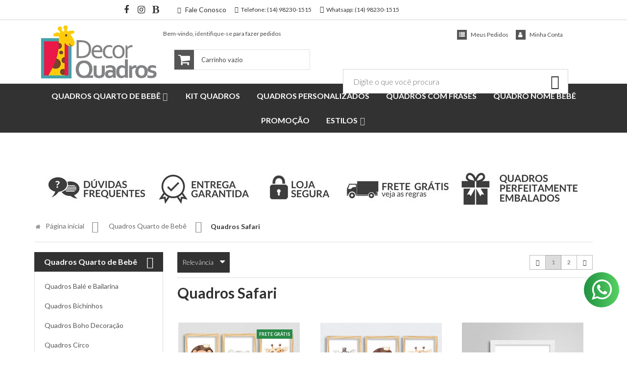

--- FILE ---
content_type: text/html; charset=utf-8
request_url: https://www.decorquadros.com.br/Quadros-e-Quadrinhos-Tema-Safari-Decoracao-Quarto-Bebe-e-Crianca
body_size: 28248
content:

<!DOCTYPE html>
<html lang="pt-br">
  <head>
    <meta charset="utf-8">
    <meta content='width=device-width, initial-scale=1.0, maximum-scale=2.0' name='viewport' />
    <title>
  
    Quadros Safari para Quarto de Bebê e Infantil
  
</title>
    <meta http-equiv="X-UA-Compatible" content="IE=edge">
    <meta name="generator" content="Loja Integrada" />

    <link rel="dns-prefetch" href="https://cdn.awsli.com.br/">
    <link rel="preconnect" href="https://cdn.awsli.com.br/">
    <link rel="preconnect" href="https://fonts.googleapis.com">
    <link rel="preconnect" href="https://fonts.gstatic.com" crossorigin>

    
      <meta property="og:url" content="https://www.decorquadros.com.br/Quadros-e-Quadrinhos-Tema-Safari-Decoracao-Quarto-Bebe-e-Crianca" />
      <meta property="og:type" content="website" />
      <meta property="og:site_name" content="Decor Quadros - Bebê e Infantil" />
      <meta property="og:locale" content="pt_BR" />
    

    
  
    <script>
      setTimeout(function() {
        if (typeof removePageLoading === 'function') {
          removePageLoading();
        };
      }, 7000);
    </script>
  



    

  

    <link rel="canonical" href="https://www.decorquadros.com.br/Quadros-e-Quadrinhos-Tema-Safari-Decoracao-Quarto-Bebe-e-Crianca" />
  


  <meta property="og:title" content="Decor Quadros - Bebê e Infantil" />
  
    <meta property="og:image" content="https://cdn.awsli.com.br/97/97061/logo/c334c9c608.png" />
  




  <meta property="og:description" content=" Quadros com tema Safari para quarto de bebê. Quadrinhos Safari para quarto infantil, lindos modelos e diversos temas. Escolha o melhor para seu be...">
  <meta name="description" content=" Quadros com tema Safari para quarto de bebê. Quadrinhos Safari para quarto infantil, lindos modelos e diversos temas. Escolha o melhor para seu be...">


  <meta name="keywords" content="safari" />




  <meta name="robots" content="index, follow" />



    
      
        <link rel="icon" type="image/x-icon" href="https://cdn.awsli.com.br/97/97061/favicon/b72c4577b1.ico" />
      
      <link rel="icon" href="https://cdn.awsli.com.br/97/97061/favicon/b72c4577b1.ico" sizes="192x192">
    
    

    
      <link rel="stylesheet" href="https://cdn.awsli.com.br/production/static/loja/estrutura/v1/css/all.min.css?v=3bcb72d" type="text/css">
    
    <!--[if lte IE 8]><link rel="stylesheet" href="https://cdn.awsli.com.br/production/static/loja/estrutura/v1/css/ie-fix.min.css" type="text/css"><![endif]-->
    <!--[if lte IE 9]><style type="text/css">.lateral-fulbanner { position: relative; }</style><![endif]-->

    

    
    
      <link href="https://fonts.googleapis.com/css2?family=Open%20Sans:wght@300;400;600;700&display=swap" rel="stylesheet">
    

    
      <link rel="stylesheet" href="https://cdn.awsli.com.br/production/static/loja/estrutura/v1/css/bootstrap-responsive.css?v=3bcb72d" type="text/css">
      <link rel="stylesheet" href="https://cdn.awsli.com.br/production/static/loja/estrutura/v1/css/style-responsive.css?v=3bcb72d">
    

    <link rel="stylesheet" href="/tema.css?v=20251113-133359">

    

    <script type="text/javascript">
      var LOJA_ID = 97061;
      var MEDIA_URL = "https://cdn.awsli.com.br/";
      var API_URL_PUBLIC = 'https://api.awsli.com.br/';
      
        var CARRINHO_PRODS = [];
      
      var ENVIO_ESCOLHIDO = 0;
      var ENVIO_ESCOLHIDO_CODE = 0;
      var CONTRATO_INTERNACIONAL = false;
      var CONTRATO_BRAZIL = !CONTRATO_INTERNACIONAL;
      var IS_STORE_ASYNC = true;
      var IS_CLIENTE_ANONIMO = false;
    </script>

    

    <!-- Editor Visual -->
    

    <script>
      

      const isPreview = JSON.parse(sessionStorage.getItem('preview', true));
      if (isPreview) {
        const url = location.href
        location.search === '' && url + (location.search = '?preview=None')
      }
    </script>

    
      <script src="https://cdn.awsli.com.br/production/static/loja/estrutura/v1/js/all.min.js?v=3bcb72d"></script>
    
    <!-- HTML5 shim and Respond.js IE8 support of HTML5 elements and media queries -->
    <!--[if lt IE 9]>
      <script src="https://oss.maxcdn.com/html5shiv/3.7.2/html5shiv.min.js"></script>
      <script src="https://oss.maxcdn.com/respond/1.4.2/respond.min.js"></script>
    <![endif]-->

    <link rel="stylesheet" href="https://cdn.awsli.com.br/production/static/loja/estrutura/v1/css/slick.min.css" type="text/css">
    <script src="https://cdn.awsli.com.br/production/static/loja/estrutura/v1/js/slick.min.js?v=3bcb72d"></script>
    <link rel="stylesheet" href="https://cdn.awsli.com.br/production/static/css/jquery.fancybox.min.css" type="text/css" />
    <script src="https://cdn.awsli.com.br/production/static/js/jquery/jquery.fancybox.pack.min.js"></script>

    
    
  

  
    <link rel="next" href="https://www.decorquadros.com.br/Quadros-e-Quadrinhos-Tema-Safari-Decoracao-Quarto-Bebe-e-Crianca?pagina=2">
  


    
      
        
      
        <!-- Global site tag (gtag.js) - Google Analytics -->
<script async src="https://www.googletagmanager.com/gtag/js?l=LIgtagDataLayer&id=G-CFETTTK2DZ"></script>
<script>
  window.LIgtagDataLayer = window.LIgtagDataLayer || [];
  function LIgtag(){LIgtagDataLayer.push(arguments);}
  LIgtag('js', new Date());

  LIgtag('set', {
    'currency': 'BRL',
    'country': 'BR'
  });
  LIgtag('config', 'G-CFETTTK2DZ');
  

  if(window.performance) {
    var timeSincePageLoad = Math.round(performance.now());
    LIgtag('event', 'timing_complete', {
      'name': 'load',
      'time': timeSincePageLoad
    });
  }

  $(document).on('li_view_home', function(_, eventID) {
    LIgtag('event', 'view_home');
  });

  $(document).on('li_select_product', function(_, eventID, data) {
    LIgtag('event', 'select_item', data);
  });

  $(document).on('li_start_contact', function(_, eventID, value) {
    LIgtag('event', 'start_contact', {
      value
    });
  });

  $(document).on('li_view_catalog', function(_, eventID) {
    LIgtag('event', 'view_catalog');
  });

  $(document).on('li_search', function(_, eventID, search_term) {
    LIgtag('event', 'search', {
      search_term
    });
  });

  $(document).on('li_filter_products', function(_, eventID, data) {
    LIgtag('event', 'filter_products', data);
  });

  $(document).on('li_sort_products', function(_, eventID, value) {
    LIgtag('event', 'sort_products', {
      value
    });
  });

  $(document).on('li_view_product', function(_, eventID, item) {
    LIgtag('event', 'view_item', {
      items: [item]
    });
  });

  $(document).on('li_select_variation', function(_, eventID, data) {
    LIgtag('event', 'select_variation', data);
  });

  $(document).on('li_calculate_shipping', function(_, eventID, data) {
    LIgtag('event', 'calculate_shipping', {
      zipcode: data.zipcode
    });
  });

  $(document).on('li_view_cart', function(_, eventID, data) {
    LIgtag('event', 'view_cart', data);
  });

  $(document).on('li_add_to_cart', function(_, eventID, data) {
    LIgtag('event', 'add_to_cart', {
      items: data.items
    });
  });

  $(document).on('li_apply_coupon', function(_, eventID, value) {
    LIgtag('event', 'apply_coupon', {
      value
    });
  });

  $(document).on('li_change_quantity', function(_, eventID, item) {
    LIgtag('event', 'change_quantity', {
      items: [item]
    });
  });

  $(document).on('li_remove_from_cart', function(_, eventID, item) {
    LIgtag('event', 'remove_from_cart', {
      items: [item]
    });
  });

  $(document).on('li_return_home', function(_, eventID) {
    LIgtag('event', 'return_home');
  });

  $(document).on('li_view_checkout', function(_, eventID, data) {
    LIgtag('event', 'begin_checkout', data);
  });

  $(document).on('li_login', function(_, eventID) {
    LIgtag('event', 'login');
  });

  $(document).on('li_change_address', function(_, eventID, value) {
    LIgtag('event', 'change_address', {
      value
    });
  });

  $(document).on('li_change_shipping', function(_, eventID, data) {
    LIgtag('event', 'add_shipping_info', data);
  });

  $(document).on('li_change_payment', function(_, eventID, data) {
    LIgtag('event', 'add_payment_info', data);
  });

  $(document).on('li_start_purchase', function(_, eventID) {
    LIgtag('event', 'start_purchase');
  });

  $(document).on('li_checkout_error', function(_, eventID, value) {
    LIgtag('event', 'checkout_error', {
      value
    });
  });

  $(document).on('li_purchase', function(_, eventID, data) {
    LIgtag('event', 'purchase', data);

    
  });
</script>
      
        <!-- Facebook Pixel Code -->
<script>
  !function(f,b,e,v,n,t,s)
  {if(f.fbq)return;n=f.fbq=function(){n.callMethod?
  n.callMethod.apply(n,arguments):n.queue.push(arguments)};
  if(!f._fbq)f._fbq=n;n.push=n;n.loaded=!0;n.version='2.0';
  n.queue=[];t=b.createElement(e);t.async=!0;
  t.src=v;s=b.getElementsByTagName(e)[0];
  s.parentNode.insertBefore(t,s)}(window, document,'script',
  'https://connect.facebook.net/en_US/fbevents.js');

  var has_meta_app = true,
    li_fb_user_data = {};

  try {
    var user_session_identifier = $.cookie('li_user_session_identifier');

    if (!user_session_identifier) {
      user_session_identifier = uuidv4();

      $.cookie('li_user_session_identifier', user_session_identifier, {
        path: '/'
      });
    };
  } catch (err) { }
  
  fbq('init', '1692089191121628', {
    country: 'br',
    external_id: user_session_identifier,
    ...li_fb_user_data
  }, {
    agent: 'li'
  });
  
  $(document).on('li_view_home', function(_, eventID) {
    fbq('track', 'PageView', {}, { eventID: eventID + '-PV' });
  
    fbq('trackCustom', 'ViewHome', {}, { eventID });
  });

  $(document).on('li_select_product', function(_, eventID, data) {
    var body = {
      content_ids: [data.item_sku],
      content_name: data.item_name
    };

    fbq('trackCustom', 'SelectItem', body, { eventID });
  });

  $(document).on('li_start_contact', function(_, eventID, value) {
    var body = {
      content_name: value
    };

    fbq('track', 'Contact', body, { eventID });
  });

  $(document).on('li_view_catalog', function(_, eventID) {
    fbq('track', 'PageView', {}, { eventID: eventID + '-PV' });
  
    fbq('trackCustom', 'ViewCatalog', {}, { eventID });
  });

  $(document).on('li_search', function(_, eventID, search_term) {
    var body = {
      search_string: search_term
    };

    fbq('track', 'Search', body, { eventID });
  });

  $(document).on('li_filter_products', function(_, eventID, data) {
    var body = {
      content_name: data.attribute_name + ':' + data.attribute_value
    };

    fbq('trackCustom', 'FilterProducts', body, { eventID });
  });

  $(document).on('li_sort_products', function(_, eventID, value) {
    var body = {
      content_name: value
    };

    fbq('trackCustom', 'SortProducts', body, { eventID });
  });

  $(document).on('li_view_product', function(_, eventID, item) {
    fbq('track', 'PageView', {}, { eventID: eventID + '-PV' });
  
    var body = {
      content_ids: [item.item_sku],
      content_category: item.item_category,
      content_name: item.item_name,
      content_type: item.item_type,
      currency: 'BRL',
      value: item.price
    };

    fbq('track', 'ViewContent', body, { eventID });
  });

  $(document).on('li_select_variation', function(_, eventID, data) {
    var body = {
      content_name: data.grid_name + ':' + data.variation_name
    };

    fbq('track', 'CustomizeProduct', body, { eventID });
  });

  $(document).on('li_calculate_shipping', function(_, eventID, data) {
    var body = {
      content_name: data.zipcode
    };

    fbq('trackCustom', 'CalculateShipping', body, { eventID });
  });

  $(document).on('li_view_buy_together', function(_, eventID, data) {
    var content_ids = $.map(data.items, function(item) {
      return item.item_sku;
    });

    var body = {
      content_ids,
      content_name: data.title
    };

    fbq('trackCustom', 'ViewBuyTogether', body, { eventID });
  });

  $(document).on('li_select_buy_together_variation', function(_, eventID, data) {
    var body = {
      content_name: data.grid_name + ':' + data.variation_name
    };

    fbq('track', 'CustomizeBuyTogetherProduct', body, { eventID });
  });

  $(document).on('li_view_cart', function(_, eventID, data) {
    fbq('track', 'PageView', {}, { eventID: eventID + '-PV' });
  
    var contents = $.map(data.items, function(item) {
      return {
        id: item.item_sku,
        quantity: item.quantity
      };
    });

    var body = {
      contents,
      content_type: 'product',
      currency: 'BRL',
      num_items: contents.length,
      value: data.value
    };

    fbq('trackCustom', 'ViewCart', body, { eventID });
  });

  $(document).on('li_add_to_cart', function(_, eventID, data) {
    var value = 0;

    var contents = $.map(data.items, function(item) {
      value += item.price * item.quantity;

      return {
        id: item.item_sku,
        quantity: item.quantity
      };
    });

    var body = {
      contents,
      content_type: 'product',
      currency: 'BRL',
      value
    };

    fbq('track', 'AddToCart', body, { eventID });
  });

  $(document).on('li_apply_coupon', function(_, eventID, value) {
    var body = {
      content_name: value
    };

    fbq('trackCustom', 'ApplyCoupon', body, { eventID });
  });

  $(document).on('li_change_quantity', function(_, eventID, item) {
    var body = {
      contents: [
        {
          id: item.item_id,
          quantity: item.quantity
        }
      ]
    };

    fbq('trackCustom', 'ChangeQuantity', body, { eventID });
  });

  $(document).on('li_remove_from_cart', function(_, eventID, item) {
    var body = {
      content_ids: [item.item_id]
    };

    fbq('trackCustom', 'RemoveFromCart', body, { eventID });
  });

  $(document).on('li_return_home', function(_, eventID) {
    fbq('trackCustom', 'ReturnHome', {}, { eventID });
  });

  $(document).on('li_view_checkout', function(_, eventID, data) {
    fbq('track', 'PageView', {}, { eventID: eventID + '-PV' });
  
    var contents = $.map(data.items, function(item) {
      return {
        id: item.item_sku,
        quantity: item.quantity
      };
    });

    var body = {
      contents,
      content_type: 'product',
      currency: 'BRL',
      num_items: contents.length,
      value: data.value
    };

    fbq('track', 'InitiateCheckout', body, { eventID });
  });

  $(document).on('li_login', function(_, eventID) {
    fbq('track', 'PageView', {}, { eventID: eventID + '-PV' });

    fbq('trackCustom', 'Login', {}, { eventID });
  });

  $(document).on('li_change_address', function(_, eventID, value) {
    var body = {
      content_name: value
    };

    fbq('trackCustom', 'ChangeAddress', body, { eventID });
  });

  $(document).on('li_change_shipping', function(_, eventID, data) {
    var contents = $.map(data.items, function(item) {
      return {
        id: item.item_sku,
        quantity: item.quantity
      };
    });

    var body = {
      contents,
      content_name: data.shipping_tier
    };

    fbq('trackCustom', 'AddShippingInfo', body, { eventID });
  });

  $(document).on('li_change_payment', function(_, eventID, data) {
    var contents = $.map(data.items, function(item) {
      return {
        id: item.item_sku,
        quantity: item.quantity
      };
    });

    var body = {
      contents,
      content_name: data.payment_type
    };

    fbq('track', 'AddPaymentInfo', body, { eventID });
  });

  $(document).on('li_start_purchase', function(_, eventID) {
    fbq('trackCustom', 'StartPurchase', {}, { eventID });
  });

  $(document).on('li_checkout_error', function(_, eventID, value) {
    var body = {
      content_name: value
    };

    fbq('trackCustom', 'CheckoutError', body, { eventID });
  });

  $(document).on('li_purchase', function(_, eventID, data) {
    var contents = $.map(data.items, function(item) {
      return {
        id: item.item_sku,
        quantity: item.quantity
      };
    });

    var body = {
      contents,
      content_type: 'product',
      currency: 'BRL',
      num_items: contents.length,
      value: data.total_value,
      order_id: data.transaction_id
    };

    fbq('track', 'Purchase', body, { eventID });
  });
  
  $(document).on('li_view_page', function(_, eventID) {
    fbq('track', 'PageView', {}, { eventID: eventID + '-PV' });
  });

  $(document).on('li_view_purchase', function(_, eventID) {
    fbq('track', 'PageView', {}, { eventID: eventID + '-PV' });
  });

  $(document).on('li_view_wishlist', function(_, eventID) {
    fbq('track', 'PageView', {}, { eventID: eventID + '-PV' });
  });

  $(document).on('li_view_orders', function(_, eventID) {
    fbq('track', 'PageView', {}, { eventID: eventID + '-PV' });
  });

  $(document).on('li_view_account', function(_, eventID) {
    fbq('track', 'PageView', {}, { eventID: eventID + '-PV' });
  });

  $(document).on('li_view_others', function(_, eventID) {
    fbq('track', 'PageView', {}, { eventID: eventID + '-PV' });
  });
</script>
<noscript>
  <img height="1" width="1" style="display:none" 
       src="https://www.facebook.com/tr?id=1692089191121628&ev=PageView&noscript=1"/>
</noscript>
<!-- End Facebook Pixel Code -->
      
    

    
<script>
  var url = '/_events/api/setEvent';

  var sendMetrics = function(event, user = {}) {
    var unique_identifier = uuidv4();

    try {
      var data = {
        request: {
          id: unique_identifier,
          environment: 'production'
        },
        store: {
          id: 97061,
          name: 'Decor Quadros - Bebê e Infantil',
          test_account: false,
          has_meta_app: window.has_meta_app ?? false,
          li_search: true
        },
        device: {
          is_mobile: /Mobi/.test(window.navigator.userAgent),
          user_agent: window.navigator.userAgent,
          ip: '###device_ip###'
        },
        page: {
          host: window.location.hostname,
          path: window.location.pathname,
          search: window.location.search,
          type: 'category',
          title: document.title,
          referrer: document.referrer
        },
        timestamp: '###server_timestamp###',
        user_timestamp: new Date().toISOString(),
        event,
        origin: 'store'
      };

      if (window.performance) {
        var [timing] = window.performance.getEntriesByType('navigation');

        data['time'] = {
          server_response: Math.round(timing.responseStart - timing.requestStart)
        };
      }

      var _user = {},
          user_email_cookie = $.cookie('user_email'),
          user_data_cookie = $.cookie('LI-UserData');

      if (user_email_cookie) {
        var user_email = decodeURIComponent(user_email_cookie);

        _user['email'] = user_email;
      }

      if (user_data_cookie) {
        var user_data = JSON.parse(user_data_cookie);

        _user['logged'] = user_data.logged;
        _user['id'] = user_data.id ?? undefined;
      }

      $.each(user, function(key, value) {
        _user[key] = value;
      });

      if (!$.isEmptyObject(_user)) {
        data['user'] = _user;
      }

      try {
        var session_identifier = $.cookie('li_session_identifier');

        if (!session_identifier) {
          session_identifier = uuidv4();
        };

        var expiration_date = new Date();

        expiration_date.setTime(expiration_date.getTime() + (30 * 60 * 1000)); // 30 minutos

        $.cookie('li_session_identifier', session_identifier, {
          expires: expiration_date,
          path: '/'
        });

        data['session'] = {
          id: session_identifier
        };
      } catch (err) { }

      try {
        var user_session_identifier = $.cookie('li_user_session_identifier');

        if (!user_session_identifier) {
          user_session_identifier = uuidv4();

          $.cookie('li_user_session_identifier', user_session_identifier, {
            path: '/'
          });
        };

        data['user_session'] = {
          id: user_session_identifier
        };
      } catch (err) { }

      var _cookies = {},
          fbc = $.cookie('_fbc'),
          fbp = $.cookie('_fbp');

      if (fbc) {
        _cookies['fbc'] = fbc;
      }

      if (fbp) {
        _cookies['fbp'] = fbp;
      }

      if (!$.isEmptyObject(_cookies)) {
        data['session']['cookies'] = _cookies;
      }

      try {
        var ab_test_cookie = $.cookie('li_ab_test_running');

        if (ab_test_cookie) {
          var ab_test = JSON.parse(atob(ab_test_cookie));

          if (ab_test.length) {
            data['store']['ab_test'] = ab_test;
          }
        }
      } catch (err) { }

      var _utm = {};

      $.each(sessionStorage, function(key, value) {
        if (key.startsWith('utm_')) {
          var name = key.split('_')[1];

          _utm[name] = value;
        }
      });

      if (!$.isEmptyObject(_utm)) {
        data['session']['utm'] = _utm;
      }

      var controller = new AbortController();

      setTimeout(function() {
        controller.abort();
      }, 5000);

      fetch(url, {
        keepalive: true,
        method: 'POST',
        headers: {
          'Content-Type': 'application/json'
        },
        body: JSON.stringify({ data }),
        signal: controller.signal
      });
    } catch (err) { }

    return unique_identifier;
  }
</script>

    
<script>
  (function() {
    var initABTestHandler = function() {
      try {
        if ($.cookie('li_ab_test_running')) {
          return
        };
        var running_tests = [];

        
        
        
        

        var running_tests_to_cookie = JSON.stringify(running_tests);
        running_tests_to_cookie = btoa(running_tests_to_cookie);
        $.cookie('li_ab_test_running', running_tests_to_cookie, {
          path: '/'
        });

        
        if (running_tests.length > 0) {
          setTimeout(function() {
            $.ajax({
              url: "/conta/status"
            });
          }, 500);
        };

      } catch (err) { }
    }
    setTimeout(initABTestHandler, 500);
  }());
</script>

    
<script>
  $(function() {
    // Clicar em um produto
    $('.listagem-item').click(function() {
      var row, column;

      var $list = $(this).closest('[data-produtos-linha]'),
          index = $(this).closest('li').index();

      if($list.find('.listagem-linha').length === 1) {
        var productsPerRow = $list.data('produtos-linha');

        row = Math.floor(index / productsPerRow) + 1;
        column = (index % productsPerRow) + 1;
      } else {
        row = $(this).closest('.listagem-linha').index() + 1;
        column = index + 1;
      }

      var body = {
        item_id: $(this).attr('data-id'),
        item_sku: $(this).find('.produto-sku').text(),
        item_name: $(this).find('.nome-produto').text().trim(),
        item_row: row,
        item_column: column
      };

      var eventID = sendMetrics({
        type: 'event',
        name: 'select_product',
        data: body
      });

      $(document).trigger('li_select_product', [eventID, body]);
    });

    // Clicar no "Fale Conosco"
    $('#modalContato').on('show', function() {
      var value = 'Fale Conosco';

      var eventID = sendMetrics({
        type: 'event',
        name: 'start_contact',
        data: { text: value }
      });

      $(document).trigger('li_start_contact', [eventID, value]);
    });

    // Clicar no WhatsApp
    $('.li-whatsapp a').click(function() {
      var value = 'WhatsApp';

      var eventID = sendMetrics({
        type: 'event',
        name: 'start_contact',
        data: { text: value }
      });

      $(document).trigger('li_start_contact', [eventID, value]);
    });

    
      // Visualizar a catálogo
      var eventID = sendMetrics({
        type: 'pageview',
        name: 'view_catalog'
      });

      $(document).trigger('li_view_catalog', [eventID]);

      var params = new URLSearchParams(window.location.search),
          oldParams = document.referrer ? new URL(document.referrer).searchParams : new URLSearchParams();

      // Filtrar produtos
      if(params.has('fq')) {
        var value = params.get('fq');

        if(value !== oldParams.get('fq')) {
          var attribute = value.split(':'),
              body = {
                attribute_name: attribute[0],
                attribute_value: attribute[1]
              };

          var eventID = sendMetrics({
            type: 'event',
            name: 'filter_products',
            data: body
          });

          $(document).trigger('li_filter_products', [eventID, body]);
        }
      }

      // Ordenar produtos
      if(params.has('sort')) {
        var value = params.get('sort');

        if(value !== oldParams.get('sort')) {
          var eventID = sendMetrics({
            type: 'event',
            name: 'sort_products',
            data: { text: value }
          });

          $(document).trigger('li_sort_products', [eventID, value]);
        }
      }

      // Alterar página
      if(params.has('pagina')) {
        var previous_page = oldParams.has('pagina') ? parseInt(oldParams.get('pagina')) : 1,
            next_page = parseInt(params.get('pagina'));

        if(next_page !== previous_page) {
          var body = {
            previous_page,
            next_page
          };

          var eventID = sendMetrics({
            type: 'event',
            name: 'change_page',
            data: body
          });

          $(document).trigger('li_change_page', [eventID, body]);
        }
      }

      
    
  });
</script>


    
	<!-- Pinterest Reivindicação -->
  
      <meta name="p:domain_verify" content="62eeac7e455d7ed2c30ecaddc487b34a"/>
  

	<!-- Analytics GA4 -->
  
      <!-- Google tag (gtag.js) -->
<script async src="https://www.googletagmanager.com/gtag/js?id=G-CFETTTK2DZ"></script>
<script>
  window.dataLayer = window.dataLayer || [];
  function gtag(){dataLayer.push(arguments);}
  gtag('js', new Date());

  gtag('config', 'G-CFETTTK2DZ');
</script>
  

	<!-- Pinterest Base TAG -->
  
      <!-- Pinterest Tag -->
<script>
!function(e){if(!window.pintrk){window.pintrk = function () {
window.pintrk.queue.push(Array.prototype.slice.call(arguments))};var
  n=window.pintrk;n.queue=[],n.version="3.0";var
  t=document.createElement("script");t.async=!0,t.src=e;var
  r=document.getElementsByTagName("script")[0];
  r.parentNode.insertBefore(t,r)}}("https://s.pinimg.com/ct/core.js");
pintrk('load', '2613869917578', {em: '<user_email_address>'});
pintrk('page');
</script>
<noscript>
<img height="1" width="1" style="display:none;" alt=""
  src="https://ct.pinterest.com/v3/?event=init&tid=2613869917578&pd[em]=<hashed_email_address>&noscript=1" />
</noscript>
<!-- end Pinterest Tag -->
<script>
pintrk('track','pagevisit')
</script>
  


    
      
        <link href="//cdn.awsli.com.br/temasv2/4775/__theme_custom.css?v=1699277004" rel="stylesheet" type="text/css">
<script src="//cdn.awsli.com.br/temasv2/4775/__theme_custom.js?v=1699277004"></script>
      
    

    
      <link rel="stylesheet" href="/avancado.css?v=20251113-133359" type="text/css" />
    

    

    
  <link rel="manifest" href="/manifest.json" />




  </head>
  <body class="pagina-categoria categoria-1922343   ">
    <div id="fb-root"></div>
    
  
    <div id="full-page-loading">
      <div class="conteiner" style="height: 100%;">
        <div class="loading-placeholder-content">
          <div class="loading-placeholder-effect loading-placeholder-header"></div>
          <div class="loading-placeholder-effect loading-placeholder-body"></div>
        </div>
      </div>
      <script>
        var is_full_page_loading = true;
        function removePageLoading() {
          if (is_full_page_loading) {
            try {
              $('#full-page-loading').remove();
            } catch(e) {}
            try {
              var div_loading = document.getElementById('full-page-loading');
              if (div_loading) {
                div_loading.remove();
              };
            } catch(e) {}
            is_full_page_loading = false;
          };
        };
        $(function() {
          setTimeout(function() {
            removePageLoading();
          }, 1);
        });
      </script>
      <style>
        #full-page-loading { position: fixed; z-index: 9999999; margin: auto; top: 0; left: 0; bottom: 0; right: 0; }
        #full-page-loading:before { content: ''; display: block; position: fixed; top: 0; left: 0; width: 100%; height: 100%; background: rgba(255, 255, 255, .98); background: radial-gradient(rgba(255, 255, 255, .99), rgba(255, 255, 255, .98)); }
        .loading-placeholder-content { height: 100%; display: flex; flex-direction: column; position: relative; z-index: 1; }
        .loading-placeholder-effect { background-color: #F9F9F9; border-radius: 5px; width: 100%; animation: pulse-loading 1.5s cubic-bezier(0.4, 0, 0.6, 1) infinite; }
        .loading-placeholder-content .loading-placeholder-body { flex-grow: 1; margin-bottom: 30px; }
        .loading-placeholder-content .loading-placeholder-header { height: 20%; min-height: 100px; max-height: 200px; margin: 30px 0; }
        @keyframes pulse-loading{50%{opacity:.3}}
      </style>
    </div>
  



    
      
        




<div class="barra-inicial fundo-secundario">
  <div class="conteiner">
    <div class="row-fluid">
      <div class="lista-redes span3 hidden-phone">
        
          <ul>
            
              <li>
                <a href="https://facebook.com/decorquadrosbrasil/" target="_blank" aria-label="Siga nos no Facebook"><i class="icon-facebook"></i></a>
              </li>
            
            
            
            
            
              <li>
                <a href="https://instagram.com/decorquadros" target="_blank" aria-label="Siga nos no Instagram"><i class="icon-instagram"></i></a>
              </li>
            
            
            
              <li>
                <a href="https://ideias.decorquadros.com.br" target="_blank" rel="noopener" aria-label="Acesse nosso Blog"><i class="icon-bold"></i></a>
              </li>
            
          </ul>
        
      </div>
      <div class="canais-contato span9">
        <ul>
          <li class="hidden-phone">
            <a href="#modalContato" data-toggle="modal" data-target="#modalContato">
              <i class="icon-comment"></i>
              Fale Conosco
            </a>
          </li>
          
            <li>
              <span>
                <i class="icon-phone"></i>Telefone: (14) 98230-1515
              </span>
            </li>
          
          
            <li class="tel-whatsapp">
              <span>
                <i class="fa fa-whatsapp"></i>Whatsapp: (14) 98230-1515
              </span>
            </li>
          
          
        </ul>
      </div>
    </div>
  </div>
</div>

      
    

    <div class="conteiner-principal">
      
        
          
<div id="cabecalho">

  <div class="atalhos-mobile visible-phone fundo-secundario borda-principal">
    <ul>

      <li><a href="https://www.decorquadros.com.br/" class="icon-home"> </a></li>
      
      <li class="fundo-principal"><a href="https://www.decorquadros.com.br/carrinho/index" class="icon-shopping-cart"> </a></li>
      
      
        <li class="menu-user-logged" style="display: none;"><a href="https://www.decorquadros.com.br/conta/logout" class="icon-signout menu-user-logout"> </a></li>
      
      
      <li><a href="https://www.decorquadros.com.br/conta/index" class="icon-user"> </a></li>
      
      <li class="vazia"><span>&nbsp;</span></li>

    </ul>
  </div>

  <div class="conteiner">
    <div class="row-fluid">
      <div class="span3">
        <h2 class="logo cor-secundaria">
          <a href="https://www.decorquadros.com.br/" title="Decor Quadros - Bebê e Infantil">
            
            <img src="https://cdn.awsli.com.br/400x300/97/97061/logo/c334c9c608.png" alt="Decor Quadros - Bebê e Infantil" />
            
          </a>
        </h2>


      </div>

      <div class="conteudo-topo span9">
        <div class="superior row-fluid hidden-phone">
          <div class="span8">
            
              
                <div class="btn-group menu-user-logged" style="display: none;">
                  <a href="https://www.decorquadros.com.br/conta/index" class="botao secundario pequeno dropdown-toggle" data-toggle="dropdown">
                    Olá, <span class="menu-user-name"></span>
                    <span class="icon-chevron-down"></span>
                  </a>
                  <ul class="dropdown-menu">
                    <li>
                      <a href="https://www.decorquadros.com.br/conta/index" title="Minha conta">Minha conta</a>
                    </li>
                    
                      <li>
                        <a href="https://www.decorquadros.com.br/conta/pedido/listar" title="Minha conta">Meus pedidos</a>
                      </li>
                    
                    <li>
                      <a href="https://www.decorquadros.com.br/conta/favorito/listar" title="Meus favoritos">Meus favoritos</a>
                    </li>
                    <li>
                      <a href="https://www.decorquadros.com.br/conta/logout" title="Sair" class="menu-user-logout">Sair</a>
                    </li>
                  </ul>
                </div>
              
              
                <a href="https://www.decorquadros.com.br/conta/login" class="bem-vindo cor-secundaria menu-user-welcome">
                  Bem-vindo, <span class="cor-principal">identifique-se</span> para fazer pedidos
                </a>
              
            
          </div>
          <div class="span4">
            <ul class="acoes-conta borda-alpha">
              
                <li>
                  <i class="icon-list fundo-principal"></i>
                  <a href="https://www.decorquadros.com.br/conta/pedido/listar" class="cor-secundaria">Meus Pedidos</a>
                </li>
              
              
                <li>
                  <i class="icon-user fundo-principal"></i>
                  <a href="https://www.decorquadros.com.br/conta/index" class="cor-secundaria">Minha Conta</a>
                </li>
              
            </ul>
          </div>
        </div>

        <div class="inferior row-fluid ">
          <div class="span8 busca-mobile">
            <a href="javascript:;" class="atalho-menu visible-phone icon-th botao principal"> </a>

            <div class="busca borda-alpha">
              <form id="form-buscar" action="/buscar" method="get">
                <input id="auto-complete" type="text" name="q" placeholder="Digite o que você procura" value="" autocomplete="off" maxlength="255" />
                <button class="botao botao-busca icon-search fundo-secundario" aria-label="Buscar"></button>
              </form>
            </div>

          </div>

          
            <div class="span4 hidden-phone">
              

  <div class="carrinho vazio">
    
      <a href="https://www.decorquadros.com.br/carrinho/index">
        <i class="icon-shopping-cart fundo-principal"></i>
        <strong class="qtd-carrinho titulo cor-secundaria" style="display: none;">0</strong>
        <span style="display: none;">
          
            <b class="titulo cor-secundaria"><span>Meu Carrinho</span></b>
          
          <span class="cor-secundaria">Produtos adicionados</span>
        </span>
        
          <span class="titulo cor-secundaria vazio-text">Carrinho vazio</span>
        
      </a>
    
    <div class="carrinho-interno-ajax"></div>
  </div>
  
<div class="minicart-placeholder" style="display: none;">
  <div class="carrinho-interno borda-principal">
    <ul>
      <li class="minicart-item-modelo">
        
          <div class="preco-produto com-promocao destaque-preco ">
            <div>
              <s class="preco-venda">
                R$ --PRODUTO_PRECO_DE--
              </s>
              <strong class="preco-promocional cor-principal">
                R$ --PRODUTO_PRECO_POR--
              </strong>
            </div>
          </div>
        
        <a data-href="--PRODUTO_URL--" class="imagem-produto">
          <img data-src="https://cdn.awsli.com.br/64x64/--PRODUTO_IMAGEM--" alt="--PRODUTO_NOME--" />
        </a>
        <a data-href="--PRODUTO_URL--" class="nome-produto cor-secundaria">
          --PRODUTO_NOME--
        </a>
        <div class="produto-sku hide">--PRODUTO_SKU--</div>
      </li>
    </ul>
    <div class="carrinho-rodape">
      <span class="carrinho-info">
        
          <i>--CARRINHO_QUANTIDADE-- produto no carrinho</i>
        
        
          
            <span class="carrino-total">
              Total: <strong class="titulo cor-principal">R$ --CARRINHO_TOTAL_ITENS--</strong>
            </span>
          
        
      </span>
      <a href="https://www.decorquadros.com.br/carrinho/index" class="botao principal">
        
          <i class="icon-shopping-cart"></i>Ir para o carrinho
        
      </a>
    </div>
  </div>
</div>



            </div>
          
        </div>

      </div>
    </div>
    


  
    
      
<div class="menu superior">
  <ul class="nivel-um">
    


    

  


    
      <li class="categoria-id-1912772 com-filho borda-principal">
        <a href="https://www.decorquadros.com.br/quadros-para-quarto-de-bebe" title="Quadros Quarto de Bebê">
          <strong class="titulo cor-secundaria">Quadros Quarto de Bebê</strong>
          
            <i class="icon-chevron-down fundo-secundario"></i>
          
        </a>
        
          <ul class="nivel-dois borda-alpha">
            

  <li class="categoria-id-1544247 ">
    <a href="https://www.decorquadros.com.br/Quadros-Bale-e-Bailarina-Decoracao-Quarto-Bebe-e-Menina" title="Quadros Balé e Bailarina">
      
      Quadros Balé e Bailarina
    </a>
    
  </li>

  <li class="categoria-id-1299990 ">
    <a href="https://www.decorquadros.com.br/Quadros-e-Quadrinhos-Tema-Bichinhos-Decoracao-Quarto-Bebe-e-Crianca" title="Quadros Bichinhos">
      
      Quadros Bichinhos
    </a>
    
  </li>

  <li class="categoria-id-2771274 ">
    <a href="https://www.decorquadros.com.br/quadros-boho" title="Quadros Boho Decoração">
      
      Quadros Boho Decoração
    </a>
    
  </li>

  <li class="categoria-id-1308047 ">
    <a href="https://www.decorquadros.com.br/Quadros-e-Quadrinhos-Tema-Circo-Decoracao-Quarto-Bebe-e-Crianca" title="Quadros Circo">
      
      Quadros Circo
    </a>
    
  </li>

  <li class="categoria-id-16707370 ">
    <a href="https://www.decorquadros.com.br/decor-quadros-dinossauro" title="Quadros Dinossauro">
      
      Quadros Dinossauro
    </a>
    
  </li>

  <li class="categoria-id-1308044 ">
    <a href="https://www.decorquadros.com.br/quadros-marinheiro-e-navy" title="Quadros Marinheiro e Navy">
      
      Quadros Marinheiro e Navy
    </a>
    
  </li>

  <li class="categoria-id-2560120 ">
    <a href="https://www.decorquadros.com.br/Quadros-Moderninhos" title="Quadros Moderninhos">
      
      Quadros Moderninhos
    </a>
    
  </li>

  <li class="categoria-id-1299998 ">
    <a href="https://www.decorquadros.com.br/Quadros-e-Quadrinhos-Tema-Monstrinhos-Decoracao-Quarto-Bebe-e-Crianca" title="Quadros Monstrinhos">
      
      Quadros Monstrinhos
    </a>
    
  </li>

  <li class="categoria-id-1308049 ">
    <a href="https://www.decorquadros.com.br/quadros-pequeno-principe-quarto-bebe-infantil" title="Quadros Pequeno Príncipe">
      
      Quadros Pequeno Príncipe
    </a>
    
  </li>

  <li class="categoria-id-453262 ">
    <a href="https://www.decorquadros.com.br/Quadros-para-quarto-de-menina" title="Quadros Quarto de Menina">
      
      Quadros Quarto de Menina
    </a>
    
  </li>

  <li class="categoria-id-421415 ">
    <a href="https://www.decorquadros.com.br/Quadros-para-quarto-de-menino" title="Quadros Quarto de Menino">
      
      Quadros Quarto de Menino
    </a>
    
  </li>

  <li class="categoria-id-1300000 ">
    <a href="https://www.decorquadros.com.br/Quadros-e-Quadrinhos-Tema-Robos-Decoracao-Quarto-Bebe-e-Menino" title="Quadros Robôs">
      
      Quadros Robôs
    </a>
    
  </li>

  <li class="categoria-id-1922343 ">
    <a href="https://www.decorquadros.com.br/Quadros-e-Quadrinhos-Tema-Safari-Decoracao-Quarto-Bebe-e-Crianca" title="Quadros Safari">
      
      Quadros Safari
    </a>
    
  </li>

  <li class="categoria-id-2485695 ">
    <a href="https://www.decorquadros.com.br/quadros-unicornio" title="Quadros Unicórnio">
      
      Quadros Unicórnio
    </a>
    
  </li>


          </ul>
        
      </li>
    
      <li class="categoria-id-1912796  borda-principal">
        <a href="https://www.decorquadros.com.br/Combos-e-Kits-Quadros-e-Quadrinhos-Decoracao-Quarto-Bebe-Crianca-Menina-e-Menino" title="Kit Quadros">
          <strong class="titulo cor-secundaria">Kit Quadros</strong>
          
        </a>
        
      </li>
    
      <li class="categoria-id-1299989  borda-principal">
        <a href="https://www.decorquadros.com.br/Quadros-e-Quadrinhos-Personalizados-Decoracao-Quarto-Bebe-Crianca-Menina-e-Menino" title="Quadros Personalizados">
          <strong class="titulo cor-secundaria">Quadros Personalizados</strong>
          
        </a>
        
      </li>
    
      <li class="categoria-id-1913153  borda-principal">
        <a href="https://www.decorquadros.com.br/Quadros-e-Quadrinhos-Frases-Decoracao-Quarto-Bebe-Crianca-Menina-e-Menino" title="Quadros com Frases">
          <strong class="titulo cor-secundaria">Quadros com Frases</strong>
          
        </a>
        
      </li>
    
      <li class="categoria-id-421418  borda-principal">
        <a href="https://www.decorquadros.com.br/quadro-com-nome-quarto-de-bebe-porta-de-maternidade" title="Quadro Nome Bebê">
          <strong class="titulo cor-secundaria">Quadro Nome Bebê</strong>
          
        </a>
        
      </li>
    
      <li class="categoria-id-3120112  borda-principal">
        <a href="https://www.decorquadros.com.br/promocao-quadros-para-quarto-de-bebe-e-infantil-menina-e-menino" title="Promoção">
          <strong class="titulo cor-secundaria">Promoção</strong>
          
        </a>
        
      </li>
    
      <li class="categoria-id-1308056 com-filho borda-principal">
        <a href="https://www.decorquadros.com.br/Quadros-e-Quadrinhos-diversos-estilos-Quarto-Bebe-Crianca-Menina-e-Menino" title="Estilos">
          <strong class="titulo cor-secundaria">Estilos</strong>
          
            <i class="icon-chevron-down fundo-secundario"></i>
          
        </a>
        
          <ul class="nivel-dois borda-alpha">
            

  <li class="categoria-id-1913154 ">
    <a href="https://www.decorquadros.com.br/Quadros-e-Quadrinhos-Coloridos-Decoracao-Quarto-Bebe-Crianca-Menina-e-Menino" title="Colorido">
      
      Colorido
    </a>
    
  </li>

  <li class="categoria-id-1308057 ">
    <a href="https://www.decorquadros.com.br/Quadros-e-Quadrinhos-escandinavo-Quarto-Bebe-Crianca-Menina-e-Menino" title="Escandinavo">
      
      Escandinavo
    </a>
    
  </li>

  <li class="categoria-id-1916608 ">
    <a href="https://www.decorquadros.com.br/Miniaturas-Decoracao-Quarto-Bebe-Crianca-Menina-e-Menino" title="Miniaturas">
      
      Miniaturas
    </a>
    
  </li>

  <li class="categoria-id-1308059 ">
    <a href="https://www.decorquadros.com.br/Quadros-e-Quadrinhos-Moderninhos-Decoracao-Quarto-Bebe-Crianca-Menina-e-Menino" title="Moderninho">
      
      Moderninho
    </a>
    
  </li>

  <li class="categoria-id-2730009 ">
    <a href="https://www.decorquadros.com.br/molduras-prontas-para-quadros-quarto-de-bebe-e-infantil" title="Molduras Prontas">
      
      Molduras Prontas
    </a>
    
  </li>

  <li class="categoria-id-1308061 ">
    <a href="https://www.decorquadros.com.br/Quadros-e-Quadrinhos-Monocromatico-branco-e-preto-Decoracao-Quarto-Bebe-Crianca-Menina-e-Menino" title="Monocromático e Branco &amp; Preto">
      
      Monocromático e Branco &amp; Preto
    </a>
    
  </li>

  <li class="categoria-id-1300001 ">
    <a href="https://www.decorquadros.com.br/Quadros-e-Quadrinhos-Tema-Guloseimas-Decoracao-Quarto-Bebe-e-Menina" title="Quadros Guloseimas">
      
      Quadros Guloseimas
    </a>
    
  </li>

  <li class="categoria-id-1299996 ">
    <a href="https://www.decorquadros.com.br/Quadros-e-Quadrinhos-Tema-Natureza-Decoracao-Quarto-Bebe-e-Crianca" title="Quadros Natureza">
      
      Quadros Natureza
    </a>
    
  </li>

  <li class="categoria-id-1913155 ">
    <a href="https://www.decorquadros.com.br/Quadros-e-Quadrinhos-tons-pasteis-Decoracao-Quarto-Bebe-Crianca-Menina-e-Menino" title="Tons Pastéis">
      
      Tons Pastéis
    </a>
    
  </li>


          </ul>
        
      </li>
    
  </ul>
</div>

    
  


  </div>
  <span id="delimitadorBarra"></span>
</div>

          

  


        
      

      
  
    <div class="secao-banners">
      <div class="conteiner">
        
          <div class="banner cheio">
            <div class="row-fluid">
              

<div class="span12">
  <div class="flexslider">
    <ul class="slides">
      
        
          
            
<li>
  
    
        <img src="https://cdn.awsli.com.br/1920x1920/97/97061/banner/ful-2021-13-gzf5h9s0rl.jpg" alt="Black Friday 2" />
    
    
  
  
</li>

          
        
      
        
          
            
<li>
  
    <a href="https://www.decorquadros.com.br/quadros-boho" target="_self">
  
    
        <img src="https://cdn.awsli.com.br/1920x1920/97/97061/banner/ful-2021-01-copy-tppzcatucz.jpg" alt="Novo - Boho" />
    
    
  
    </a>
  
  
</li>

          
        
      
        
          
            
<li>
  
    <a href="https://www.decorquadros.com.br/buscar?q=teddy" target="_self">
  
    
        <img src="https://cdn.awsli.com.br/1920x1920/97/97061/banner/ful-2021-03-copy--1--a1ekezwvc8.jpg" alt="Novo - Teddy Bear" />
    
    
  
    </a>
  
  
</li>

          
        
      
        
          
            
<li>
  
    <a href="https://www.decorquadros.com.br/Quadros-para-quarto-de-menina" target="_self">
  
    
        <img src="https://cdn.awsli.com.br/1920x1920/97/97061/banner/6806fdac91.jpg" alt="Novo - Quarto de Menina" />
    
    
  
    </a>
  
  
</li>

          
        
      
        
          
            
<li>
  
    <a href="https://www.decorquadros.com.br/quadros-bichinhos-escandinavos-decoracao-quarto-bebe" target="_self">
  
    
        <img src="https://cdn.awsli.com.br/1920x1920/97/97061/banner/banner1-niykrri417.jpg" alt="Novo - Escandinavo" />
    
    
  
    </a>
  
  
</li>

          
        
      
        
          
            
<li>
  
    <a href="https://www.decorquadros.com.br/Quadros-para-quarto-de-menino" target="_self">
  
    
        <img src="https://cdn.awsli.com.br/1920x1920/97/97061/banner/bf8372ed62.jpg" alt="Novo - Quarto de Menino" />
    
    
  
    </a>
  
  
</li>

          
        
      
        
          
            
<li>
  
    <a href="https://www.decorquadros.com.br/quadro-com-nome-quarto-de-bebe-porta-de-maternidade" target="_self">
  
    
        <img src="https://cdn.awsli.com.br/1920x1920/97/97061/banner/e0736efead.jpg" alt="Novo - Nome do Bebê" />
    
    
  
    </a>
  
  
</li>

          
        
      
        
          
            
<li>
  
    <a href="https://api.whatsapp.com/send/?phone=5514982301515&amp;text=Ola%21+Escreva+detalhadamente+sua+duvida%2C+responderemos+o+mais+breve+possivel%21&amp;type=phone_number&amp;app_absent=0" target="_self">
  
    
        <img src="https://cdn.awsli.com.br/1920x1920/97/97061/banner/ful-2021-03-copy-fsvjiaclip.jpg" alt="Novo - WhatsApp" />
    
    
  
    </a>
  
  
</li>

          
        
      
    </ul>
  </div>
</div>

            </div>
          </div>
        
        
          <div class="row-fluid">
            

  <div class="spanNone banner tarja">
    
      
        
          

  <a href="https://www.decorquadros.com.br/pagina/duvidas-frequentes.html" target="_self">

  
      <img loading="lazy" src="https://cdn.awsli.com.br/1920x1448/97/97061/banner/06711021e7.jpg" alt="Novo - Tarja" />
  

  </a>



        
      
    
  </div>


          </div>
        
      </div>
    </div>
  


      <div id="corpo">
        <div class="conteiner">
          

          
  
<div class="breadcrumbs borda-alpha ">
  <ul>
    
      <li><a href="https://www.decorquadros.com.br/"><i class="icon-home"></i>Página inicial</a></li>
    

    
      


  
    <li>
      <a href="https://www.decorquadros.com.br/quadros-para-quarto-de-bebe">Quadros Quarto de Bebê</a>
    </li>
  



  <li>
    
      <strong class="cor-secundaria">Quadros Safari</strong>
    
  </li>


    
    
    

    
  </ul>
</div>



          
            <div class="secao-principal row-fluid sem-coluna">
              

                
                  
  <div class="coluna span3 ">
    
      

 <script>
$(document).ready(function() {
  const configuracao = {
    exibirDescricaoCategoria: false,
    posicaoDescricaoCategoria: 'header'
  };
  
  // Função para gerenciar layout responsivo
  function ajustarLayoutResponsivo() {
    const isMobile = $(window).width() <= 768;
    const $coluna = $('.row-fluid .coluna');
    const $descricaoCategoria = $('.categoria-descricao');
    
    if (configuracao.exibirDescricaoCategoria) {
      if (isMobile) {
        $coluna.css('display', 'block'); // Sobrescreve o 'display: none' do CSS com 'display: block'
        $coluna.find('.newsletter, .filtro-coluna').addClass('hidden');
        
        // Ajustar posição da descrição de categoria apenas se for footer
        if (configuracao.posicaoDescricaoCategoria === 'footer') {
          $descricaoCategoria.appendTo('.rodape');
        }
      } else {
        $coluna.css('display', ''); // Remove o inline style, permitindo que o CSS padrão seja aplicado
       
        
        // Reposicionar a descrição da categoria para non-mobile
        if (configuracao.posicaoDescricaoCategoria === 'footer') {
          setTimeout(function() {
            const $colunaEsquerda = $('.coluna.span3.esquerda');
            if ($colunaEsquerda.length) {
              $descricaoCategoria.appendTo($colunaEsquerda);
            } else {
              console.error('Elemento .coluna.span3.esquerda não encontrado no DOM');
            }
          }, 100);
        }
      }
      } else if (isMobile) {
        // Se não exibir descrição categoria em mobile, certifica-se que a coluna está escondida
        $coluna.css('display', '');
      }
  }
  
  // Função para gerenciar descrição resumida/completa
  function inicializarDescricaoExpandivel() {
    const $descricaoResumida = $('.descricao-resumida');
    const $descricaoCompleta = $('.descricao-completa');
    const $botaoVejaMais = $('.botao-veja-mais');
    
    // Verificar se as descrições são iguais
    if ($descricaoResumida.html() === $descricaoCompleta.html()) {
      $botaoVejaMais.hide();
      return;
    }
    
    // Configurar o botão de expandir/recolher
    $botaoVejaMais.on('click', function() {
      const $botao = $(this);
      const $container = $botao.closest('.descricao-container');
      const $resumida = $container.find('.descricao-resumida');
      const $completa = $container.find('.descricao-completa');
      
      const expandido = $botao.hasClass('expandido');
      
      // Toggle entre descrição resumida e completa
      if (!expandido) {
        // Mostrar descrição completa
        $resumida.hide();
        $completa.show();
      } else {
        // Mostrar descrição resumida
        $resumida.show();
        $completa.hide();
      }
      
      // Atualizar estado do botão
      $botao
        .toggleClass('expandido', !expandido)
        .text(!expandido ? 'Recolher' : 'Veja Mais')
        .attr('aria-expanded', (!expandido).toString());
    });
  }
  
  // Inicializar funcionalidades
  
  inicializarDescricaoExpandivel();
});
</script> 

<div class="menu lateral">

  <ul class="nivel-um">

    

      

        <li class="categoria-id-1912772 com-filho   borda-principal">
          <a href="https://www.decorquadros.com.br/quadros-para-quarto-de-bebe" title="Quadros Quarto de Bebê">
            
              <i class="icon-chevron-down fundo-secundario"></i>
            
            <strong class="titulo cor-secundaria">Quadros Quarto de Bebê</strong>
          </a>
          
            <ul class="nivel-dois borda-alpha">
              

  <li class="categoria-id-1544247   ">
    <a href="https://www.decorquadros.com.br/Quadros-Bale-e-Bailarina-Decoracao-Quarto-Bebe-e-Menina" title="Quadros Balé e Bailarina">
      
      Quadros Balé e Bailarina
    </a>
    
  </li>

  <li class="categoria-id-1299990   ">
    <a href="https://www.decorquadros.com.br/Quadros-e-Quadrinhos-Tema-Bichinhos-Decoracao-Quarto-Bebe-e-Crianca" title="Quadros Bichinhos">
      
      Quadros Bichinhos
    </a>
    
  </li>

  <li class="categoria-id-2771274   ">
    <a href="https://www.decorquadros.com.br/quadros-boho" title="Quadros Boho Decoração">
      
      Quadros Boho Decoração
    </a>
    
  </li>

  <li class="categoria-id-1308047   ">
    <a href="https://www.decorquadros.com.br/Quadros-e-Quadrinhos-Tema-Circo-Decoracao-Quarto-Bebe-e-Crianca" title="Quadros Circo">
      
      Quadros Circo
    </a>
    
  </li>

  <li class="categoria-id-16707370   ">
    <a href="https://www.decorquadros.com.br/decor-quadros-dinossauro" title="Quadros Dinossauro">
      
      Quadros Dinossauro
    </a>
    
  </li>

  <li class="categoria-id-1308044   ">
    <a href="https://www.decorquadros.com.br/quadros-marinheiro-e-navy" title="Quadros Marinheiro e Navy">
      
      Quadros Marinheiro e Navy
    </a>
    
  </li>

  <li class="categoria-id-2560120   ">
    <a href="https://www.decorquadros.com.br/Quadros-Moderninhos" title="Quadros Moderninhos">
      
      Quadros Moderninhos
    </a>
    
  </li>

  <li class="categoria-id-1299998   ">
    <a href="https://www.decorquadros.com.br/Quadros-e-Quadrinhos-Tema-Monstrinhos-Decoracao-Quarto-Bebe-e-Crianca" title="Quadros Monstrinhos">
      
      Quadros Monstrinhos
    </a>
    
  </li>

  <li class="categoria-id-1308049   ">
    <a href="https://www.decorquadros.com.br/quadros-pequeno-principe-quarto-bebe-infantil" title="Quadros Pequeno Príncipe">
      
      Quadros Pequeno Príncipe
    </a>
    
  </li>

  <li class="categoria-id-453262   ">
    <a href="https://www.decorquadros.com.br/Quadros-para-quarto-de-menina" title="Quadros Quarto de Menina">
      
      Quadros Quarto de Menina
    </a>
    
  </li>

  <li class="categoria-id-421415   ">
    <a href="https://www.decorquadros.com.br/Quadros-para-quarto-de-menino" title="Quadros Quarto de Menino">
      
      Quadros Quarto de Menino
    </a>
    
  </li>

  <li class="categoria-id-1300000   ">
    <a href="https://www.decorquadros.com.br/Quadros-e-Quadrinhos-Tema-Robos-Decoracao-Quarto-Bebe-e-Menino" title="Quadros Robôs">
      
      Quadros Robôs
    </a>
    
  </li>

  <li class="categoria-id-1922343  ativo ">
    <a href="https://www.decorquadros.com.br/Quadros-e-Quadrinhos-Tema-Safari-Decoracao-Quarto-Bebe-e-Crianca" title="Quadros Safari">
      
      Quadros Safari
    </a>
    
  </li>

  <li class="categoria-id-2485695   ">
    <a href="https://www.decorquadros.com.br/quadros-unicornio" title="Quadros Unicórnio">
      
      Quadros Unicórnio
    </a>
    
  </li>


            </ul>
          
        </li>
      
    

      
    

      
    

      
    

      
    

      
    

      
    
  </ul>
</div>

<div class="menu lateral outras">
  <ul class="nivel-um">
    
      
    
      
        <li class="categoria-id-1912796 borda-principal">
          <a href="https://www.decorquadros.com.br/Combos-e-Kits-Quadros-e-Quadrinhos-Decoracao-Quarto-Bebe-Crianca-Menina-e-Menino" title="Kit Quadros">
            <strong class="titulo cor-secundaria">Kit Quadros</strong>
          </a>
        </li>
      
    
      
        <li class="categoria-id-1299989 borda-principal">
          <a href="https://www.decorquadros.com.br/Quadros-e-Quadrinhos-Personalizados-Decoracao-Quarto-Bebe-Crianca-Menina-e-Menino" title="Quadros Personalizados">
            <strong class="titulo cor-secundaria">Quadros Personalizados</strong>
          </a>
        </li>
      
    
      
        <li class="categoria-id-1913153 borda-principal">
          <a href="https://www.decorquadros.com.br/Quadros-e-Quadrinhos-Frases-Decoracao-Quarto-Bebe-Crianca-Menina-e-Menino" title="Quadros com Frases">
            <strong class="titulo cor-secundaria">Quadros com Frases</strong>
          </a>
        </li>
      
    
      
        <li class="categoria-id-421418 borda-principal">
          <a href="https://www.decorquadros.com.br/quadro-com-nome-quarto-de-bebe-porta-de-maternidade" title="Quadro Nome Bebê">
            <strong class="titulo cor-secundaria">Quadro Nome Bebê</strong>
          </a>
        </li>
      
    
      
        <li class="categoria-id-3120112 borda-principal">
          <a href="https://www.decorquadros.com.br/promocao-quadros-para-quarto-de-bebe-e-infantil-menina-e-menino" title="Promoção">
            <strong class="titulo cor-secundaria">Promoção</strong>
          </a>
        </li>
      
    
      
        <li class="categoria-id-1308056 borda-principal">
          <a href="https://www.decorquadros.com.br/Quadros-e-Quadrinhos-diversos-estilos-Quarto-Bebe-Crianca-Menina-e-Menino" title="Estilos">
            <strong class="titulo cor-secundaria">Estilos</strong>
          </a>
        </li>
      
    
  </ul>
</div>


  
    
  
    
      


<div class="lateral outras filtro-coluna faceta-departamento">
  <div class="filtro lista borda-principal" data-toggle="tooltip" data-placement="right" title="" data-original-title="Você pode filtrar por mais de uma Departamento. Para remover a seleção, clique novamente no item marcado.">
    <h4 class="titulo cor-secundaria">
      Filtrar por Departamento
      
    </h4>
    <div class="atributo-lista">
      <ul>
        
          <li class="">
            <a href="?fq=P__1__Departamento%3aQuadros+com+Frases" rel="nofollow">
              
                <label>Quadros com Frases <small>(1)</small></label>
              
            </a>
          </li>
        
          <li class="">
            <a href="?fq=P__1__Departamento%3aQuadros+Personalizados" rel="nofollow">
              
                <label>Quadros Personalizados <small>(2)</small></label>
              
            </a>
          </li>
        
          <li class="">
            <a href="?fq=P__1__Departamento%3aQuadros+Quarto+de+Beb%c3%aa" rel="nofollow">
              
                <label>Quadros Quarto de Bebê <small>(42)</small></label>
              
            </a>
          </li>
        
      </ul>
    </div>
  </div>
</div>

    
  
    
      


<div class="lateral outras filtro-coluna faceta-marca">
  <div class="filtro lista borda-principal" data-toggle="tooltip" data-placement="right" title="" data-original-title="Você pode filtrar por mais de uma Marca. Para remover a seleção, clique novamente no item marcado.">
    <h4 class="titulo cor-secundaria">
      Filtrar por Marca
      
    </h4>
    <div class="atributo-lista">
      <ul>
        
          <li class="">
            <a href="?fq=P__2__Marca%3aDecor+Quadros+Beb%c3%aa" rel="nofollow">
              
                <label>Decor Quadros Bebê <small>(3)</small></label>
              
            </a>
          </li>
        
          <li class="">
            <a href="?fq=P__2__Marca%3aDecora%c3%a7%c3%a3o+Tema+Bichinhos" rel="nofollow">
              
                <label>Decoração Tema Bichinhos <small>(6)</small></label>
              
            </a>
          </li>
        
      </ul>
    </div>
  </div>
</div>

    
  
    
      
        
          


<div class="lateral outras filtro-coluna faceta-preco">
  <div class="filtro lista borda-principal" data-toggle="tooltip" data-placement="right" title="" data-original-title="Você pode filtrar por mais de uma Preço. Para remover a seleção, clique novamente no item marcado.">
    <h4 class="titulo cor-secundaria">
      Filtrar por Preço
      
    </h4>
    <div class="atributo-lista">
      <ul>
        
          <li class="">
            <a href="?fq=price_range%3a25.0-49.99" rel="nofollow">
              
                <label>de R$ 25,00 até R$ 49,99 <small>(20)</small></label>
              
            </a>
          </li>
        
          <li class="">
            <a href="?fq=price_range%3a100.0-199.99" rel="nofollow">
              
                <label>de R$ 100,00 até R$ 199,99 <small>(16)</small></label>
              
            </a>
          </li>
        
          <li class="">
            <a href="?fq=price_range%3a200.0-399.99" rel="nofollow">
              
                <label>de R$ 200,00 até R$ 399,99 <small>(9)</small></label>
              
            </a>
          </li>
        
      </ul>
    </div>
  </div>
</div>

        
      
    
  
    
      


<div class="lateral outras filtro-coluna faceta-cor">
  <div class="filtro atributos borda-principal" data-toggle="tooltip" data-placement="right" title="" data-original-title="Você pode filtrar por mais de uma Cor. Para remover a seleção, clique novamente no item marcado.">
    <h4 class="titulo cor-secundaria">
      Filtrar por Cor
      
    </h4>
    <div class="atributo-cor">
      <ul>
        
          <li class="">
            <a href="?fq=V__1__Cor%3a1__Branco%7c%23FFFFFF" rel="nofollow">
              
                <span style="border-color: #FFFFFF;"></span>
              
            </a>
          </li>
        
          <li class="">
            <a href="?fq=V__1__Cor%3a1__Corvette%7c%23FAD3A2" rel="nofollow">
              
                <span style="border-color: #FAD3A2;"></span>
              
            </a>
          </li>
        
          <li class="">
            <a href="?fq=V__1__Cor%3a1__De+York%7c%237AC488" rel="nofollow">
              
                <span style="border-color: #7AC488;"></span>
              
            </a>
          </li>
        
          <li class="">
            <a href="?fq=V__1__Cor%3a1__Gray%7c%23808080" rel="nofollow">
              
                <span style="border-color: #808080;"></span>
              
            </a>
          </li>
        
          <li class="">
            <a href="?fq=V__1__Cor%3a1__Illusion%7c%23F6A4C9" rel="nofollow">
              
                <span style="border-color: #F6A4C9;"></span>
              
            </a>
          </li>
        
          <li class="">
            <a href="?fq=V__1__Cor%3a1__Jungle+Mist%7c%23B4CFD3" rel="nofollow">
              
                <span style="border-color: #B4CFD3;"></span>
              
            </a>
          </li>
        
          <li class="">
            <a href="?fq=V__1__Cor%3a1__Logan%7c%23AAA9CD" rel="nofollow">
              
                <span style="border-color: #AAA9CD;"></span>
              
            </a>
          </li>
        
          <li class="">
            <a href="?fq=V__1__Cor%3a1__New+Orleans%7c%23F3D69D" rel="nofollow">
              
                <span style="border-color: #F3D69D;"></span>
              
            </a>
          </li>
        
          <li class="">
            <a href="?fq=V__1__Cor%3a1__Preto%7c%23000000" rel="nofollow">
              
                <span style="border-color: #000000;"></span>
              
            </a>
          </li>
        
          <li class="">
            <a href="?fq=V__1__Cor%3a1__Straw%7c%23D4BF8D" rel="nofollow">
              
                <span style="border-color: #D4BF8D;"></span>
              
            </a>
          </li>
        
          <li class="">
            <a href="?fq=V__1__Cor%3a1__Viking%7c%2364CCDB" rel="nofollow">
              
                <span style="border-color: #64CCDB;"></span>
              
            </a>
          </li>
        
      </ul>
    </div>
  </div>
</div>

    
  
    
      


<div class="lateral outras filtro-coluna faceta-tamanho">
  <div class="filtro atributos borda-principal" data-toggle="tooltip" data-placement="right" title="" data-original-title="Você pode filtrar por mais de uma Tamanho. Para remover a seleção, clique novamente no item marcado.">
    <h4 class="titulo cor-secundaria">
      Filtrar por Tamanho
      
    </h4>
    <div class="atributo-comum">
      <ul>
        
          <li class="">
            <a href="?fq=V__1000__Tamanho%3a0__18x24cm" rel="nofollow">
              
                <span>18x24cm</span>
              
            </a>
          </li>
        
          <li class="">
            <a href="?fq=V__1000__Tamanho%3a1__23x23cm" rel="nofollow">
              
                <span>23x23cm</span>
              
            </a>
          </li>
        
          <li class="">
            <a href="?fq=V__1000__Tamanho%3a2__23x33cm" rel="nofollow">
              
                <span>23x33cm</span>
              
            </a>
          </li>
        
          <li class="">
            <a href="?fq=V__1000__Tamanho%3a3__33x43cm" rel="nofollow">
              
                <span>33x43cm</span>
              
            </a>
          </li>
        
      </ul>
    </div>
  </div>
</div>

    
  
    
      


<div class="lateral outras filtro-coluna faceta-quantidade-de-quadros">
  <div class="filtro lista borda-principal" data-toggle="tooltip" data-placement="right" title="" data-original-title="Você pode filtrar por mais de uma Quantidade de Quadros. Para remover a seleção, clique novamente no item marcado.">
    <h4 class="titulo cor-secundaria">
      Filtrar por Quantidade De Quadros
      
    </h4>
    <div class="atributo-lista">
      <ul>
        
          <li class="">
            <a href="?fq=V__1000__Quantidade+de+Quadros%3a0__2+Quadros" rel="nofollow">
              
                <label>2 Quadros <small>(1)</small></label>
              
            </a>
          </li>
        
          <li class="">
            <a href="?fq=V__1000__Quantidade+de+Quadros%3a1__3+Quadros" rel="nofollow">
              
                <label>3 Quadros <small>(2)</small></label>
              
            </a>
          </li>
        
          <li class="">
            <a href="?fq=V__1000__Quantidade+de+Quadros%3a2__4+Quadros" rel="nofollow">
              
                <label>4 Quadros <small>(2)</small></label>
              
            </a>
          </li>
        
          <li class="">
            <a href="?fq=V__1000__Quantidade+de+Quadros%3a3__5+Quadros" rel="nofollow">
              
                <label>5 Quadros <small>(2)</small></label>
              
            </a>
          </li>
        
          <li class="">
            <a href="?fq=V__1000__Quantidade+de+Quadros%3a4__6+Quadros" rel="nofollow">
              
                <label>6 Quadros <small>(2)</small></label>
              
            </a>
          </li>
        
      </ul>
    </div>
  </div>
</div>

    
  


  





  <div class="row-fluid">
    
<div class="span">
  <div class="componente newsletter borda-principal">
    <div class="interno">
      <span class="titulo cor-secundaria">
        <i class="icon-envelope-alt"></i>Newsletter
      </span>
      <div class="interno-conteudo">
        <p class="texto-newsletter newsletter-cadastro">Espere, não vá embora! Cadastre-se e receba um cupom para concluir sua compra hoje!</p>
        <div class="newsletter-cadastro input-conteiner">
          <input type="text" name="email" placeholder="Digite seu email" />
          <button class="botao botao-input fundo-principal icon-chevron-right newsletter-assinar" data-action="https://www.decorquadros.com.br/newsletter/assinar/" aria-label="Assinar"></button>
        </div>
        <div class="newsletter-confirmacao hide">
          <i class="icon-ok icon-3x"></i>
          <span>Obrigado, aqui está seu Cupom de Desconto: DECOR478</span>
        </div>
      </div>
    </div>
  </div>
</div>

  </div>




 <div class="componente">
    <div class="interno">
      <h4 class="titulo cor-secundaria"><i class="icon-file-text"></i>Quadros Safari</h4>
      <p>
        Quadros com tema Safari para quarto de bebê e Infantil. Quadrinhos Safari e Bichinhos para meninas e meninos! Lindos produtos para despertar a imaginação dos pequenos e deixar o quarto aconchegante, alegre, divertido e lúdico. Temos diversas opções de cores e estilos. Fofuras emolduradas, aqui você encontra lindas opções de quadrinhos com animais para quarto de criança, um mais fofo do que o outro!

A principal característica do tema safari são os animais da selva e da savana africana: Leão, Tigre, Elefante, Girafa, Zebra, Urso, Hipopótamo, Jacaré, Rinoceronte, Macaco, Preguiça e muito mais! As crianças adoram e é uma forma lúdica para aprender as formas, nomes, cores e sons que caracterizam cada bichinho. É uma decoração linda e encantadora que está relacionada a aventura e diversão!
 
Pendure na parede ou exponha de forma criativa apoiando em móveis e estantes, compondo junto com outros objetos decorativos, como miniaturas e enfeites de animais.
 
Além de usar no quartinho, podem ser usados em lojas de brinquedos e roupas infantis, clínicas pediátricas, brinquedotecas, bibliotecas, escolas e festas de aniversário com o tema safari.
 
Quadros Safari para quarto de bebê é na Decor Quadros! Quadrinhos que trazem leveza ao ambiente, decorando com suavidade e delicadeza. Produtos de excelente qualidade e fáceis de serem instalados.
      </p>
    </div>
  </div>
  






    
  </div>


                
              

              
  <div class="conteudo span9">
    
    
        <div class="ordenar-listagem topo borda-alpha">
          <div class="row-fluid">
            <div class="span6 clearfix">
              
<div>
	<div class="input-append">
		
			<label for="botaoOrdenar">Relevância</label>
		
		<div class="btn-group">
			<button class="btn dropdown-toggle" id="botaoOrdenar" data-toggle="dropdown">
				<i class="icon-caret-down"></i>
			</button>

			<ul class="dropdown-menu pull-right">
				<li><a href="?" rel="nofollow"><i class="icon-sort-by-attributes-alt"
					style="margin-left: -3px; margin-right: 9px;"></i>Relevância</a></li>
				<li><a href="?sort=%2Bnome" rel="nofollow"><i class="icon-font"
							style="margin-left: -3px; margin-right: 9px;"></i>Ordem alfabética</a></li>
				<li><a href="?sort=mais_vendidos" rel="nofollow"><i class="icon-shopping-cart"
							style="margin-left: -3px; margin-right: 9px;"></i>Mais vendidos</a></li>
				<li><a href="?sort=%2Bpreco" rel="nofollow"><i class="icon-dollar"></i>Menor
						preço</a></li>
				<li><a href="?sort=-preco" rel="nofollow"><i class="icon-dollar"></i>Maior
						preço</a></li>
				<li><a href="?sort=promocao" rel="nofollow"><i class="icon-dollar"></i>Maior
						desconto</a></li>
				
			</ul>
		</div>
	</div>
</div>

            </div>

            
             <div class="span6">
               <div class="pagination">
                 <ul>
                   <li class="disabled">
                     <a href="#" rel="prev">
                       <i class="icon-double-angle-left"></i>
                     </a>
                   </li>
                   
                     
                       
                         <li class="active"><a href="#" class="">1</a></li>
                       
                    
                   
                     
                       
                         <li><a href="?pagina=2" rel="nofollow">2</a></li>
                       
                    
                   
                   <li class="">
                     <a href="?pagina=2" rel="next">
                       <i class="icon-double-angle-right"></i>
                     </a>
                   </li>
                 </ul>
               </div>
             </div>
           
          </div>
        </div>
      <h1 class="titulo cor-secundaria">Quadros Safari</h1>
      

<div id="listagemProdutos" class="listagem borda-alpha ">
  
    
      


  
  

<ul data-produtos-linha="3">
  
    <li class="listagem-linha "><ul class="row-fluid">
      
        
          <li class="span4">
        
      
        

<div class="listagem-item prod-id-207282159  prod-cat-1912772 prod-cat-1299990 prod-cat-1912772 prod-cat-1922343 prod-cat-1912772 prod-cat-453262 prod-cat-1912772 prod-cat-421415 prod-cat-1912796" data-id="207282159">
  <a href="https://www.decorquadros.com.br/quadro-infantil-bichinhos-leao-elefante-girafa-tigre-zebra-urso" class="produto-sobrepor" title="Quadro Infantil Bichinhos - Leão Elefante Girafa Tigre Zebra Urso"></a>
  <div class="imagem-produto has-zoom">
    <img loading="lazy" src="https://cdn.awsli.com.br/400x400/97/97061/produto/207282159/15-zkarif.jpg" alt="Quadro Infantil Bichinhos - Leão Elefante Girafa Tigre Zebra Urso" class="imagem-principal" data-imagem-caminho="https://cdn.awsli.com.br/400x400/97/97061/produto/207282159/13-cmjnnk.jpg" />
  </div>
  <div class="info-produto">
    <a href="https://www.decorquadros.com.br/quadro-infantil-bichinhos-leao-elefante-girafa-tigre-zebra-urso" class="nome-produto cor-secundaria">Quadro Infantil Bichinhos - Leão Elefante Girafa Tigre Zebra Urso</a>
    <div class="produto-sku hide">1143_INFT_Filhotes</div>
    <div data-trustvox-product-code="207282159" class="hide trustvox-stars"></div>
    



    
      




  <div>
    
      <div class="preco-produto destaque-preco ">
        

          
            
          

          
            
              
<!--googleoff: all-->
  
    <div>
      <span class="preco-a-partir">
        <span>A partir de</span>
        <strong class="preco-venda cor-principal titulo">R$
          
            269,40
          
        </strong>
      </span>
    </div>
  
<!--googleon: all-->

            
          

          
            

  
    <!--googleoff: all-->
      <div>
        <span class="preco-parcela ">
          
            até
            <strong class="cor-secundaria ">3x</strong>
          
          de
          <strong class="cor-secundaria">R$ 89,80</strong>
          
            <span>sem juros</span>
          
        </span>
      </div>
    <!--googleon: all-->
  


          

          
            
            
              
<span class="desconto-a-vista">
  ou <strong class="cor-secundaria">R$ 228,99</strong>
  
    via Pix
  
</span>

            
          
        
      </div>
    
  </div>






    
  </div>

  


  
  
    
    <div class="acoes-produto hidden-phone">
      <a href="https://www.decorquadros.com.br/quadro-infantil-bichinhos-leao-elefante-girafa-tigre-zebra-urso" title="Ver detalhes do produto" class="botao botao-comprar principal">
        <i class="icon-search"></i>Ver Produto
      </a>
    </div>
    <div class="acoes-produto-responsiva visible-phone">
      <a href="https://www.decorquadros.com.br/quadro-infantil-bichinhos-leao-elefante-girafa-tigre-zebra-urso" title="Ver detalhes do produto" class="tag-comprar fundo-principal">
        <span class="titulo">Ver Produto</span>
        <i class="icon-search"></i>
      </a>
    </div>
    
  



  <div class="bandeiras-produto">
    
    
      <span class="bandeira-frete-gratis label-success">frete grátis</span>
    
    
    
  </div>
</div>

      </li>
    
      
        
        
      
    
  
    
      
        
          <li class="span4">
        
      
        

<div class="listagem-item prod-id-207280468  prod-cat-1912772 prod-cat-1299990 prod-cat-1912772 prod-cat-1922343 prod-cat-1912772 prod-cat-453262 prod-cat-1912772 prod-cat-421415 prod-cat-1912796 prod-cat-1308056 prod-cat-1913155" data-id="207280468">
  <a href="https://www.decorquadros.com.br/quadro-infantil-bichinhos-zebra-leao-girafa" class="produto-sobrepor" title="Quadro Infantil Bichinhos - Zebra Leão Girafa"></a>
  <div class="imagem-produto has-zoom">
    <img loading="lazy" src="https://cdn.awsli.com.br/400x400/97/97061/produto/207280468/mockup-t-copiar-xqjlz5l54x.jpg" alt="Quadro Infantil Bichinhos - Zebra Leão Girafa" class="imagem-principal" data-imagem-caminho="https://cdn.awsli.com.br/400x400/97/97061/produto/207280468/03-cgcwpo.jpg" />
  </div>
  <div class="info-produto">
    <a href="https://www.decorquadros.com.br/quadro-infantil-bichinhos-zebra-leao-girafa" class="nome-produto cor-secundaria">Quadro Infantil Bichinhos - Zebra Leão Girafa</a>
    <div class="produto-sku hide">1139_INFT_Filhotes</div>
    <div data-trustvox-product-code="207280468" class="hide trustvox-stars"></div>
    



    
      




  <div>
    
      <div class="preco-produto destaque-preco ">
        

          
            
          

          
            
              
<!--googleoff: all-->
  
    <div>
      <span class="preco-a-partir">
        <span>A partir de</span>
        <strong class="preco-venda cor-principal titulo">R$
          
            134,70
          
        </strong>
      </span>
    </div>
  
<!--googleon: all-->

            
          

          
            

  
    <!--googleoff: all-->
      <div>
        <span class="preco-parcela ">
          
            até
            <strong class="cor-secundaria ">3x</strong>
          
          de
          <strong class="cor-secundaria">R$ 44,90</strong>
          
            <span>sem juros</span>
          
        </span>
      </div>
    <!--googleon: all-->
  


          

          
            
            
              
<span class="desconto-a-vista">
  ou <strong class="cor-secundaria">R$ 114,50</strong>
  
    via Pix
  
</span>

            
          
        
      </div>
    
  </div>






    
  </div>

  


  
  
    
    <div class="acoes-produto hidden-phone">
      <a href="https://www.decorquadros.com.br/quadro-infantil-bichinhos-zebra-leao-girafa" title="Ver detalhes do produto" class="botao botao-comprar principal">
        <i class="icon-search"></i>Ver Produto
      </a>
    </div>
    <div class="acoes-produto-responsiva visible-phone">
      <a href="https://www.decorquadros.com.br/quadro-infantil-bichinhos-zebra-leao-girafa" title="Ver detalhes do produto" class="tag-comprar fundo-principal">
        <span class="titulo">Ver Produto</span>
        <i class="icon-search"></i>
      </a>
    </div>
    
  



  <div class="bandeiras-produto">
    
    
    
    
  </div>
</div>

      </li>
    
      
        
        
      
    
  
    
      
        
          <li class="span4">
        
      
        

<div class="listagem-item prod-id-23072591  prod-cat-1912772 prod-cat-1922343 prod-cat-1308056 prod-cat-1913155" data-id="23072591">
  <a href="https://www.decorquadros.com.br/quadro-bichinho-fofinho-girafa-e-mamae" class="produto-sobrepor" title="Quadro Bichinho Fofinho - Girafa e Mamãe"></a>
  <div class="imagem-produto has-zoom">
    <img loading="lazy" src="https://cdn.awsli.com.br/400x400/97/97061/produto/23072591/03e2081e06.jpg" alt="Quadro Bichinho Fofinho - Girafa e Mamãe" class="imagem-principal" data-imagem-caminho="https://cdn.awsli.com.br/400x400/97/97061/produto/23072591/f580cdc58e.jpg" />
  </div>
  <div class="info-produto">
    <a href="https://www.decorquadros.com.br/quadro-bichinho-fofinho-girafa-e-mamae" class="nome-produto cor-secundaria">Quadro Bichinho Fofinho - Girafa e Mamãe</a>
    <div class="produto-sku hide">428_INFT_Bichinhos_Fofinhos</div>
    <div data-trustvox-product-code="23072591" class="hide trustvox-stars"></div>
    



    
      




  <div>
    
      <div class="preco-produto destaque-preco ">
        

          
            
          

          
            
              
<!--googleoff: all-->
  
    <div>
      <span class="preco-a-partir">
        <span>A partir de</span>
        <strong class="preco-venda cor-principal titulo">R$
          
            39,90
          
        </strong>
      </span>
    </div>
  
<!--googleon: all-->

            
          

          
            

  


          

          
            
            
              
<span class="desconto-a-vista">
  ou <strong class="cor-secundaria">R$ 33,92</strong>
  
    via Pix
  
</span>

            
          
        
      </div>
    
  </div>






    
  </div>

  


  
  
    
    <div class="acoes-produto hidden-phone">
      <a href="https://www.decorquadros.com.br/quadro-bichinho-fofinho-girafa-e-mamae" title="Ver detalhes do produto" class="botao botao-comprar principal">
        <i class="icon-search"></i>Ver Produto
      </a>
    </div>
    <div class="acoes-produto-responsiva visible-phone">
      <a href="https://www.decorquadros.com.br/quadro-bichinho-fofinho-girafa-e-mamae" title="Ver detalhes do produto" class="tag-comprar fundo-principal">
        <span class="titulo">Ver Produto</span>
        <i class="icon-search"></i>
      </a>
    </div>
    
  



  <div class="bandeiras-produto">
    
    
    
    
  </div>
</div>

      </li>
    
      
        </ul></li>
        <li class="listagem-linha"><ul class="row-fluid">
      
    
  
    
      
        
          <li class="span4">
        
      
        

<div class="listagem-item prod-id-23072587  prod-cat-1912772 prod-cat-1922343 prod-cat-1308056 prod-cat-1913155" data-id="23072587">
  <a href="https://www.decorquadros.com.br/quadro-bichinho-fofinho-girafa-sonhadora" class="produto-sobrepor" title="Quadro Bichinho Fofinho - Girafa Sonhadora"></a>
  <div class="imagem-produto has-zoom">
    <img loading="lazy" src="https://cdn.awsli.com.br/400x400/97/97061/produto/23072587/29cc29977d.jpg" alt="Quadro Bichinho Fofinho - Girafa Sonhadora" class="imagem-principal" data-imagem-caminho="https://cdn.awsli.com.br/400x400/97/97061/produto/23072587/dc006b2cdc.jpg" />
  </div>
  <div class="info-produto">
    <a href="https://www.decorquadros.com.br/quadro-bichinho-fofinho-girafa-sonhadora" class="nome-produto cor-secundaria">Quadro Bichinho Fofinho - Girafa Sonhadora</a>
    <div class="produto-sku hide">427_INFT_Bichinhos_Fofinhos</div>
    <div data-trustvox-product-code="23072587" class="hide trustvox-stars"></div>
    



    
      




  <div>
    
      <div class="preco-produto destaque-preco ">
        

          
            
          

          
            
              
<!--googleoff: all-->
  
    <div>
      <span class="preco-a-partir">
        <span>A partir de</span>
        <strong class="preco-venda cor-principal titulo">R$
          
            39,90
          
        </strong>
      </span>
    </div>
  
<!--googleon: all-->

            
          

          
            

  


          

          
            
            
              
<span class="desconto-a-vista">
  ou <strong class="cor-secundaria">R$ 33,92</strong>
  
    via Pix
  
</span>

            
          
        
      </div>
    
  </div>






    
  </div>

  


  
  
    
    <div class="acoes-produto hidden-phone">
      <a href="https://www.decorquadros.com.br/quadro-bichinho-fofinho-girafa-sonhadora" title="Ver detalhes do produto" class="botao botao-comprar principal">
        <i class="icon-search"></i>Ver Produto
      </a>
    </div>
    <div class="acoes-produto-responsiva visible-phone">
      <a href="https://www.decorquadros.com.br/quadro-bichinho-fofinho-girafa-sonhadora" title="Ver detalhes do produto" class="tag-comprar fundo-principal">
        <span class="titulo">Ver Produto</span>
        <i class="icon-search"></i>
      </a>
    </div>
    
  



  <div class="bandeiras-produto">
    
    
    
    
  </div>
</div>

      </li>
    
      
        
        
      
    
  
    
      
        
          <li class="span4">
        
      
        

<div class="listagem-item prod-id-207280482  prod-cat-1912772 prod-cat-1299990 prod-cat-1912796 prod-cat-1912772 prod-cat-453262 prod-cat-1912772 prod-cat-421415 prod-cat-1912772 prod-cat-1922343" data-id="207280482">
  <a href="https://www.decorquadros.com.br/quadro-infantil-bichinhos-elefante-tigre-panda" class="produto-sobrepor" title="Quadro Infantil Bichinhos - Elefante Tigre Panda"></a>
  <div class="imagem-produto has-zoom">
    <img loading="lazy" src="https://cdn.awsli.com.br/400x400/97/97061/produto/207280482/04-pdcavl.jpg" alt="Quadro Infantil Bichinhos - Elefante Tigre Panda" class="imagem-principal" data-imagem-caminho="https://cdn.awsli.com.br/400x400/97/97061/produto/207280482/05-yiqpgv.jpg" />
  </div>
  <div class="info-produto">
    <a href="https://www.decorquadros.com.br/quadro-infantil-bichinhos-elefante-tigre-panda" class="nome-produto cor-secundaria">Quadro Infantil Bichinhos - Elefante Tigre Panda</a>
    <div class="produto-sku hide">1140_INFT_Filhotes</div>
    <div data-trustvox-product-code="207280482" class="hide trustvox-stars"></div>
    



    
      




  <div>
    
      <div class="preco-produto destaque-preco ">
        

          
            
          

          
            
              
<!--googleoff: all-->
  
    <div>
      <span class="preco-a-partir">
        <span>A partir de</span>
        <strong class="preco-venda cor-principal titulo">R$
          
            134,70
          
        </strong>
      </span>
    </div>
  
<!--googleon: all-->

            
          

          
            

  
    <!--googleoff: all-->
      <div>
        <span class="preco-parcela ">
          
            até
            <strong class="cor-secundaria ">3x</strong>
          
          de
          <strong class="cor-secundaria">R$ 44,90</strong>
          
            <span>sem juros</span>
          
        </span>
      </div>
    <!--googleon: all-->
  


          

          
            
            
              
<span class="desconto-a-vista">
  ou <strong class="cor-secundaria">R$ 114,50</strong>
  
    via Pix
  
</span>

            
          
        
      </div>
    
  </div>






    
  </div>

  


  
  
    
    <div class="acoes-produto hidden-phone">
      <a href="https://www.decorquadros.com.br/quadro-infantil-bichinhos-elefante-tigre-panda" title="Ver detalhes do produto" class="botao botao-comprar principal">
        <i class="icon-search"></i>Ver Produto
      </a>
    </div>
    <div class="acoes-produto-responsiva visible-phone">
      <a href="https://www.decorquadros.com.br/quadro-infantil-bichinhos-elefante-tigre-panda" title="Ver detalhes do produto" class="tag-comprar fundo-principal">
        <span class="titulo">Ver Produto</span>
        <i class="icon-search"></i>
      </a>
    </div>
    
  



  <div class="bandeiras-produto">
    
    
    
    
  </div>
</div>

      </li>
    
      
        
        
      
    
  
    
      
        
          <li class="span4">
        
      
        

<div class="listagem-item prod-id-59007519  prod-cat-1912772 prod-cat-1299990 prod-cat-1912796 prod-cat-1912772 prod-cat-453262 prod-cat-1912772 prod-cat-421415 prod-cat-1912772 prod-cat-1922343" data-id="59007519">
  <a href="https://www.decorquadros.com.br/kit-de-quadros-com-filhotes-rinoceronte-suricato-guepardo" class="produto-sobrepor" title="Kit de Quadros com Filhotes - Rinoceronte - Suricato - Guepardo"></a>
  <div class="imagem-produto has-zoom">
    <img loading="lazy" src="https://cdn.awsli.com.br/400x400/97/97061/produto/59007519/7b0b78ea48.jpg" alt="Kit de Quadros com Filhotes - Rinoceronte - Suricato - Guepardo" class="imagem-principal" data-imagem-caminho="https://cdn.awsli.com.br/400x400/97/97061/produto/59007519/bf3b8f531e.jpg" />
  </div>
  <div class="info-produto">
    <a href="https://www.decorquadros.com.br/kit-de-quadros-com-filhotes-rinoceronte-suricato-guepardo" class="nome-produto cor-secundaria">Kit de Quadros com Filhotes - Rinoceronte - Suricato - Guepardo</a>
    <div class="produto-sku hide">882_INFT_Filhotes</div>
    <div data-trustvox-product-code="59007519" class="hide trustvox-stars"></div>
    



    
      




  <div>
    
      <div class="preco-produto destaque-preco ">
        

          
            
          

          
            
              
<!--googleoff: all-->
  
    <div>
      <span class="preco-a-partir">
        <span>A partir de</span>
        <strong class="preco-venda cor-principal titulo">R$
          
            134,70
          
        </strong>
      </span>
    </div>
  
<!--googleon: all-->

            
          

          
            

  
    <!--googleoff: all-->
      <div>
        <span class="preco-parcela ">
          
            até
            <strong class="cor-secundaria ">3x</strong>
          
          de
          <strong class="cor-secundaria">R$ 44,90</strong>
          
            <span>sem juros</span>
          
        </span>
      </div>
    <!--googleon: all-->
  


          

          
            
            
              
<span class="desconto-a-vista">
  ou <strong class="cor-secundaria">R$ 114,50</strong>
  
    via Pix
  
</span>

            
          
        
      </div>
    
  </div>






    
  </div>

  


  
  
    
    <div class="acoes-produto hidden-phone">
      <a href="https://www.decorquadros.com.br/kit-de-quadros-com-filhotes-rinoceronte-suricato-guepardo" title="Ver detalhes do produto" class="botao botao-comprar principal">
        <i class="icon-search"></i>Ver Produto
      </a>
    </div>
    <div class="acoes-produto-responsiva visible-phone">
      <a href="https://www.decorquadros.com.br/kit-de-quadros-com-filhotes-rinoceronte-suricato-guepardo" title="Ver detalhes do produto" class="tag-comprar fundo-principal">
        <span class="titulo">Ver Produto</span>
        <i class="icon-search"></i>
      </a>
    </div>
    
  



  <div class="bandeiras-produto">
    
    
    
    
  </div>
</div>

      </li>
    
      
        </ul></li>
        <li class="listagem-linha"><ul class="row-fluid">
      
    
  
    
      
        
          <li class="span4">
        
      
        

<div class="listagem-item prod-id-59006976  prod-cat-1912772 prod-cat-1299990 prod-cat-1912772 prod-cat-1922343 prod-cat-1912796 prod-cat-3120112" data-id="59006976">
  <a href="https://www.decorquadros.com.br/kit-de-quadros-com-filhotes-macaco-zebra-hipopotamo-girafa-elefante-leao" class="produto-sobrepor" title="Kit de Quadros com Filhotes - Macaco - Zebra - Hipopótamo - Girafa - Elefante - Leão"></a>
  <div class="imagem-produto has-zoom">
    <img loading="lazy" src="https://cdn.awsli.com.br/400x400/97/97061/produto/59006976/479104d2a5.jpg" alt="Kit de Quadros com Filhotes - Macaco - Zebra - Hipopótamo - Girafa - Elefante - Leão" class="imagem-principal" data-imagem-caminho="https://cdn.awsli.com.br/400x400/97/97061/produto/59006976/5107943765.jpg" />
  </div>
  <div class="info-produto">
    <a href="https://www.decorquadros.com.br/kit-de-quadros-com-filhotes-macaco-zebra-hipopotamo-girafa-elefante-leao" class="nome-produto cor-secundaria">Kit de Quadros com Filhotes - Macaco - Zebra - Hipopótamo - Girafa - Elefante - Leão</a>
    <div class="produto-sku hide">881_INFT_Filhotes</div>
    <div data-trustvox-product-code="59006976" class="hide trustvox-stars"></div>
    



    
      




  <div>
    
      <div class="preco-produto destaque-preco ">
        

          
            
          

          
            
              
<!--googleoff: all-->
  
    <div>
      <span class="preco-a-partir">
        <span>A partir de</span>
        <strong class="preco-venda cor-principal titulo">R$
          
            269,40
          
        </strong>
      </span>
    </div>
  
<!--googleon: all-->

            
          

          
            

  
    <!--googleoff: all-->
      <div>
        <span class="preco-parcela ">
          
            até
            <strong class="cor-secundaria ">3x</strong>
          
          de
          <strong class="cor-secundaria">R$ 89,80</strong>
          
            <span>sem juros</span>
          
        </span>
      </div>
    <!--googleon: all-->
  


          

          
            
            
              
<span class="desconto-a-vista">
  ou <strong class="cor-secundaria">R$ 228,99</strong>
  
    via Pix
  
</span>

            
          
        
      </div>
    
  </div>






    
  </div>

  


  
  
    
    <div class="acoes-produto hidden-phone">
      <a href="https://www.decorquadros.com.br/kit-de-quadros-com-filhotes-macaco-zebra-hipopotamo-girafa-elefante-leao" title="Ver detalhes do produto" class="botao botao-comprar principal">
        <i class="icon-search"></i>Ver Produto
      </a>
    </div>
    <div class="acoes-produto-responsiva visible-phone">
      <a href="https://www.decorquadros.com.br/kit-de-quadros-com-filhotes-macaco-zebra-hipopotamo-girafa-elefante-leao" title="Ver detalhes do produto" class="tag-comprar fundo-principal">
        <span class="titulo">Ver Produto</span>
        <i class="icon-search"></i>
      </a>
    </div>
    
  



  <div class="bandeiras-produto">
    
    
      <span class="bandeira-frete-gratis label-success">frete grátis</span>
    
    
    
  </div>
</div>

      </li>
    
      
        
        
      
    
  
    
      
        
          <li class="span4">
        
      
        

<div class="listagem-item prod-id-43341735  prod-cat-1913153 prod-cat-1912772 prod-cat-1922343 prod-cat-1299989" data-id="43341735">
  <a href="https://www.decorquadros.com.br/quadro-com-frase-personalizada" class="produto-sobrepor" title="Quadro com Frase Personalizada"></a>
  <div class="imagem-produto has-zoom">
    <img loading="lazy" src="https://cdn.awsli.com.br/400x400/97/97061/produto/43341735/befd2a329c.jpg" alt="Quadro com Frase Personalizada" class="imagem-principal" data-imagem-caminho="https://cdn.awsli.com.br/400x400/97/97061/produto/43341735/dc29246d84.jpg" />
  </div>
  <div class="info-produto">
    <a href="https://www.decorquadros.com.br/quadro-com-frase-personalizada" class="nome-produto cor-secundaria">Quadro com Frase Personalizada</a>
    <div class="produto-sku hide">746_INFT_FRASE</div>
    <div data-trustvox-product-code="43341735" class="hide trustvox-stars"></div>
    



    
      




  <div>
    
      <div class="preco-produto destaque-preco ">
        

          
            
          

          
            
              
<!--googleoff: all-->
  
    <div>
      <span class="preco-a-partir">
        <span>A partir de</span>
        <strong class="preco-venda cor-principal titulo">R$
          
            150,00
          
        </strong>
      </span>
    </div>
  
<!--googleon: all-->

            
          

          
            

  
    <!--googleoff: all-->
      <div>
        <span class="preco-parcela ">
          
            até
            <strong class="cor-secundaria ">3x</strong>
          
          de
          <strong class="cor-secundaria">R$ 50,00</strong>
          
            <span>sem juros</span>
          
        </span>
      </div>
    <!--googleon: all-->
  


          

          
            
            
              
<span class="desconto-a-vista">
  ou <strong class="cor-secundaria">R$ 127,50</strong>
  
    via Pix
  
</span>

            
          
        
      </div>
    
  </div>






    
  </div>

  


  
  
    
    <div class="acoes-produto hidden-phone">
      <a href="https://www.decorquadros.com.br/quadro-com-frase-personalizada" title="Ver detalhes do produto" class="botao botao-comprar principal">
        <i class="icon-search"></i>Ver Produto
      </a>
    </div>
    <div class="acoes-produto-responsiva visible-phone">
      <a href="https://www.decorquadros.com.br/quadro-com-frase-personalizada" title="Ver detalhes do produto" class="tag-comprar fundo-principal">
        <span class="titulo">Ver Produto</span>
        <i class="icon-search"></i>
      </a>
    </div>
    
  



  <div class="bandeiras-produto">
    
    
    
    
  </div>
</div>

      </li>
    
      
        
        
      
    
  
    
      
        
          <li class="span4">
        
      
        

<div class="listagem-item prod-id-42288512  prod-cat-1912772 prod-cat-421415 prod-cat-1912772 prod-cat-1922343 prod-cat-1912772 prod-cat-1299990 prod-cat-1912796" data-id="42288512">
  <a href="https://www.decorquadros.com.br/quadros-quarto-de-menino-safari" class="produto-sobrepor" title="Quadros Quarto de Menino Safari"></a>
  <div class="imagem-produto has-zoom">
    <img loading="lazy" src="https://cdn.awsli.com.br/400x400/97/97061/produto/42288512/04a32d32b5.jpg" alt="Quadros Quarto de Menino Safari" class="imagem-principal" data-imagem-caminho="https://cdn.awsli.com.br/400x400/97/97061/produto/42288512/c6477eb06a.jpg" />
  </div>
  <div class="info-produto">
    <a href="https://www.decorquadros.com.br/quadros-quarto-de-menino-safari" class="nome-produto cor-secundaria">Quadros Quarto de Menino Safari</a>
    <div class="produto-sku hide">706_INFT_Bichinhos</div>
    <div data-trustvox-product-code="42288512" class="hide trustvox-stars"></div>
    



    
      




  <div>
    
      <div class="preco-produto destaque-preco ">
        

          
            
          

          
            
              
<!--googleoff: all-->
  
    <div>
      <span class="preco-a-partir">
        <span>A partir de</span>
        <strong class="preco-venda cor-principal titulo">R$
          
            179,60
          
        </strong>
      </span>
    </div>
  
<!--googleon: all-->

            
          

          
            

  
    <!--googleoff: all-->
      <div>
        <span class="preco-parcela ">
          
            até
            <strong class="cor-secundaria ">3x</strong>
          
          de
          <strong class="cor-secundaria">R$ 59,86</strong>
          
            <span>sem juros</span>
          
        </span>
      </div>
    <!--googleon: all-->
  


          

          
            
            
              
<span class="desconto-a-vista">
  ou <strong class="cor-secundaria">R$ 152,66</strong>
  
    via Pix
  
</span>

            
          
        
      </div>
    
  </div>






    
  </div>

  


  
  
    
    <div class="acoes-produto hidden-phone">
      <a href="https://www.decorquadros.com.br/quadros-quarto-de-menino-safari" title="Ver detalhes do produto" class="botao botao-comprar principal">
        <i class="icon-search"></i>Ver Produto
      </a>
    </div>
    <div class="acoes-produto-responsiva visible-phone">
      <a href="https://www.decorquadros.com.br/quadros-quarto-de-menino-safari" title="Ver detalhes do produto" class="tag-comprar fundo-principal">
        <span class="titulo">Ver Produto</span>
        <i class="icon-search"></i>
      </a>
    </div>
    
  



  <div class="bandeiras-produto">
    
    
    
    
  </div>
</div>

      </li>
    
      
        </ul></li>
        <li class="listagem-linha"><ul class="row-fluid">
      
    
  
    
      
        
          <li class="span4">
        
      
        

<div class="listagem-item prod-id-42287382  prod-cat-1912772 prod-cat-453262 prod-cat-1912772 prod-cat-1922343 prod-cat-1912772 prod-cat-1299990 prod-cat-1912796" data-id="42287382">
  <a href="https://www.decorquadros.com.br/quadros-quarto-de-menina-safari" class="produto-sobrepor" title="Quadros Quarto de Menina Safari"></a>
  <div class="imagem-produto has-zoom">
    <img loading="lazy" src="https://cdn.awsli.com.br/400x400/97/97061/produto/42287382/5de451cb41.jpg" alt="Quadros Quarto de Menina Safari" class="imagem-principal" data-imagem-caminho="https://cdn.awsli.com.br/400x400/97/97061/produto/42287382/867adae4a5.jpg" />
  </div>
  <div class="info-produto">
    <a href="https://www.decorquadros.com.br/quadros-quarto-de-menina-safari" class="nome-produto cor-secundaria">Quadros Quarto de Menina Safari</a>
    <div class="produto-sku hide">701_INFT_Bichinhos</div>
    <div data-trustvox-product-code="42287382" class="hide trustvox-stars"></div>
    



    
      




  <div>
    
      <div class="preco-produto destaque-preco ">
        

          
            
          

          
            
              
<!--googleoff: all-->
  
    <div>
      <span class="preco-a-partir">
        <span>A partir de</span>
        <strong class="preco-venda cor-principal titulo">R$
          
            179,60
          
        </strong>
      </span>
    </div>
  
<!--googleon: all-->

            
          

          
            

  
    <!--googleoff: all-->
      <div>
        <span class="preco-parcela ">
          
            até
            <strong class="cor-secundaria ">3x</strong>
          
          de
          <strong class="cor-secundaria">R$ 59,86</strong>
          
            <span>sem juros</span>
          
        </span>
      </div>
    <!--googleon: all-->
  


          

          
            
            
              
<span class="desconto-a-vista">
  ou <strong class="cor-secundaria">R$ 152,66</strong>
  
    via Pix
  
</span>

            
          
        
      </div>
    
  </div>






    
  </div>

  


  
  
    
    <div class="acoes-produto hidden-phone">
      <a href="https://www.decorquadros.com.br/quadros-quarto-de-menina-safari" title="Ver detalhes do produto" class="botao botao-comprar principal">
        <i class="icon-search"></i>Ver Produto
      </a>
    </div>
    <div class="acoes-produto-responsiva visible-phone">
      <a href="https://www.decorquadros.com.br/quadros-quarto-de-menina-safari" title="Ver detalhes do produto" class="tag-comprar fundo-principal">
        <span class="titulo">Ver Produto</span>
        <i class="icon-search"></i>
      </a>
    </div>
    
  



  <div class="bandeiras-produto">
    
    
    
    
  </div>
</div>

      </li>
    
      
        
        
      
    
  
    
      
        
          <li class="span4">
        
      
        

<div class="listagem-item prod-id-252263483  prod-cat-1299989 prod-cat-1912772 prod-cat-1922343 prod-cat-1912772 prod-cat-2485695 prod-cat-1912772 prod-cat-2560120 prod-cat-1912772 prod-cat-2771274 prod-cat-1912772 prod-cat-16707370 prod-cat-1912772 prod-cat-453262 prod-cat-1912772 prod-cat-421415 prod-cat-1912772 prod-cat-1300000 prod-cat-1912772 prod-cat-1308044 prod-cat-1912772 prod-cat-1544247 prod-cat-1912772 prod-cat-1299990 prod-cat-1912772 prod-cat-1308047 prod-cat-1912772 prod-cat-1299998 prod-cat-1912772 prod-cat-1308049 prod-cat-1912796 prod-cat-1913153 prod-cat-421418 prod-cat-1308056 prod-cat-1308059 prod-cat-1308056 prod-cat-1308061 prod-cat-1308056 prod-cat-1913154 prod-cat-1308056 prod-cat-1913155 prod-cat-1308056 prod-cat-1308057 prod-cat-1308056 prod-cat-1916608 prod-cat-1308056 prod-cat-2730009 prod-cat-1308056 prod-cat-1300001 prod-cat-1308056 prod-cat-1299996" data-id="252263483">
  <a href="https://www.decorquadros.com.br/crie-seu-kit-de-quadros-personalizados-bebe-e-infantil" class="produto-sobrepor" title="Crie Seu Kit de Quadros Personalizados - Bebê e Infantil"></a>
  <div class="imagem-produto has-zoom">
    <img loading="lazy" src="https://cdn.awsli.com.br/400x400/97/97061/produto/252263483/crie-seu-kit-de-quadros-personalizados-bebe-e-infantil-03-91bb1hwmao.jpg" alt="Crie Seu Kit de Quadros Personalizados - Bebê e Infantil" class="imagem-principal" data-imagem-caminho="https://cdn.awsli.com.br/400x400/97/97061/produto/252263483/infografico-crie-seu-kit-pxx9s48z9f.jpg" />
  </div>
  <div class="info-produto">
    <a href="https://www.decorquadros.com.br/crie-seu-kit-de-quadros-personalizados-bebe-e-infantil" class="nome-produto cor-secundaria">Crie Seu Kit de Quadros Personalizados - Bebê e Infantil</a>
    <div class="produto-sku hide">2091_INFT_NOME_PERSONA</div>
    <div data-trustvox-product-code="252263483" class="hide trustvox-stars"></div>
    



    
      




  <div>
    
      <div class="preco-produto destaque-preco ">
        

          
            
          

          
            
              
<!--googleoff: all-->
  
    <div>
      <span class="preco-a-partir">
        <span>A partir de</span>
        <strong class="preco-venda cor-principal titulo">R$
          
            300,00
          
        </strong>
      </span>
    </div>
  
<!--googleon: all-->

            
          

          
            

  
    <!--googleoff: all-->
      <div>
        <span class="preco-parcela ">
          
            até
            <strong class="cor-secundaria ">3x</strong>
          
          de
          <strong class="cor-secundaria">R$ 100,00</strong>
          
            <span>sem juros</span>
          
        </span>
      </div>
    <!--googleon: all-->
  


          

          
            
            
              
<span class="desconto-a-vista">
  ou <strong class="cor-secundaria">R$ 255,00</strong>
  
    via Pix
  
</span>

            
          
        
      </div>
    
  </div>






    
  </div>

  


  
  
    
    <div class="acoes-produto hidden-phone">
      <a href="https://www.decorquadros.com.br/crie-seu-kit-de-quadros-personalizados-bebe-e-infantil" title="Ver detalhes do produto" class="botao botao-comprar principal">
        <i class="icon-search"></i>Ver Produto
      </a>
    </div>
    <div class="acoes-produto-responsiva visible-phone">
      <a href="https://www.decorquadros.com.br/crie-seu-kit-de-quadros-personalizados-bebe-e-infantil" title="Ver detalhes do produto" class="tag-comprar fundo-principal">
        <span class="titulo">Ver Produto</span>
        <i class="icon-search"></i>
      </a>
    </div>
    
  



  <div class="bandeiras-produto">
    
    
    
    
  </div>
</div>

      </li>
    
      
        
        
      
    
  
    
      
        
          <li class="span4">
        
      
        

<div class="listagem-item prod-id-251273041  prod-cat-1299989 prod-cat-1912772 prod-cat-1922343 prod-cat-1912772 prod-cat-2485695 prod-cat-1912772 prod-cat-2560120 prod-cat-1912772 prod-cat-2771274 prod-cat-1912772 prod-cat-16707370 prod-cat-1912772 prod-cat-453262 prod-cat-1912772 prod-cat-421415 prod-cat-1912772 prod-cat-1300000 prod-cat-1912772 prod-cat-1308044 prod-cat-1912772 prod-cat-1544247 prod-cat-1912772 prod-cat-1299990 prod-cat-1912772 prod-cat-1308047 prod-cat-1912772 prod-cat-1299998 prod-cat-1912772 prod-cat-1308049 prod-cat-1912796 prod-cat-1913153 prod-cat-421418 prod-cat-1308056 prod-cat-1308059 prod-cat-1308056 prod-cat-1308061 prod-cat-1308056 prod-cat-1913154 prod-cat-1308056 prod-cat-1913155 prod-cat-1308056 prod-cat-1308057 prod-cat-1308056 prod-cat-1916608 prod-cat-1308056 prod-cat-2730009 prod-cat-1308056 prod-cat-1300001 prod-cat-1308056 prod-cat-1299996" data-id="251273041">
  <a href="https://www.decorquadros.com.br/quadros-personalizados-nome-do-bebe-e-bichinhos" class="produto-sobrepor" title="Quadros Personalizados Nome do Bebê e Bichinhos"></a>
  <div class="imagem-produto has-zoom">
    <img loading="lazy" src="https://cdn.awsli.com.br/400x400/97/97061/produto/251273041/mockup-a-k4vtxjuj5n.jpg" alt="Quadros Personalizados Nome do Bebê e Bichinhos" class="imagem-principal" data-imagem-caminho="https://cdn.awsli.com.br/400x400/97/97061/produto/251273041/infografico-eswmd0tlrv.jpg" />
  </div>
  <div class="info-produto">
    <a href="https://www.decorquadros.com.br/quadros-personalizados-nome-do-bebe-e-bichinhos" class="nome-produto cor-secundaria">Quadros Personalizados Nome do Bebê e Bichinhos</a>
    <div class="produto-sku hide">2039_INFT_NOME_PERSONA</div>
    <div data-trustvox-product-code="251273041" class="hide trustvox-stars"></div>
    



    
      




  <div>
    
      <div class="preco-produto destaque-preco ">
        

          
            
          

          
            
              
<!--googleoff: all-->
  
    <div>
      <span class="preco-a-partir">
        <span>A partir de</span>
        <strong class="preco-venda cor-principal titulo">R$
          
            350,00
          
        </strong>
      </span>
    </div>
  
<!--googleon: all-->

            
          

          
            

  
    <!--googleoff: all-->
      <div>
        <span class="preco-parcela ">
          
            até
            <strong class="cor-secundaria ">3x</strong>
          
          de
          <strong class="cor-secundaria">R$ 116,66</strong>
          
            <span>sem juros</span>
          
        </span>
      </div>
    <!--googleon: all-->
  


          

          
            
            
              
<span class="desconto-a-vista">
  ou <strong class="cor-secundaria">R$ 297,50</strong>
  
    via Pix
  
</span>

            
          
        
      </div>
    
  </div>






    
  </div>

  


  
  
    
    <div class="acoes-produto hidden-phone">
      <a href="https://www.decorquadros.com.br/quadros-personalizados-nome-do-bebe-e-bichinhos" title="Ver detalhes do produto" class="botao botao-comprar principal">
        <i class="icon-search"></i>Ver Produto
      </a>
    </div>
    <div class="acoes-produto-responsiva visible-phone">
      <a href="https://www.decorquadros.com.br/quadros-personalizados-nome-do-bebe-e-bichinhos" title="Ver detalhes do produto" class="tag-comprar fundo-principal">
        <span class="titulo">Ver Produto</span>
        <i class="icon-search"></i>
      </a>
    </div>
    
  



  <div class="bandeiras-produto">
    
    
    
    
  </div>
</div>

      </li>
    
      
        </ul></li>
        <li class="listagem-linha"><ul class="row-fluid">
      
    
  
    
      
        
          <li class="span4">
        
      
        

<div class="listagem-item prod-id-235429934  prod-cat-1912772 prod-cat-1922343 prod-cat-1912772 prod-cat-2485695 prod-cat-1912772 prod-cat-2560120 prod-cat-1912772 prod-cat-2771274 prod-cat-1912772 prod-cat-16707370 prod-cat-1912772 prod-cat-453262 prod-cat-1912772 prod-cat-421415 prod-cat-1912772 prod-cat-1300000 prod-cat-1912772 prod-cat-1308044 prod-cat-1912772 prod-cat-1544247 prod-cat-1912772 prod-cat-1299990 prod-cat-1912772 prod-cat-1308047 prod-cat-1912772 prod-cat-1299998 prod-cat-1912772 prod-cat-1308049 prod-cat-1912796 prod-cat-1299989 prod-cat-1913153 prod-cat-421418 prod-cat-3120112 prod-cat-1308056 prod-cat-1308059 prod-cat-1308056 prod-cat-1308061 prod-cat-1308056 prod-cat-1913154 prod-cat-1308056 prod-cat-1913155 prod-cat-1308056 prod-cat-1308057 prod-cat-1308056 prod-cat-1916608 prod-cat-1308056 prod-cat-2730009 prod-cat-1308056 prod-cat-1300001 prod-cat-1308056 prod-cat-1299996" data-id="235429934">
  <a href="https://www.decorquadros.com.br/quadros-bichinhos-escandinavos-formato-quadrado" class="produto-sobrepor" title="Quadros Bichinhos Escandinavos Formato Quadrado"></a>
  <div class="imagem-produto has-zoom">
    <img loading="lazy" src="https://cdn.awsli.com.br/400x400/97/97061/produto/235429934/mockup_principe003a-lypea149nn.jpg" alt="Quadros Bichinhos Escandinavos Formato Quadrado" class="imagem-principal" data-imagem-caminho="https://cdn.awsli.com.br/400x400/97/97061/produto/235429934/mockup_principe003-ds7cjp17ub.jpg" />
  </div>
  <div class="info-produto">
    <a href="https://www.decorquadros.com.br/quadros-bichinhos-escandinavos-formato-quadrado" class="nome-produto cor-secundaria">Quadros Bichinhos Escandinavos Formato Quadrado</a>
    <div class="produto-sku hide">2001_INFT_Cute_Animals</div>
    <div data-trustvox-product-code="235429934" class="hide trustvox-stars"></div>
    



    
      




  <div>
    
      <div class="preco-produto destaque-preco ">
        

          
            
          

          
            
              
                
<div>
  <s class="preco-venda titulo">
    R$ 199,90
  </s>
  <strong class="preco-promocional cor-principal titulo" data-sell-price="149.90">
    R$ 149,90
  </strong>
</div>

              
            
          

          
            

  
    <!--googleoff: all-->
      <div>
        <span class="preco-parcela ">
          
            até
            <strong class="cor-secundaria ">3x</strong>
          
          de
          <strong class="cor-secundaria">R$ 49,96</strong>
          
            <span>sem juros</span>
          
        </span>
      </div>
    <!--googleon: all-->
  


          

          
            
            
              
<span class="desconto-a-vista">
  ou <strong class="cor-secundaria">R$ 127,42</strong>
  
    via Pix
  
</span>

            
          
        
      </div>
    
  </div>






    
  </div>

  


  
  
    
    <div class="acoes-produto hidden-phone">
      <a href="https://www.decorquadros.com.br/quadros-bichinhos-escandinavos-formato-quadrado" title="Ver detalhes do produto" class="botao botao-comprar principal">
        <i class="icon-search"></i>Ver Produto
      </a>
    </div>
    <div class="acoes-produto-responsiva visible-phone">
      <a href="https://www.decorquadros.com.br/quadros-bichinhos-escandinavos-formato-quadrado" title="Ver detalhes do produto" class="tag-comprar fundo-principal">
        <span class="titulo">Ver Produto</span>
        <i class="icon-search"></i>
      </a>
    </div>
    
  



  <div class="bandeiras-produto">
    
    
    
      <span class="fundo-principal bandeira-promocao">25% Desconto</span>
    
    
  </div>
</div>

      </li>
    
      
        
        
      
    
  
    
      
        
          <li class="span4">
        
      
        

<div class="listagem-item prod-id-23115839  prod-cat-1912772 prod-cat-1299990 prod-cat-1912772 prod-cat-1922343 prod-cat-1912796 prod-cat-1308056 prod-cat-1308059 prod-cat-1308056 prod-cat-1913155" data-id="23115839">
  <a href="https://www.decorquadros.com.br/kit-quadros-bichinhos-fofinhos-macado-elefante-girafa-panda-lagarto" class="produto-sobrepor" title="Kit Quadros Bichinhos Fofinhos - Macaco - Elefante - Girafa - Panda - Lagarto"></a>
  <div class="imagem-produto has-zoom">
    <img loading="lazy" src="https://cdn.awsli.com.br/400x400/97/97061/produto/23115839/27f0e00eed.jpg" alt="Kit Quadros Bichinhos Fofinhos - Macaco - Elefante - Girafa - Panda - Lagarto" class="imagem-principal" data-imagem-caminho="https://cdn.awsli.com.br/400x400/97/97061/produto/23115839/effa42b807.jpg" />
  </div>
  <div class="info-produto">
    <a href="https://www.decorquadros.com.br/kit-quadros-bichinhos-fofinhos-macado-elefante-girafa-panda-lagarto" class="nome-produto cor-secundaria">Kit Quadros Bichinhos Fofinhos - Macaco - Elefante - Girafa - Panda - Lagarto</a>
    <div class="produto-sku hide">447_INFT_Bichinhos_Fofinhos</div>
    <div data-trustvox-product-code="23115839" class="hide trustvox-stars"></div>
    



    
      




  <div>
    
      <div class="preco-produto destaque-preco ">
        

          
            
          

          
            
              
                
                  <div>
                    
                      
                        
                          <strong class="preco-promocional cor-principal titulo" data-sell-price="239.50">
                        
                      
                    
                      R$ 239,50
                    </strong>
                  </div>
                
              
            
          

          
            

  
    <!--googleoff: all-->
      <div>
        <span class="preco-parcela ">
          
            até
            <strong class="cor-secundaria ">3x</strong>
          
          de
          <strong class="cor-secundaria">R$ 79,83</strong>
          
            <span>sem juros</span>
          
        </span>
      </div>
    <!--googleon: all-->
  


          

          
            
            
              
<span class="desconto-a-vista">
  ou <strong class="cor-secundaria">R$ 203,58</strong>
  
    via Pix
  
</span>

            
          
        
      </div>
    
  </div>






    
  </div>

  


  
  
    
    <div class="acoes-produto hidden-phone">
      <a href="https://www.decorquadros.com.br/kit-quadros-bichinhos-fofinhos-macado-elefante-girafa-panda-lagarto" title="Ver detalhes do produto" class="botao botao-comprar principal">
        <i class="icon-search"></i>Ver Produto
      </a>
    </div>
    <div class="acoes-produto-responsiva visible-phone">
      <a href="https://www.decorquadros.com.br/kit-quadros-bichinhos-fofinhos-macado-elefante-girafa-panda-lagarto" title="Ver detalhes do produto" class="tag-comprar fundo-principal">
        <span class="titulo">Ver Produto</span>
        <i class="icon-search"></i>
      </a>
    </div>
    
  



  <div class="bandeiras-produto">
    
    
    
    
  </div>
</div>

      </li>
    
      
        
        
      
    
  
    
      
        
          <li class="span4">
        
      
        

<div class="listagem-item prod-id-23115821  prod-cat-1912772 prod-cat-1299990 prod-cat-1912796 prod-cat-1912772 prod-cat-1922343" data-id="23115821">
  <a href="https://www.decorquadros.com.br/kit-quadros-bichinhos-fofinhos-girafa-macaco-preguica-elefante" class="produto-sobrepor" title="Kit Quadros Bichinhos Fofinhos - Girafa - Macaco - Preguiça - Elefante"></a>
  <div class="imagem-produto has-zoom">
    <img loading="lazy" src="https://cdn.awsli.com.br/400x400/97/97061/produto/23115821/0279f6e065.jpg" alt="Kit Quadros Bichinhos Fofinhos - Girafa - Macaco - Preguiça - Elefante" class="imagem-principal" data-imagem-caminho="https://cdn.awsli.com.br/400x400/97/97061/produto/23115821/8cd97f336e.jpg" />
  </div>
  <div class="info-produto">
    <a href="https://www.decorquadros.com.br/kit-quadros-bichinhos-fofinhos-girafa-macaco-preguica-elefante" class="nome-produto cor-secundaria">Kit Quadros Bichinhos Fofinhos - Girafa - Macaco - Preguiça - Elefante</a>
    <div class="produto-sku hide">446_INFT_Bichinhos_Fofinhos</div>
    <div data-trustvox-product-code="23115821" class="hide trustvox-stars"></div>
    



    
      




  <div>
    
      <div class="preco-produto destaque-preco ">
        

          
            
          

          
            
              
                
                  <div>
                    
                      
                        
                          <strong class="preco-promocional cor-principal titulo" data-sell-price="299.60">
                        
                      
                    
                      R$ 299,60
                    </strong>
                  </div>
                
              
            
          

          
            

  
    <!--googleoff: all-->
      <div>
        <span class="preco-parcela ">
          
            até
            <strong class="cor-secundaria ">3x</strong>
          
          de
          <strong class="cor-secundaria">R$ 99,86</strong>
          
            <span>sem juros</span>
          
        </span>
      </div>
    <!--googleon: all-->
  


          

          
            
            
              
<span class="desconto-a-vista">
  ou <strong class="cor-secundaria">R$ 254,66</strong>
  
    via Pix
  
</span>

            
          
        
      </div>
    
  </div>






    
  </div>

  


  
  
    
    <div class="acoes-produto hidden-phone">
      <a href="https://www.decorquadros.com.br/kit-quadros-bichinhos-fofinhos-girafa-macaco-preguica-elefante" title="Ver detalhes do produto" class="botao botao-comprar principal">
        <i class="icon-search"></i>Ver Produto
      </a>
    </div>
    <div class="acoes-produto-responsiva visible-phone">
      <a href="https://www.decorquadros.com.br/kit-quadros-bichinhos-fofinhos-girafa-macaco-preguica-elefante" title="Ver detalhes do produto" class="tag-comprar fundo-principal">
        <span class="titulo">Ver Produto</span>
        <i class="icon-search"></i>
      </a>
    </div>
    
  



  <div class="bandeiras-produto">
    
    
    
    
  </div>
</div>

      </li>
    
      
        </ul></li>
        <li class="listagem-linha"><ul class="row-fluid">
      
    
  
    
      
        
          <li class="span4">
        
      
        

<div class="listagem-item prod-id-23115794  prod-cat-1912772 prod-cat-1299990 prod-cat-1912796 prod-cat-1912772 prod-cat-453262 prod-cat-1912772 prod-cat-421415 prod-cat-1308056 prod-cat-1308059 prod-cat-1308056 prod-cat-1913155 prod-cat-1912772 prod-cat-1922343" data-id="23115794">
  <a href="https://www.decorquadros.com.br/kit-quadros-bichinhos-fofinhos-panda-jacare-elefante-preguica-girafa" class="produto-sobrepor" title="Kit Quadros Bichinhos Fofinhos - Panda - Jacaré - Elefante - Preguiça - Girafa"></a>
  <div class="imagem-produto has-zoom">
    <img loading="lazy" src="https://cdn.awsli.com.br/400x400/97/97061/produto/23115794/1ffe593e99.jpg" alt="Kit Quadros Bichinhos Fofinhos - Panda - Jacaré - Elefante - Preguiça - Girafa" class="imagem-principal" data-imagem-caminho="https://cdn.awsli.com.br/400x400/97/97061/produto/23115794/64918931d5.jpg" />
  </div>
  <div class="info-produto">
    <a href="https://www.decorquadros.com.br/kit-quadros-bichinhos-fofinhos-panda-jacare-elefante-preguica-girafa" class="nome-produto cor-secundaria">Kit Quadros Bichinhos Fofinhos - Panda - Jacaré - Elefante - Preguiça - Girafa</a>
    <div class="produto-sku hide">445_INFT_Bichinhos_Fofinhos</div>
    <div data-trustvox-product-code="23115794" class="hide trustvox-stars"></div>
    



    
      




  <div>
    
      <div class="preco-produto destaque-preco ">
        

          
            
          

          
            
              
                
                  <div>
                    
                      
                        
                          <strong class="preco-promocional cor-principal titulo" data-sell-price="279.50">
                        
                      
                    
                      R$ 279,50
                    </strong>
                  </div>
                
              
            
          

          
            

  
    <!--googleoff: all-->
      <div>
        <span class="preco-parcela ">
          
            até
            <strong class="cor-secundaria ">3x</strong>
          
          de
          <strong class="cor-secundaria">R$ 93,16</strong>
          
            <span>sem juros</span>
          
        </span>
      </div>
    <!--googleon: all-->
  


          

          
            
            
              
<span class="desconto-a-vista">
  ou <strong class="cor-secundaria">R$ 237,58</strong>
  
    via Pix
  
</span>

            
          
        
      </div>
    
  </div>






    
  </div>

  


  
  
    
    <div class="acoes-produto hidden-phone">
      <a href="https://www.decorquadros.com.br/kit-quadros-bichinhos-fofinhos-panda-jacare-elefante-preguica-girafa" title="Ver detalhes do produto" class="botao botao-comprar principal">
        <i class="icon-search"></i>Ver Produto
      </a>
    </div>
    <div class="acoes-produto-responsiva visible-phone">
      <a href="https://www.decorquadros.com.br/kit-quadros-bichinhos-fofinhos-panda-jacare-elefante-preguica-girafa" title="Ver detalhes do produto" class="tag-comprar fundo-principal">
        <span class="titulo">Ver Produto</span>
        <i class="icon-search"></i>
      </a>
    </div>
    
  



  <div class="bandeiras-produto">
    
    
    
    
  </div>
</div>

      </li>
    
      
        
        
      
    
  
    
      
        
          <li class="span4">
        
      
        

<div class="listagem-item prod-id-23115690  prod-cat-1912772 prod-cat-1299990 prod-cat-1912772 prod-cat-1922343 prod-cat-1912796" data-id="23115690">
  <a href="https://www.decorquadros.com.br/kit-quadros-bichinhos-fofinhos-elefante-preguica-girafa-lagarto" class="produto-sobrepor" title="Kit Quadros Bichinhos Fofinhos - Elefante - Preguiça - Girafa - Lagarto"></a>
  <div class="imagem-produto has-zoom">
    <img loading="lazy" src="https://cdn.awsli.com.br/400x400/97/97061/produto/23115690/f50a864a50.jpg" alt="Kit Quadros Bichinhos Fofinhos - Elefante - Preguiça - Girafa - Lagarto" class="imagem-principal" data-imagem-caminho="https://cdn.awsli.com.br/400x400/97/97061/produto/23115690/a407ee29ce.jpg" />
  </div>
  <div class="info-produto">
    <a href="https://www.decorquadros.com.br/kit-quadros-bichinhos-fofinhos-elefante-preguica-girafa-lagarto" class="nome-produto cor-secundaria">Kit Quadros Bichinhos Fofinhos - Elefante - Preguiça - Girafa - Lagarto</a>
    <div class="produto-sku hide">444_INFT_Bichinhos_Fofinhos</div>
    <div data-trustvox-product-code="23115690" class="hide trustvox-stars"></div>
    



    
      




  <div>
    
      <div class="preco-produto destaque-preco ">
        

          
            
          

          
            
              
<!--googleoff: all-->
  
    <div>
      <span class="preco-a-partir">
        <span>A partir de</span>
        <strong class="preco-venda cor-principal titulo">R$
          
            159,60
          
        </strong>
      </span>
    </div>
  
<!--googleon: all-->

            
          

          
            

  
    <!--googleoff: all-->
      <div>
        <span class="preco-parcela ">
          
            até
            <strong class="cor-secundaria ">3x</strong>
          
          de
          <strong class="cor-secundaria">R$ 53,20</strong>
          
            <span>sem juros</span>
          
        </span>
      </div>
    <!--googleon: all-->
  


          

          
            
            
              
<span class="desconto-a-vista">
  ou <strong class="cor-secundaria">R$ 135,66</strong>
  
    via Pix
  
</span>

            
          
        
      </div>
    
  </div>






    
  </div>

  


  
  
    
    <div class="acoes-produto hidden-phone">
      <a href="https://www.decorquadros.com.br/kit-quadros-bichinhos-fofinhos-elefante-preguica-girafa-lagarto" title="Ver detalhes do produto" class="botao botao-comprar principal">
        <i class="icon-search"></i>Ver Produto
      </a>
    </div>
    <div class="acoes-produto-responsiva visible-phone">
      <a href="https://www.decorquadros.com.br/kit-quadros-bichinhos-fofinhos-elefante-preguica-girafa-lagarto" title="Ver detalhes do produto" class="tag-comprar fundo-principal">
        <span class="titulo">Ver Produto</span>
        <i class="icon-search"></i>
      </a>
    </div>
    
  



  <div class="bandeiras-produto">
    
    
    
    
  </div>
</div>

      </li>
    
      
        
        
      
    
  
    
      
        
          <li class="span4">
        
      
        

<div class="listagem-item prod-id-23115614  prod-cat-1912772 prod-cat-1299990 prod-cat-1912772 prod-cat-1922343 prod-cat-1308056 prod-cat-1308059 prod-cat-1308056 prod-cat-1913155 prod-cat-1912796" data-id="23115614">
  <a href="https://www.decorquadros.com.br/kit-quadros-bichinhos-fofinhos-macaco" class="produto-sobrepor" title="Kit Quadros Bichinhos Fofinhos - Macaco"></a>
  <div class="imagem-produto has-zoom">
    <img loading="lazy" src="https://cdn.awsli.com.br/400x400/97/97061/produto/23115614/105de888d9.jpg" alt="Kit Quadros Bichinhos Fofinhos - Macaco" class="imagem-principal" data-imagem-caminho="https://cdn.awsli.com.br/400x400/97/97061/produto/23115614/9df79e9d5d.jpg" />
  </div>
  <div class="info-produto">
    <a href="https://www.decorquadros.com.br/kit-quadros-bichinhos-fofinhos-macaco" class="nome-produto cor-secundaria">Kit Quadros Bichinhos Fofinhos - Macaco</a>
    <div class="produto-sku hide">442_INFT_Bichinhos_Fofinhos</div>
    <div data-trustvox-product-code="23115614" class="hide trustvox-stars"></div>
    



    
      




  <div>
    
      <div class="preco-produto destaque-preco ">
        

          
            
          

          
            
              
<!--googleoff: all-->
  
    <div>
      <span class="preco-a-partir">
        <span>A partir de</span>
        <strong class="preco-venda cor-principal titulo">R$
          
            119,70
          
        </strong>
      </span>
    </div>
  
<!--googleon: all-->

            
          

          
            

  
    <!--googleoff: all-->
      <div>
        <span class="preco-parcela ">
          
            até
            <strong class="cor-secundaria ">3x</strong>
          
          de
          <strong class="cor-secundaria">R$ 39,90</strong>
          
            <span>sem juros</span>
          
        </span>
      </div>
    <!--googleon: all-->
  


          

          
            
            
              
<span class="desconto-a-vista">
  ou <strong class="cor-secundaria">R$ 101,74</strong>
  
    via Pix
  
</span>

            
          
        
      </div>
    
  </div>






    
  </div>

  


  
  
    
    <div class="acoes-produto hidden-phone">
      <a href="https://www.decorquadros.com.br/kit-quadros-bichinhos-fofinhos-macaco" title="Ver detalhes do produto" class="botao botao-comprar principal">
        <i class="icon-search"></i>Ver Produto
      </a>
    </div>
    <div class="acoes-produto-responsiva visible-phone">
      <a href="https://www.decorquadros.com.br/kit-quadros-bichinhos-fofinhos-macaco" title="Ver detalhes do produto" class="tag-comprar fundo-principal">
        <span class="titulo">Ver Produto</span>
        <i class="icon-search"></i>
      </a>
    </div>
    
  



  <div class="bandeiras-produto">
    
    
    
    
  </div>
</div>

      </li>
    
      
        </ul></li>
        <li class="listagem-linha"><ul class="row-fluid">
      
    
  
    
      
        
          <li class="span4">
        
      
        

<div class="listagem-item prod-id-23115613  prod-cat-1912772 prod-cat-1299990 prod-cat-1912796 prod-cat-1912772 prod-cat-1922343" data-id="23115613">
  <a href="https://www.decorquadros.com.br/kit-quadros-bichinhos-fofinhos-girafa" class="produto-sobrepor" title="Kit Quadros Bichinhos Fofinhos - Girafa"></a>
  <div class="imagem-produto has-zoom">
    <img loading="lazy" src="https://cdn.awsli.com.br/400x400/97/97061/produto/23115613/885508ae04.jpg" alt="Kit Quadros Bichinhos Fofinhos - Girafa" class="imagem-principal" data-imagem-caminho="https://cdn.awsli.com.br/400x400/97/97061/produto/23115613/be99de6dc4.jpg" />
  </div>
  <div class="info-produto">
    <a href="https://www.decorquadros.com.br/kit-quadros-bichinhos-fofinhos-girafa" class="nome-produto cor-secundaria">Kit Quadros Bichinhos Fofinhos - Girafa</a>
    <div class="produto-sku hide">443_INFT_Bichinhos_Fofinhos</div>
    <div data-trustvox-product-code="23115613" class="hide trustvox-stars"></div>
    



    
      




  <div>
    
      <div class="preco-produto destaque-preco ">
        

          
            
          

          
            
              
<!--googleoff: all-->
  
    <div>
      <span class="preco-a-partir">
        <span>A partir de</span>
        <strong class="preco-venda cor-principal titulo">R$
          
            119,70
          
        </strong>
      </span>
    </div>
  
<!--googleon: all-->

            
          

          
            

  
    <!--googleoff: all-->
      <div>
        <span class="preco-parcela ">
          
            até
            <strong class="cor-secundaria ">3x</strong>
          
          de
          <strong class="cor-secundaria">R$ 39,90</strong>
          
            <span>sem juros</span>
          
        </span>
      </div>
    <!--googleon: all-->
  


          

          
            
            
              
<span class="desconto-a-vista">
  ou <strong class="cor-secundaria">R$ 101,74</strong>
  
    via Pix
  
</span>

            
          
        
      </div>
    
  </div>






    
  </div>

  


  
  
    
    <div class="acoes-produto hidden-phone">
      <a href="https://www.decorquadros.com.br/kit-quadros-bichinhos-fofinhos-girafa" title="Ver detalhes do produto" class="botao botao-comprar principal">
        <i class="icon-search"></i>Ver Produto
      </a>
    </div>
    <div class="acoes-produto-responsiva visible-phone">
      <a href="https://www.decorquadros.com.br/kit-quadros-bichinhos-fofinhos-girafa" title="Ver detalhes do produto" class="tag-comprar fundo-principal">
        <span class="titulo">Ver Produto</span>
        <i class="icon-search"></i>
      </a>
    </div>
    
  



  <div class="bandeiras-produto">
    
    
    
    
  </div>
</div>

      </li>
    
      
        
        
      
    
  
    
      
        
          <li class="span4">
        
      
        

<div class="listagem-item prod-id-23115599  prod-cat-1912772 prod-cat-1299990 prod-cat-1912796 prod-cat-1912772 prod-cat-1922343" data-id="23115599">
  <a href="https://www.decorquadros.com.br/kit-quadros-bichinhos-fofinhos-bicho-preguica" class="produto-sobrepor" title="Kit Quadros Bichinhos Fofinhos - Bicho Preguiça"></a>
  <div class="imagem-produto has-zoom">
    <img loading="lazy" src="https://cdn.awsli.com.br/400x400/97/97061/produto/23115599/88719e948d.jpg" alt="Kit Quadros Bichinhos Fofinhos - Bicho Preguiça" class="imagem-principal" data-imagem-caminho="https://cdn.awsli.com.br/400x400/97/97061/produto/23115599/6f90505094.jpg" />
  </div>
  <div class="info-produto">
    <a href="https://www.decorquadros.com.br/kit-quadros-bichinhos-fofinhos-bicho-preguica" class="nome-produto cor-secundaria">Kit Quadros Bichinhos Fofinhos - Bicho Preguiça</a>
    <div class="produto-sku hide">441_INFT_Bichinhos_Fofinhos</div>
    <div data-trustvox-product-code="23115599" class="hide trustvox-stars"></div>
    



    
      




  <div>
    
      <div class="preco-produto destaque-preco ">
        

          
            
          

          
            
              
<!--googleoff: all-->
  
    <div>
      <span class="preco-a-partir">
        <span>A partir de</span>
        <strong class="preco-venda cor-principal titulo">R$
          
            119,70
          
        </strong>
      </span>
    </div>
  
<!--googleon: all-->

            
          

          
            

  
    <!--googleoff: all-->
      <div>
        <span class="preco-parcela ">
          
            até
            <strong class="cor-secundaria ">3x</strong>
          
          de
          <strong class="cor-secundaria">R$ 39,90</strong>
          
            <span>sem juros</span>
          
        </span>
      </div>
    <!--googleon: all-->
  


          

          
            
            
              
<span class="desconto-a-vista">
  ou <strong class="cor-secundaria">R$ 101,74</strong>
  
    via Pix
  
</span>

            
          
        
      </div>
    
  </div>






    
  </div>

  


  
  
    
    <div class="acoes-produto hidden-phone">
      <a href="https://www.decorquadros.com.br/kit-quadros-bichinhos-fofinhos-bicho-preguica" title="Ver detalhes do produto" class="botao botao-comprar principal">
        <i class="icon-search"></i>Ver Produto
      </a>
    </div>
    <div class="acoes-produto-responsiva visible-phone">
      <a href="https://www.decorquadros.com.br/kit-quadros-bichinhos-fofinhos-bicho-preguica" title="Ver detalhes do produto" class="tag-comprar fundo-principal">
        <span class="titulo">Ver Produto</span>
        <i class="icon-search"></i>
      </a>
    </div>
    
  



  <div class="bandeiras-produto">
    
    
    
    
  </div>
</div>

      </li>
    
      
        
        
      
    
  
    
      
        
          <li class="span4">
        
      
        

<div class="listagem-item prod-id-23115593  prod-cat-1912772 prod-cat-1299990 prod-cat-1912796 prod-cat-1912772 prod-cat-453262 prod-cat-1912772 prod-cat-421415 prod-cat-1912772 prod-cat-1922343" data-id="23115593">
  <a href="https://www.decorquadros.com.br/kit-quadros-bichinhos-fofinhos-jacare-elefante-urso-panda" class="produto-sobrepor" title="Kit Quadros Bichinhos Fofinhos - Jacaré - Elefante - Urso Panda"></a>
  <div class="imagem-produto has-zoom">
    <img loading="lazy" src="https://cdn.awsli.com.br/400x400/97/97061/produto/23115593/d804b0be4e.jpg" alt="Kit Quadros Bichinhos Fofinhos - Jacaré - Elefante - Urso Panda" class="imagem-principal" data-imagem-caminho="https://cdn.awsli.com.br/400x400/97/97061/produto/23115593/4650daeb7b.jpg" />
  </div>
  <div class="info-produto">
    <a href="https://www.decorquadros.com.br/kit-quadros-bichinhos-fofinhos-jacare-elefante-urso-panda" class="nome-produto cor-secundaria">Kit Quadros Bichinhos Fofinhos - Jacaré - Elefante - Urso Panda</a>
    <div class="produto-sku hide">440_INFT_Bichinhos_Fofinhos</div>
    <div data-trustvox-product-code="23115593" class="hide trustvox-stars"></div>
    



    
      




  <div>
    
      <div class="preco-produto destaque-preco ">
        

          
            
          

          
            
              
<!--googleoff: all-->
  
    <div>
      <span class="preco-a-partir">
        <span>A partir de</span>
        <strong class="preco-venda cor-principal titulo">R$
          
            119,70
          
        </strong>
      </span>
    </div>
  
<!--googleon: all-->

            
          

          
            

  
    <!--googleoff: all-->
      <div>
        <span class="preco-parcela ">
          
            até
            <strong class="cor-secundaria ">3x</strong>
          
          de
          <strong class="cor-secundaria">R$ 39,90</strong>
          
            <span>sem juros</span>
          
        </span>
      </div>
    <!--googleon: all-->
  


          

          
            
            
              
<span class="desconto-a-vista">
  ou <strong class="cor-secundaria">R$ 101,74</strong>
  
    via Pix
  
</span>

            
          
        
      </div>
    
  </div>






    
  </div>

  


  
  
    
    <div class="acoes-produto hidden-phone">
      <a href="https://www.decorquadros.com.br/kit-quadros-bichinhos-fofinhos-jacare-elefante-urso-panda" title="Ver detalhes do produto" class="botao botao-comprar principal">
        <i class="icon-search"></i>Ver Produto
      </a>
    </div>
    <div class="acoes-produto-responsiva visible-phone">
      <a href="https://www.decorquadros.com.br/kit-quadros-bichinhos-fofinhos-jacare-elefante-urso-panda" title="Ver detalhes do produto" class="tag-comprar fundo-principal">
        <span class="titulo">Ver Produto</span>
        <i class="icon-search"></i>
      </a>
    </div>
    
  



  <div class="bandeiras-produto">
    
    
    
    
  </div>
</div>

      </li>
    
      
        </ul></li>
        <li class="listagem-linha"><ul class="row-fluid">
      
    
  
    
      
        
          <li class="span4">
        
      
        

<div class="listagem-item prod-id-23072669  prod-cat-1912772 prod-cat-1922343 prod-cat-1308056 prod-cat-1913155" data-id="23072669">
  <a href="https://www.decorquadros.com.br/quadro-bichinho-fofinho-lagarto" class="produto-sobrepor" title="Quadro Bichinho Fofinho - Lagarto"></a>
  <div class="imagem-produto has-zoom">
    <img loading="lazy" src="https://cdn.awsli.com.br/400x400/97/97061/produto/23072669/b9ca5fccd5.jpg" alt="Quadro Bichinho Fofinho - Lagarto" class="imagem-principal" data-imagem-caminho="https://cdn.awsli.com.br/400x400/97/97061/produto/23072669/bd0d0c3eac.jpg" />
  </div>
  <div class="info-produto">
    <a href="https://www.decorquadros.com.br/quadro-bichinho-fofinho-lagarto" class="nome-produto cor-secundaria">Quadro Bichinho Fofinho - Lagarto</a>
    <div class="produto-sku hide">439_INFT_Bichinhos_Fofinhos</div>
    <div data-trustvox-product-code="23072669" class="hide trustvox-stars"></div>
    



    
      




  <div>
    
      <div class="preco-produto destaque-preco ">
        

          
            
          

          
            
              
<!--googleoff: all-->
  
    <div>
      <span class="preco-a-partir">
        <span>A partir de</span>
        <strong class="preco-venda cor-principal titulo">R$
          
            39,90
          
        </strong>
      </span>
    </div>
  
<!--googleon: all-->

            
          

          
            

  


          

          
            
            
              
<span class="desconto-a-vista">
  ou <strong class="cor-secundaria">R$ 33,92</strong>
  
    via Pix
  
</span>

            
          
        
      </div>
    
  </div>






    
  </div>

  


  
  
    
    <div class="acoes-produto hidden-phone">
      <a href="https://www.decorquadros.com.br/quadro-bichinho-fofinho-lagarto" title="Ver detalhes do produto" class="botao botao-comprar principal">
        <i class="icon-search"></i>Ver Produto
      </a>
    </div>
    <div class="acoes-produto-responsiva visible-phone">
      <a href="https://www.decorquadros.com.br/quadro-bichinho-fofinho-lagarto" title="Ver detalhes do produto" class="tag-comprar fundo-principal">
        <span class="titulo">Ver Produto</span>
        <i class="icon-search"></i>
      </a>
    </div>
    
  



  <div class="bandeiras-produto">
    
    
    
    
  </div>
</div>

      </li>
    
      
        
        
      
    
  
    
      
        
          <li class="span4">
        
      
        

<div class="listagem-item prod-id-23072665  prod-cat-1912772 prod-cat-1922343 prod-cat-1308056 prod-cat-1913155" data-id="23072665">
  <a href="https://www.decorquadros.com.br/quadro-bichinho-fofinho-elefante" class="produto-sobrepor" title="Quadro Bichinho Fofinho - Elefante"></a>
  <div class="imagem-produto has-zoom">
    <img loading="lazy" src="https://cdn.awsli.com.br/400x400/97/97061/produto/23072665/f6921fc864.jpg" alt="Quadro Bichinho Fofinho - Elefante" class="imagem-principal" data-imagem-caminho="https://cdn.awsli.com.br/400x400/97/97061/produto/23072665/9f477766e9.jpg" />
  </div>
  <div class="info-produto">
    <a href="https://www.decorquadros.com.br/quadro-bichinho-fofinho-elefante" class="nome-produto cor-secundaria">Quadro Bichinho Fofinho - Elefante</a>
    <div class="produto-sku hide">438_INFT_Bichinhos_Fofinhos</div>
    <div data-trustvox-product-code="23072665" class="hide trustvox-stars"></div>
    



    
      




  <div>
    
      <div class="preco-produto destaque-preco ">
        

          
            
          

          
            
              
<!--googleoff: all-->
  
    <div>
      <span class="preco-a-partir">
        <span>A partir de</span>
        <strong class="preco-venda cor-principal titulo">R$
          
            39,90
          
        </strong>
      </span>
    </div>
  
<!--googleon: all-->

            
          

          
            

  


          

          
            
            
              
<span class="desconto-a-vista">
  ou <strong class="cor-secundaria">R$ 33,92</strong>
  
    via Pix
  
</span>

            
          
        
      </div>
    
  </div>






    
  </div>

  


  
  
    
    <div class="acoes-produto hidden-phone">
      <a href="https://www.decorquadros.com.br/quadro-bichinho-fofinho-elefante" title="Ver detalhes do produto" class="botao botao-comprar principal">
        <i class="icon-search"></i>Ver Produto
      </a>
    </div>
    <div class="acoes-produto-responsiva visible-phone">
      <a href="https://www.decorquadros.com.br/quadro-bichinho-fofinho-elefante" title="Ver detalhes do produto" class="tag-comprar fundo-principal">
        <span class="titulo">Ver Produto</span>
        <i class="icon-search"></i>
      </a>
    </div>
    
  



  <div class="bandeiras-produto">
    
    
    
    
  </div>
</div>

      </li>
    
      
        
        
      
    
  
    
      
        
          <li class="span4">
        
      
        

<div class="listagem-item prod-id-23072661  prod-cat-1912772 prod-cat-1922343 prod-cat-1308056 prod-cat-1913155" data-id="23072661">
  <a href="https://www.decorquadros.com.br/quadro-bichinho-fofinho-tartaruga" class="produto-sobrepor" title="Quadro Bichinho Fofinho - Tartaruga"></a>
  <div class="imagem-produto has-zoom">
    <img loading="lazy" src="https://cdn.awsli.com.br/400x400/97/97061/produto/23072661/6cddc39c28.jpg" alt="Quadro Bichinho Fofinho - Tartaruga" class="imagem-principal" data-imagem-caminho="https://cdn.awsli.com.br/400x400/97/97061/produto/23072661/4345f1fcfb.jpg" />
  </div>
  <div class="info-produto">
    <a href="https://www.decorquadros.com.br/quadro-bichinho-fofinho-tartaruga" class="nome-produto cor-secundaria">Quadro Bichinho Fofinho - Tartaruga</a>
    <div class="produto-sku hide">437_INFT_Bichinhos_Fofinhos</div>
    <div data-trustvox-product-code="23072661" class="hide trustvox-stars"></div>
    



    
      




  <div>
    
      <div class="preco-produto destaque-preco ">
        

          
            
          

          
            
              
<!--googleoff: all-->
  
    <div>
      <span class="preco-a-partir">
        <span>A partir de</span>
        <strong class="preco-venda cor-principal titulo">R$
          
            39,90
          
        </strong>
      </span>
    </div>
  
<!--googleon: all-->

            
          

          
            

  


          

          
            
            
              
<span class="desconto-a-vista">
  ou <strong class="cor-secundaria">R$ 33,92</strong>
  
    via Pix
  
</span>

            
          
        
      </div>
    
  </div>






    
  </div>

  


  
  
    
    <div class="acoes-produto hidden-phone">
      <a href="https://www.decorquadros.com.br/quadro-bichinho-fofinho-tartaruga" title="Ver detalhes do produto" class="botao botao-comprar principal">
        <i class="icon-search"></i>Ver Produto
      </a>
    </div>
    <div class="acoes-produto-responsiva visible-phone">
      <a href="https://www.decorquadros.com.br/quadro-bichinho-fofinho-tartaruga" title="Ver detalhes do produto" class="tag-comprar fundo-principal">
        <span class="titulo">Ver Produto</span>
        <i class="icon-search"></i>
      </a>
    </div>
    
  



  <div class="bandeiras-produto">
    
    
    
    
  </div>
</div>

      </li>
    
      
        </ul></li>
        <li class="listagem-linha"><ul class="row-fluid">
      
    
  
    
      
        
          <li class="span4">
        
      
        

<div class="listagem-item prod-id-23072657  prod-cat-1912772 prod-cat-1922343 prod-cat-1308056 prod-cat-1913155" data-id="23072657">
  <a href="https://www.decorquadros.com.br/quadro-bichinho-fofinho-urso-panda" class="produto-sobrepor" title="Quadro Bichinho Fofinho - Urso Panda"></a>
  <div class="imagem-produto has-zoom">
    <img loading="lazy" src="https://cdn.awsli.com.br/400x400/97/97061/produto/23072657/6b5eda250b.jpg" alt="Quadro Bichinho Fofinho - Urso Panda" class="imagem-principal" data-imagem-caminho="https://cdn.awsli.com.br/400x400/97/97061/produto/23072657/4e266155c5.jpg" />
  </div>
  <div class="info-produto">
    <a href="https://www.decorquadros.com.br/quadro-bichinho-fofinho-urso-panda" class="nome-produto cor-secundaria">Quadro Bichinho Fofinho - Urso Panda</a>
    <div class="produto-sku hide">436_INFT_Bichinhos_Fofinhos</div>
    <div data-trustvox-product-code="23072657" class="hide trustvox-stars"></div>
    



    
      




  <div>
    
      <div class="preco-produto destaque-preco ">
        

          
            
          

          
            
              
<!--googleoff: all-->
  
    <div>
      <span class="preco-a-partir">
        <span>A partir de</span>
        <strong class="preco-venda cor-principal titulo">R$
          
            39,90
          
        </strong>
      </span>
    </div>
  
<!--googleon: all-->

            
          

          
            

  


          

          
            
            
              
<span class="desconto-a-vista">
  ou <strong class="cor-secundaria">R$ 33,92</strong>
  
    via Pix
  
</span>

            
          
        
      </div>
    
  </div>






    
  </div>

  


  
  
    
    <div class="acoes-produto hidden-phone">
      <a href="https://www.decorquadros.com.br/quadro-bichinho-fofinho-urso-panda" title="Ver detalhes do produto" class="botao botao-comprar principal">
        <i class="icon-search"></i>Ver Produto
      </a>
    </div>
    <div class="acoes-produto-responsiva visible-phone">
      <a href="https://www.decorquadros.com.br/quadro-bichinho-fofinho-urso-panda" title="Ver detalhes do produto" class="tag-comprar fundo-principal">
        <span class="titulo">Ver Produto</span>
        <i class="icon-search"></i>
      </a>
    </div>
    
  



  <div class="bandeiras-produto">
    
    
    
    
  </div>
</div>

      </li>
    
      
        
        
      
    
  
    
      
        
          <li class="span4">
        
      
        

<div class="listagem-item prod-id-23072653  prod-cat-1912772 prod-cat-1922343 prod-cat-1308056 prod-cat-1913155" data-id="23072653">
  <a href="https://www.decorquadros.com.br/quadro-bichinho-fofinho-jacare" class="produto-sobrepor" title="Quadro Bichinho Fofinho - Jacaré"></a>
  <div class="imagem-produto has-zoom">
    <img loading="lazy" src="https://cdn.awsli.com.br/400x400/97/97061/produto/23072653/5781cdb4b3.jpg" alt="Quadro Bichinho Fofinho - Jacaré" class="imagem-principal" data-imagem-caminho="https://cdn.awsli.com.br/400x400/97/97061/produto/23072653/277cf2f173.jpg" />
  </div>
  <div class="info-produto">
    <a href="https://www.decorquadros.com.br/quadro-bichinho-fofinho-jacare" class="nome-produto cor-secundaria">Quadro Bichinho Fofinho - Jacaré</a>
    <div class="produto-sku hide">435_INFT_Bichinhos_Fofinhos</div>
    <div data-trustvox-product-code="23072653" class="hide trustvox-stars"></div>
    



    
      




  <div>
    
      <div class="preco-produto destaque-preco ">
        

          
            
          

          
            
              
<!--googleoff: all-->
  
    <div>
      <span class="preco-a-partir">
        <span>A partir de</span>
        <strong class="preco-venda cor-principal titulo">R$
          
            39,90
          
        </strong>
      </span>
    </div>
  
<!--googleon: all-->

            
          

          
            

  


          

          
            
            
              
<span class="desconto-a-vista">
  ou <strong class="cor-secundaria">R$ 33,92</strong>
  
    via Pix
  
</span>

            
          
        
      </div>
    
  </div>






    
  </div>

  


  
  
    
    <div class="acoes-produto hidden-phone">
      <a href="https://www.decorquadros.com.br/quadro-bichinho-fofinho-jacare" title="Ver detalhes do produto" class="botao botao-comprar principal">
        <i class="icon-search"></i>Ver Produto
      </a>
    </div>
    <div class="acoes-produto-responsiva visible-phone">
      <a href="https://www.decorquadros.com.br/quadro-bichinho-fofinho-jacare" title="Ver detalhes do produto" class="tag-comprar fundo-principal">
        <span class="titulo">Ver Produto</span>
        <i class="icon-search"></i>
      </a>
    </div>
    
  



  <div class="bandeiras-produto">
    
    
    
    
  </div>
</div>

      </li>
    
      
        
        
      
    
  
    
      
        
          <li class="span4">
        
      
        

<div class="listagem-item prod-id-23072646  prod-cat-1912772 prod-cat-1922343 prod-cat-1308056 prod-cat-1913155" data-id="23072646">
  <a href="https://www.decorquadros.com.br/quadro-bichinho-fofinho-preguica-preguicosa" class="produto-sobrepor" title="Quadro Bichinho Fofinho - Preguiça Preguiçosa"></a>
  <div class="imagem-produto has-zoom">
    <img loading="lazy" src="https://cdn.awsli.com.br/400x400/97/97061/produto/23072646/86bcae97b0.jpg" alt="Quadro Bichinho Fofinho - Preguiça Preguiçosa" class="imagem-principal" data-imagem-caminho="https://cdn.awsli.com.br/400x400/97/97061/produto/23072646/7e349e765f.jpg" />
  </div>
  <div class="info-produto">
    <a href="https://www.decorquadros.com.br/quadro-bichinho-fofinho-preguica-preguicosa" class="nome-produto cor-secundaria">Quadro Bichinho Fofinho - Preguiça Preguiçosa</a>
    <div class="produto-sku hide">434_INFT_Bichinhos_Fofinhos</div>
    <div data-trustvox-product-code="23072646" class="hide trustvox-stars"></div>
    



    
      




  <div>
    
      <div class="preco-produto destaque-preco ">
        

          
            
          

          
            
              
<!--googleoff: all-->
  
    <div>
      <span class="preco-a-partir">
        <span>A partir de</span>
        <strong class="preco-venda cor-principal titulo">R$
          
            39,90
          
        </strong>
      </span>
    </div>
  
<!--googleon: all-->

            
          

          
            

  


          

          
            
            
              
<span class="desconto-a-vista">
  ou <strong class="cor-secundaria">R$ 33,92</strong>
  
    via Pix
  
</span>

            
          
        
      </div>
    
  </div>






    
  </div>

  


  
  
    
    <div class="acoes-produto hidden-phone">
      <a href="https://www.decorquadros.com.br/quadro-bichinho-fofinho-preguica-preguicosa" title="Ver detalhes do produto" class="botao botao-comprar principal">
        <i class="icon-search"></i>Ver Produto
      </a>
    </div>
    <div class="acoes-produto-responsiva visible-phone">
      <a href="https://www.decorquadros.com.br/quadro-bichinho-fofinho-preguica-preguicosa" title="Ver detalhes do produto" class="tag-comprar fundo-principal">
        <span class="titulo">Ver Produto</span>
        <i class="icon-search"></i>
      </a>
    </div>
    
  



  <div class="bandeiras-produto">
    
    
    
    
  </div>
</div>

      </li>
    
      
        </ul></li>
        <li class="listagem-linha"><ul class="row-fluid">
      
    
  
    
      
        
          <li class="span4">
        
      
        

<div class="listagem-item prod-id-23072642  prod-cat-1912772 prod-cat-1922343 prod-cat-1308056 prod-cat-1913155" data-id="23072642">
  <a href="https://www.decorquadros.com.br/quadro-bichinho-fofinho-preguica-brincando" class="produto-sobrepor" title="Quadro Bichinho Fofinho - Preguiça Brincando"></a>
  <div class="imagem-produto has-zoom">
    <img loading="lazy" src="https://cdn.awsli.com.br/400x400/97/97061/produto/23072642/a2c2e88f80.jpg" alt="Quadro Bichinho Fofinho - Preguiça Brincando" class="imagem-principal" data-imagem-caminho="https://cdn.awsli.com.br/400x400/97/97061/produto/23072642/86cd45a8d5.jpg" />
  </div>
  <div class="info-produto">
    <a href="https://www.decorquadros.com.br/quadro-bichinho-fofinho-preguica-brincando" class="nome-produto cor-secundaria">Quadro Bichinho Fofinho - Preguiça Brincando</a>
    <div class="produto-sku hide">433_INFT_Bichinhos_Fofinhos</div>
    <div data-trustvox-product-code="23072642" class="hide trustvox-stars"></div>
    



    
      




  <div>
    
      <div class="preco-produto destaque-preco ">
        

          
            
          

          
            
              
<!--googleoff: all-->
  
    <div>
      <span class="preco-a-partir">
        <span>A partir de</span>
        <strong class="preco-venda cor-principal titulo">R$
          
            39,90
          
        </strong>
      </span>
    </div>
  
<!--googleon: all-->

            
          

          
            

  


          

          
            
            
              
<span class="desconto-a-vista">
  ou <strong class="cor-secundaria">R$ 33,92</strong>
  
    via Pix
  
</span>

            
          
        
      </div>
    
  </div>






    
  </div>

  


  
  
    
    <div class="acoes-produto hidden-phone">
      <a href="https://www.decorquadros.com.br/quadro-bichinho-fofinho-preguica-brincando" title="Ver detalhes do produto" class="botao botao-comprar principal">
        <i class="icon-search"></i>Ver Produto
      </a>
    </div>
    <div class="acoes-produto-responsiva visible-phone">
      <a href="https://www.decorquadros.com.br/quadro-bichinho-fofinho-preguica-brincando" title="Ver detalhes do produto" class="tag-comprar fundo-principal">
        <span class="titulo">Ver Produto</span>
        <i class="icon-search"></i>
      </a>
    </div>
    
  



  <div class="bandeiras-produto">
    
    
    
    
  </div>
</div>

      </li>
    
      
        
        
      
    
  
    
      
        
          <li class="span4">
        
      
        

<div class="listagem-item prod-id-23072638  prod-cat-1912772 prod-cat-1922343 prod-cat-1308056 prod-cat-1913155" data-id="23072638">
  <a href="https://www.decorquadros.com.br/quadro-bichinho-fofinho-preguica-e-mamae" class="produto-sobrepor" title="Quadro Bichinho Fofinho - Preguiça e Mamãe"></a>
  <div class="imagem-produto has-zoom">
    <img loading="lazy" src="https://cdn.awsli.com.br/400x400/97/97061/produto/23072638/bb92f43d79.jpg" alt="Quadro Bichinho Fofinho - Preguiça e Mamãe" class="imagem-principal" data-imagem-caminho="https://cdn.awsli.com.br/400x400/97/97061/produto/23072638/a345d0841d.jpg" />
  </div>
  <div class="info-produto">
    <a href="https://www.decorquadros.com.br/quadro-bichinho-fofinho-preguica-e-mamae" class="nome-produto cor-secundaria">Quadro Bichinho Fofinho - Preguiça e Mamãe</a>
    <div class="produto-sku hide">432_INFT_Bichinhos_Fofinhos</div>
    <div data-trustvox-product-code="23072638" class="hide trustvox-stars"></div>
    



    
      




  <div>
    
      <div class="preco-produto destaque-preco ">
        

          
            
          

          
            
              
<!--googleoff: all-->
  
    <div>
      <span class="preco-a-partir">
        <span>A partir de</span>
        <strong class="preco-venda cor-principal titulo">R$
          
            39,90
          
        </strong>
      </span>
    </div>
  
<!--googleon: all-->

            
          

          
            

  


          

          
            
            
              
<span class="desconto-a-vista">
  ou <strong class="cor-secundaria">R$ 33,92</strong>
  
    via Pix
  
</span>

            
          
        
      </div>
    
  </div>






    
  </div>

  


  
  
    
    <div class="acoes-produto hidden-phone">
      <a href="https://www.decorquadros.com.br/quadro-bichinho-fofinho-preguica-e-mamae" title="Ver detalhes do produto" class="botao botao-comprar principal">
        <i class="icon-search"></i>Ver Produto
      </a>
    </div>
    <div class="acoes-produto-responsiva visible-phone">
      <a href="https://www.decorquadros.com.br/quadro-bichinho-fofinho-preguica-e-mamae" title="Ver detalhes do produto" class="tag-comprar fundo-principal">
        <span class="titulo">Ver Produto</span>
        <i class="icon-search"></i>
      </a>
    </div>
    
  



  <div class="bandeiras-produto">
    
    
    
    
  </div>
</div>

      </li>
    
      
        
        
      
    
  
    
      
        
          <li class="span4">
        
      
        

<div class="listagem-item prod-id-23072605  prod-cat-1912772 prod-cat-1922343 prod-cat-1308056 prod-cat-1913155" data-id="23072605">
  <a href="https://www.decorquadros.com.br/quadro-bichinho-fofinho-macaco-brincando" class="produto-sobrepor" title="Quadro Bichinho Fofinho - Macaco Brincando"></a>
  <div class="imagem-produto has-zoom">
    <img loading="lazy" src="https://cdn.awsli.com.br/400x400/97/97061/produto/23072605/213d4430df.jpg" alt="Quadro Bichinho Fofinho - Macaco Brincando" class="imagem-principal" data-imagem-caminho="https://cdn.awsli.com.br/400x400/97/97061/produto/23072605/dda360fb3f.jpg" />
  </div>
  <div class="info-produto">
    <a href="https://www.decorquadros.com.br/quadro-bichinho-fofinho-macaco-brincando" class="nome-produto cor-secundaria">Quadro Bichinho Fofinho - Macaco Brincando</a>
    <div class="produto-sku hide">431_INFT_Bichinhos_Fofinhos</div>
    <div data-trustvox-product-code="23072605" class="hide trustvox-stars"></div>
    



    
      




  <div>
    
      <div class="preco-produto destaque-preco ">
        

          
            
          

          
            
              
<!--googleoff: all-->
  
    <div>
      <span class="preco-a-partir">
        <span>A partir de</span>
        <strong class="preco-venda cor-principal titulo">R$
          
            39,90
          
        </strong>
      </span>
    </div>
  
<!--googleon: all-->

            
          

          
            

  


          

          
            
            
              
<span class="desconto-a-vista">
  ou <strong class="cor-secundaria">R$ 33,92</strong>
  
    via Pix
  
</span>

            
          
        
      </div>
    
  </div>






    
  </div>

  


  
  
    
    <div class="acoes-produto hidden-phone">
      <a href="https://www.decorquadros.com.br/quadro-bichinho-fofinho-macaco-brincando" title="Ver detalhes do produto" class="botao botao-comprar principal">
        <i class="icon-search"></i>Ver Produto
      </a>
    </div>
    <div class="acoes-produto-responsiva visible-phone">
      <a href="https://www.decorquadros.com.br/quadro-bichinho-fofinho-macaco-brincando" title="Ver detalhes do produto" class="tag-comprar fundo-principal">
        <span class="titulo">Ver Produto</span>
        <i class="icon-search"></i>
      </a>
    </div>
    
  



  <div class="bandeiras-produto">
    
    
    
    
  </div>
</div>

      </li>
    
      
        </ul></li>
        <li class="listagem-linha"><ul class="row-fluid">
      
    
  
    
      
        
          <li class="span4">
        
      
        

<div class="listagem-item prod-id-23072601  prod-cat-1912772 prod-cat-1922343 prod-cat-1308056 prod-cat-1913155" data-id="23072601">
  <a href="https://www.decorquadros.com.br/quadro-bichinho-fofinho-macaco-e-bananas" class="produto-sobrepor" title="Quadro Bichinho Fofinho - Macaco e Bananas"></a>
  <div class="imagem-produto has-zoom">
    <img loading="lazy" src="https://cdn.awsli.com.br/400x400/97/97061/produto/23072601/64069356ff.jpg" alt="Quadro Bichinho Fofinho - Macaco e Bananas" class="imagem-principal" data-imagem-caminho="https://cdn.awsli.com.br/400x400/97/97061/produto/23072601/87c8e0b415.jpg" />
  </div>
  <div class="info-produto">
    <a href="https://www.decorquadros.com.br/quadro-bichinho-fofinho-macaco-e-bananas" class="nome-produto cor-secundaria">Quadro Bichinho Fofinho - Macaco e Bananas</a>
    <div class="produto-sku hide">430_INFT_Bichinhos_Fofinhos</div>
    <div data-trustvox-product-code="23072601" class="hide trustvox-stars"></div>
    



    
      




  <div>
    
      <div class="preco-produto destaque-preco ">
        

          
            
          

          
            
              
<!--googleoff: all-->
  
    <div>
      <span class="preco-a-partir">
        <span>A partir de</span>
        <strong class="preco-venda cor-principal titulo">R$
          
            39,90
          
        </strong>
      </span>
    </div>
  
<!--googleon: all-->

            
          

          
            

  


          

          
            
            
              
<span class="desconto-a-vista">
  ou <strong class="cor-secundaria">R$ 33,92</strong>
  
    via Pix
  
</span>

            
          
        
      </div>
    
  </div>






    
  </div>

  


  
  
    
    <div class="acoes-produto hidden-phone">
      <a href="https://www.decorquadros.com.br/quadro-bichinho-fofinho-macaco-e-bananas" title="Ver detalhes do produto" class="botao botao-comprar principal">
        <i class="icon-search"></i>Ver Produto
      </a>
    </div>
    <div class="acoes-produto-responsiva visible-phone">
      <a href="https://www.decorquadros.com.br/quadro-bichinho-fofinho-macaco-e-bananas" title="Ver detalhes do produto" class="tag-comprar fundo-principal">
        <span class="titulo">Ver Produto</span>
        <i class="icon-search"></i>
      </a>
    </div>
    
  



  <div class="bandeiras-produto">
    
    
    
    
  </div>
</div>

      </li>
    
      
        
        
      
    
  
    
      
        
          <li class="span4">
        
      
        

<div class="listagem-item prod-id-23072597  prod-cat-1912772 prod-cat-1922343 prod-cat-1308056 prod-cat-1913155" data-id="23072597">
  <a href="https://www.decorquadros.com.br/quadro-bichinho-fofinho-macaco-pulando" class="produto-sobrepor" title="Quadro Bichinho Fofinho - Macaco Pulando"></a>
  <div class="imagem-produto has-zoom">
    <img loading="lazy" src="https://cdn.awsli.com.br/400x400/97/97061/produto/23072597/9067480a32.jpg" alt="Quadro Bichinho Fofinho - Macaco Pulando" class="imagem-principal" data-imagem-caminho="https://cdn.awsli.com.br/400x400/97/97061/produto/23072597/8467bf0d67.jpg" />
  </div>
  <div class="info-produto">
    <a href="https://www.decorquadros.com.br/quadro-bichinho-fofinho-macaco-pulando" class="nome-produto cor-secundaria">Quadro Bichinho Fofinho - Macaco Pulando</a>
    <div class="produto-sku hide">429_INFT_Bichinhos_Fofinhos</div>
    <div data-trustvox-product-code="23072597" class="hide trustvox-stars"></div>
    



    
      




  <div>
    
      <div class="preco-produto destaque-preco ">
        

          
            
          

          
            
              
<!--googleoff: all-->
  
    <div>
      <span class="preco-a-partir">
        <span>A partir de</span>
        <strong class="preco-venda cor-principal titulo">R$
          
            39,90
          
        </strong>
      </span>
    </div>
  
<!--googleon: all-->

            
          

          
            

  


          

          
            
            
              
<span class="desconto-a-vista">
  ou <strong class="cor-secundaria">R$ 33,92</strong>
  
    via Pix
  
</span>

            
          
        
      </div>
    
  </div>






    
  </div>

  


  
  
    
    <div class="acoes-produto hidden-phone">
      <a href="https://www.decorquadros.com.br/quadro-bichinho-fofinho-macaco-pulando" title="Ver detalhes do produto" class="botao botao-comprar principal">
        <i class="icon-search"></i>Ver Produto
      </a>
    </div>
    <div class="acoes-produto-responsiva visible-phone">
      <a href="https://www.decorquadros.com.br/quadro-bichinho-fofinho-macaco-pulando" title="Ver detalhes do produto" class="tag-comprar fundo-principal">
        <span class="titulo">Ver Produto</span>
        <i class="icon-search"></i>
      </a>
    </div>
    
  



  <div class="bandeiras-produto">
    
    
    
    
  </div>
</div>

      </li>
    
      
        
        
      
    
  
    
      
        
          <li class="span4">
        
      
        

<div class="listagem-item prod-id-23072583  prod-cat-1912772 prod-cat-1922343 prod-cat-1308056 prod-cat-1913155" data-id="23072583">
  <a href="https://www.decorquadros.com.br/quadro-bichinho-fofinho-girafa-brincando" class="produto-sobrepor" title="Quadro Bichinho Fofinho - Girafa Brincando"></a>
  <div class="imagem-produto has-zoom">
    <img loading="lazy" src="https://cdn.awsli.com.br/400x400/97/97061/produto/23072583/16d9630807.jpg" alt="Quadro Bichinho Fofinho - Girafa Brincando" class="imagem-principal" data-imagem-caminho="https://cdn.awsli.com.br/400x400/97/97061/produto/23072583/791d662fdf.jpg" />
  </div>
  <div class="info-produto">
    <a href="https://www.decorquadros.com.br/quadro-bichinho-fofinho-girafa-brincando" class="nome-produto cor-secundaria">Quadro Bichinho Fofinho - Girafa Brincando</a>
    <div class="produto-sku hide">426_INFT_Bichinhos_Fofinhos</div>
    <div data-trustvox-product-code="23072583" class="hide trustvox-stars"></div>
    



    
      




  <div>
    
      <div class="preco-produto destaque-preco ">
        

          
            
          

          
            
              
<!--googleoff: all-->
  
    <div>
      <span class="preco-a-partir">
        <span>A partir de</span>
        <strong class="preco-venda cor-principal titulo">R$
          
            39,90
          
        </strong>
      </span>
    </div>
  
<!--googleon: all-->

            
          

          
            

  


          

          
            
            
              
<span class="desconto-a-vista">
  ou <strong class="cor-secundaria">R$ 33,92</strong>
  
    via Pix
  
</span>

            
          
        
      </div>
    
  </div>






    
  </div>

  


  
  
    
    <div class="acoes-produto hidden-phone">
      <a href="https://www.decorquadros.com.br/quadro-bichinho-fofinho-girafa-brincando" title="Ver detalhes do produto" class="botao botao-comprar principal">
        <i class="icon-search"></i>Ver Produto
      </a>
    </div>
    <div class="acoes-produto-responsiva visible-phone">
      <a href="https://www.decorquadros.com.br/quadro-bichinho-fofinho-girafa-brincando" title="Ver detalhes do produto" class="tag-comprar fundo-principal">
        <span class="titulo">Ver Produto</span>
        <i class="icon-search"></i>
      </a>
    </div>
    
  



  <div class="bandeiras-produto">
    
    
    
    
  </div>
</div>

      </li>
    
      
        </ul></li>
        <li class="listagem-linha"><ul class="row-fluid">
      
    
  
    
      
        
          <li class="span4">
        
      
        

<div class="listagem-item prod-id-23072549  prod-cat-1912772 prod-cat-1922343 prod-cat-1308056 prod-cat-1913155" data-id="23072549">
  <a href="https://www.decorquadros.com.br/quadro-bichinho-fofinho-girafa-e-flores" class="produto-sobrepor" title="Quadro Bichinho Fofinho - Girafa e Flores"></a>
  <div class="imagem-produto has-zoom">
    <img loading="lazy" src="https://cdn.awsli.com.br/400x400/97/97061/produto/23072549/64f8672831.jpg" alt="Quadro Bichinho Fofinho - Girafa e Flores" class="imagem-principal" data-imagem-caminho="https://cdn.awsli.com.br/400x400/97/97061/produto/23072549/b18c4eaeb4.jpg" />
  </div>
  <div class="info-produto">
    <a href="https://www.decorquadros.com.br/quadro-bichinho-fofinho-girafa-e-flores" class="nome-produto cor-secundaria">Quadro Bichinho Fofinho - Girafa e Flores</a>
    <div class="produto-sku hide">425_INFT_Bichinhos_Fofinhos</div>
    <div data-trustvox-product-code="23072549" class="hide trustvox-stars"></div>
    



    
      




  <div>
    
      <div class="preco-produto destaque-preco ">
        

          
            
          

          
            
              
<!--googleoff: all-->
  
    <div>
      <span class="preco-a-partir">
        <span>A partir de</span>
        <strong class="preco-venda cor-principal titulo">R$
          
            39,90
          
        </strong>
      </span>
    </div>
  
<!--googleon: all-->

            
          

          
            

  


          

          
            
            
              
<span class="desconto-a-vista">
  ou <strong class="cor-secundaria">R$ 33,92</strong>
  
    via Pix
  
</span>

            
          
        
      </div>
    
  </div>






    
  </div>

  


  
  
    
    <div class="acoes-produto hidden-phone">
      <a href="https://www.decorquadros.com.br/quadro-bichinho-fofinho-girafa-e-flores" title="Ver detalhes do produto" class="botao botao-comprar principal">
        <i class="icon-search"></i>Ver Produto
      </a>
    </div>
    <div class="acoes-produto-responsiva visible-phone">
      <a href="https://www.decorquadros.com.br/quadro-bichinho-fofinho-girafa-e-flores" title="Ver detalhes do produto" class="tag-comprar fundo-principal">
        <span class="titulo">Ver Produto</span>
        <i class="icon-search"></i>
      </a>
    </div>
    
  



  <div class="bandeiras-produto">
    
    
    
    
  </div>
</div>

      </li>
    
      
        
        
      
    
  
    
      
        
          <li class="span4">
        
      
        

<div class="listagem-item prod-id-207282217  prod-cat-1912772 prod-cat-1299990 prod-cat-1912796 prod-cat-1912772 prod-cat-453262 prod-cat-1912772 prod-cat-421415 prod-cat-1912772 prod-cat-1922343" data-id="207282217">
  <a href="https://www.decorquadros.com.br/quadro-infantil-bichinhos-urso-elefante-raposa-alce-girafa-leao-zebra-tigre" class="produto-sobrepor" title="Quadro Infantil Bichinhos - Urso Elefante Raposa Alce Girafa Leão Zebra Tigre"></a>
  <div class="imagem-produto has-zoom">
    <img loading="lazy" src="https://cdn.awsli.com.br/400x400/97/97061/produto/207282217/20-egzfdm.jpg" alt="Quadro Infantil Bichinhos - Urso Elefante Raposa Alce Girafa Leão Zebra Tigre" class="imagem-principal" data-imagem-caminho="https://cdn.awsli.com.br/400x400/97/97061/produto/207282217/19-hfchwd.jpg" />
  </div>
  <div class="info-produto">
    <a href="https://www.decorquadros.com.br/quadro-infantil-bichinhos-urso-elefante-raposa-alce-girafa-leao-zebra-tigre" class="nome-produto cor-secundaria">Quadro Infantil Bichinhos - Urso Elefante Raposa Alce Girafa Leão Zebra Tigre</a>
    <div class="produto-sku hide">1145_INFT_Filhotes</div>
    <div data-trustvox-product-code="207282217" class="hide trustvox-stars"></div>
    



    
      




  <div>
    
      <div class="preco-produto destaque-preco ">
        

          
            
          

          
            
              
<!--googleoff: all-->
  
    <div>
      <span class="preco-a-partir">
        <span>A partir de</span>
        <strong class="preco-venda cor-principal titulo">R$
          
            359,20
          
        </strong>
      </span>
    </div>
  
<!--googleon: all-->

            
          

          
            

  
    <!--googleoff: all-->
      <div>
        <span class="preco-parcela ">
          
            até
            <strong class="cor-secundaria ">3x</strong>
          
          de
          <strong class="cor-secundaria">R$ 119,73</strong>
          
            <span>sem juros</span>
          
        </span>
      </div>
    <!--googleon: all-->
  


          

          
            
            
              
<span class="desconto-a-vista">
  ou <strong class="cor-secundaria">R$ 305,32</strong>
  
    via Pix
  
</span>

            
          
        
      </div>
    
  </div>






    
  </div>

  


  
  
    
    <div class="acoes-produto hidden-phone">
      <a href="https://www.decorquadros.com.br/quadro-infantil-bichinhos-urso-elefante-raposa-alce-girafa-leao-zebra-tigre" title="Ver detalhes do produto" class="botao botao-comprar principal">
        <i class="icon-search"></i>Ver Produto
      </a>
    </div>
    <div class="acoes-produto-responsiva visible-phone">
      <a href="https://www.decorquadros.com.br/quadro-infantil-bichinhos-urso-elefante-raposa-alce-girafa-leao-zebra-tigre" title="Ver detalhes do produto" class="tag-comprar fundo-principal">
        <span class="titulo">Ver Produto</span>
        <i class="icon-search"></i>
      </a>
    </div>
    
  



  <div class="bandeiras-produto">
    
    
      <span class="bandeira-frete-gratis label-success">frete grátis</span>
    
    
    
  </div>
</div>

      </li>
    
      
        
        
      
    
  
    
      
        
          <li class="span4">
        
      
        

<div class="listagem-item prod-id-207282181  prod-cat-1912772 prod-cat-1299990 prod-cat-1912796 prod-cat-1912772 prod-cat-453262 prod-cat-1912772 prod-cat-421415 prod-cat-1912772 prod-cat-1922343" data-id="207282181">
  <a href="https://www.decorquadros.com.br/0ek8wvpvp-quadros-estilo-boho-quarto-de-menina" class="produto-sobrepor" title="Quadro Infantil Bichinhos - Coelho Tigre Ovelha Coala Cachorro Panda"></a>
  <div class="imagem-produto has-zoom">
    <img loading="lazy" src="https://cdn.awsli.com.br/400x400/97/97061/produto/207282181/16-jqbhrb.jpg" alt="Quadro Infantil Bichinhos - Coelho Tigre Ovelha Coala Cachorro Panda" class="imagem-principal" data-imagem-caminho="https://cdn.awsli.com.br/400x400/97/97061/produto/207282181/17-pajwsp.jpg" />
  </div>
  <div class="info-produto">
    <a href="https://www.decorquadros.com.br/0ek8wvpvp-quadros-estilo-boho-quarto-de-menina" class="nome-produto cor-secundaria">Quadro Infantil Bichinhos - Coelho Tigre Ovelha Coala Cachorro Panda</a>
    <div class="produto-sku hide">1144_INFT_Filhotes</div>
    <div data-trustvox-product-code="207282181" class="hide trustvox-stars"></div>
    



    
      




  <div>
    
      <div class="preco-produto destaque-preco ">
        

          
            
          

          
            
              
<!--googleoff: all-->
  
    <div>
      <span class="preco-a-partir">
        <span>A partir de</span>
        <strong class="preco-venda cor-principal titulo">R$
          
            269,40
          
        </strong>
      </span>
    </div>
  
<!--googleon: all-->

            
          

          
            

  
    <!--googleoff: all-->
      <div>
        <span class="preco-parcela ">
          
            até
            <strong class="cor-secundaria ">3x</strong>
          
          de
          <strong class="cor-secundaria">R$ 89,80</strong>
          
            <span>sem juros</span>
          
        </span>
      </div>
    <!--googleon: all-->
  


          

          
            
            
              
<span class="desconto-a-vista">
  ou <strong class="cor-secundaria">R$ 228,99</strong>
  
    via Pix
  
</span>

            
          
        
      </div>
    
  </div>






    
  </div>

  


  
  
    
    <div class="acoes-produto hidden-phone">
      <a href="https://www.decorquadros.com.br/0ek8wvpvp-quadros-estilo-boho-quarto-de-menina" title="Ver detalhes do produto" class="botao botao-comprar principal">
        <i class="icon-search"></i>Ver Produto
      </a>
    </div>
    <div class="acoes-produto-responsiva visible-phone">
      <a href="https://www.decorquadros.com.br/0ek8wvpvp-quadros-estilo-boho-quarto-de-menina" title="Ver detalhes do produto" class="tag-comprar fundo-principal">
        <span class="titulo">Ver Produto</span>
        <i class="icon-search"></i>
      </a>
    </div>
    
  



  <div class="bandeiras-produto">
    
    
      <span class="bandeira-frete-gratis label-success">frete grátis</span>
    
    
    
  </div>
</div>

      </li>
    
      
        </ul></li>
        <li class="listagem-linha"><ul class="row-fluid">
      
    
  
    
      
        
          <li class="span4">
        
      
        

<div class="listagem-item prod-id-207280542  prod-cat-1912772 prod-cat-1299990 prod-cat-1912796 prod-cat-1912772 prod-cat-453262 prod-cat-1912772 prod-cat-421415 prod-cat-1912772 prod-cat-1922343" data-id="207280542">
  <a href="https://www.decorquadros.com.br/quadro-infantil-bichinhos-urso-guachinim-raposa-alce" class="produto-sobrepor" title="Quadro Infantil Bichinhos - Urso Guachinim Raposa Alce"></a>
  <div class="imagem-produto has-zoom">
    <img loading="lazy" src="https://cdn.awsli.com.br/400x400/97/97061/produto/207280542/09-olsekh.jpg" alt="Quadro Infantil Bichinhos - Urso Guachinim Raposa Alce" class="imagem-principal" data-imagem-caminho="https://cdn.awsli.com.br/400x400/97/97061/produto/207280542/07-pntlgj.jpg" />
  </div>
  <div class="info-produto">
    <a href="https://www.decorquadros.com.br/quadro-infantil-bichinhos-urso-guachinim-raposa-alce" class="nome-produto cor-secundaria">Quadro Infantil Bichinhos - Urso Guachinim Raposa Alce</a>
    <div class="produto-sku hide">1142_INFT_Filhotes</div>
    <div data-trustvox-product-code="207280542" class="hide trustvox-stars"></div>
    



    
      




  <div>
    
      <div class="preco-produto destaque-preco ">
        

          
            
          

          
            
              
<!--googleoff: all-->
  
    <div>
      <span class="preco-a-partir">
        <span>A partir de</span>
        <strong class="preco-venda cor-principal titulo">R$
          
            179,60
          
        </strong>
      </span>
    </div>
  
<!--googleon: all-->

            
          

          
            

  
    <!--googleoff: all-->
      <div>
        <span class="preco-parcela ">
          
            até
            <strong class="cor-secundaria ">3x</strong>
          
          de
          <strong class="cor-secundaria">R$ 59,86</strong>
          
            <span>sem juros</span>
          
        </span>
      </div>
    <!--googleon: all-->
  


          

          
            
            
              
<span class="desconto-a-vista">
  ou <strong class="cor-secundaria">R$ 152,66</strong>
  
    via Pix
  
</span>

            
          
        
      </div>
    
  </div>






    
  </div>

  


  
  
    
    <div class="acoes-produto hidden-phone">
      <a href="https://www.decorquadros.com.br/quadro-infantil-bichinhos-urso-guachinim-raposa-alce" title="Ver detalhes do produto" class="botao botao-comprar principal">
        <i class="icon-search"></i>Ver Produto
      </a>
    </div>
    <div class="acoes-produto-responsiva visible-phone">
      <a href="https://www.decorquadros.com.br/quadro-infantil-bichinhos-urso-guachinim-raposa-alce" title="Ver detalhes do produto" class="tag-comprar fundo-principal">
        <span class="titulo">Ver Produto</span>
        <i class="icon-search"></i>
      </a>
    </div>
    
  



  <div class="bandeiras-produto">
    
    
    
    
  </div>
</div>

      </li>
    
      
        
        
      
    
  
    
      
        
          <li class="span4">
        
      
        

<div class="listagem-item prod-id-207280514  prod-cat-1912772 prod-cat-1299990 prod-cat-1912796 prod-cat-1912772 prod-cat-453262 prod-cat-1912772 prod-cat-421415 prod-cat-1912772 prod-cat-1922343" data-id="207280514">
  <a href="https://www.decorquadros.com.br/quadro-infantil-bichinhos-coelho-tigre-cachorro-ovelha" class="produto-sobrepor" title="Quadro Infantil Bichinhos - Coelho Tigre Cachorro Ovelha"></a>
  <div class="imagem-produto has-zoom">
    <img loading="lazy" src="https://cdn.awsli.com.br/400x400/97/97061/produto/207280514/12-jlnovs.jpg" alt="Quadro Infantil Bichinhos - Coelho Tigre Cachorro Ovelha" class="imagem-principal" data-imagem-caminho="https://cdn.awsli.com.br/400x400/97/97061/produto/207280514/10-kktrgp.jpg" />
  </div>
  <div class="info-produto">
    <a href="https://www.decorquadros.com.br/quadro-infantil-bichinhos-coelho-tigre-cachorro-ovelha" class="nome-produto cor-secundaria">Quadro Infantil Bichinhos - Coelho Tigre Cachorro Ovelha</a>
    <div class="produto-sku hide">1141_INFT_Filhotes</div>
    <div data-trustvox-product-code="207280514" class="hide trustvox-stars"></div>
    



    
      




  <div>
    
      <div class="preco-produto destaque-preco ">
        

          
            
          

          
            
              
<!--googleoff: all-->
  
    <div>
      <span class="preco-a-partir">
        <span>A partir de</span>
        <strong class="preco-venda cor-principal titulo">R$
          
            179,60
          
        </strong>
      </span>
    </div>
  
<!--googleon: all-->

            
          

          
            

  
    <!--googleoff: all-->
      <div>
        <span class="preco-parcela ">
          
            até
            <strong class="cor-secundaria ">3x</strong>
          
          de
          <strong class="cor-secundaria">R$ 59,86</strong>
          
            <span>sem juros</span>
          
        </span>
      </div>
    <!--googleon: all-->
  


          

          
            
            
              
<span class="desconto-a-vista">
  ou <strong class="cor-secundaria">R$ 152,66</strong>
  
    via Pix
  
</span>

            
          
        
      </div>
    
  </div>






    
  </div>

  


  
  
    
    <div class="acoes-produto hidden-phone">
      <a href="https://www.decorquadros.com.br/quadro-infantil-bichinhos-coelho-tigre-cachorro-ovelha" title="Ver detalhes do produto" class="botao botao-comprar principal">
        <i class="icon-search"></i>Ver Produto
      </a>
    </div>
    <div class="acoes-produto-responsiva visible-phone">
      <a href="https://www.decorquadros.com.br/quadro-infantil-bichinhos-coelho-tigre-cachorro-ovelha" title="Ver detalhes do produto" class="tag-comprar fundo-principal">
        <span class="titulo">Ver Produto</span>
        <i class="icon-search"></i>
      </a>
    </div>
    
  



  <div class="bandeiras-produto">
    
    
    
    
  </div>
</div>

      </li>
    
      
        
        
      
    
  
    
      
        
          <li class="span4">
        
      
        

<div class="listagem-item prod-id-15611883  prod-cat-1912772 prod-cat-1922343 prod-cat-1308056 prod-cat-1308061" data-id="15611883">
  <a href="https://www.decorquadros.com.br/quadrinho-safari-baby-zebra" class="produto-sobrepor" title="Quadrinho Safari Baby Zebra"></a>
  <div class="imagem-produto has-zoom">
    <img loading="lazy" src="https://cdn.awsli.com.br/400x400/97/97061/produto/15611883/649b4b30cf.jpg" alt="Quadrinho Safari Baby Zebra" class="imagem-principal"  />
  </div>
  <div class="info-produto">
    <a href="https://www.decorquadros.com.br/quadrinho-safari-baby-zebra" class="nome-produto cor-secundaria">Quadrinho Safari Baby Zebra</a>
    <div class="produto-sku hide">298_INFT_Bichinhos</div>
    <div data-trustvox-product-code="15611883" class="hide trustvox-stars"></div>
    



    
      




  <div>
    
      <div class="preco-produto destaque-preco ">
        

          
            
          

          
            
              
<!--googleoff: all-->
  
    <div>
      <span class="preco-a-partir">
        <span>A partir de</span>
        <strong class="preco-venda cor-principal titulo">R$
          
            44,90
          
        </strong>
      </span>
    </div>
  
<!--googleon: all-->

            
          

          
            

  
    <!--googleoff: all-->
      <div>
        <span class="preco-parcela ">
          
            até
            <strong class="cor-secundaria ">2x</strong>
          
          de
          <strong class="cor-secundaria">R$ 22,45</strong>
          
            <span>sem juros</span>
          
        </span>
      </div>
    <!--googleon: all-->
  


          

          
            
            
              
<span class="desconto-a-vista">
  ou <strong class="cor-secundaria">R$ 38,16</strong>
  
    via Pix
  
</span>

            
          
        
      </div>
    
  </div>






    
  </div>

  


  
  
    
    <div class="acoes-produto hidden-phone">
      <a href="https://www.decorquadros.com.br/quadrinho-safari-baby-zebra" title="Ver detalhes do produto" class="botao botao-comprar principal">
        <i class="icon-search"></i>Ver Produto
      </a>
    </div>
    <div class="acoes-produto-responsiva visible-phone">
      <a href="https://www.decorquadros.com.br/quadrinho-safari-baby-zebra" title="Ver detalhes do produto" class="tag-comprar fundo-principal">
        <span class="titulo">Ver Produto</span>
        <i class="icon-search"></i>
      </a>
    </div>
    
  



  <div class="bandeiras-produto">
    
    
    
    
  </div>
</div>

      </li>
    
      
        </ul></li>
        
      
    
  
</ul>

    
  
</div>

      <div class="ordenar-listagem rodape borda-alpha">
        <div class="row-fluid">
          
            <div class="span12">
              <div class="pagination">
                <ul>
                  <li class="disabled">
                    <a href="#" rel="prev">
                      <i class="icon-double-angle-left"></i>
                    </a>
                  </li>
                  
                    
                      
                        <li class="active"><a href="#" class="">1</a></li>
                      
                    
                  
                    
                      
                        <li><a href="?pagina=2" rel="nofollow">2</a></li>
                      
                    
                  
                  <li class="">
                    <a href="?pagina=2" rel="next">
                      <i class="icon-double-angle-right"></i>
                    </a>
                  </li>
                </ul>
              </div>
            </div>
          
        </div>
      </div>
    
  </div>


              
            </div>
          
          <div class="secao-secundaria">
            
            
          </div>
        </div>
      </div>

      
        
          


<div id="barraNewsletter" class="hidden-phone posicao-rodape">
  <div class="conteiner">
    <div class="row-fluid">
      
<div class="span">
  <div class="componente newsletter borda-principal">
    <div class="interno">
      <span class="titulo cor-secundaria">
        <i class="icon-envelope-alt"></i>Newsletter
      </span>
      <div class="interno-conteudo">
        <p class="texto-newsletter newsletter-cadastro">Espere, não vá embora! Cadastre-se e receba um cupom para concluir sua compra hoje!</p>
        <div class="newsletter-cadastro input-conteiner">
          <input type="text" name="email" placeholder="Digite seu email" />
          <button class="botao botao-input fundo-principal icon-chevron-right newsletter-assinar" data-action="https://www.decorquadros.com.br/newsletter/assinar/" aria-label="Assinar"></button>
        </div>
        <div class="newsletter-confirmacao hide">
          <i class="icon-ok icon-3x"></i>
          <span>Obrigado, aqui está seu Cupom de Desconto: DECOR478</span>
        </div>
      </div>
    </div>
  </div>
</div>

    </div>
  </div>
</div>


<div id="rodape">
  <div class="institucional fundo-secundario">
    <div class="conteiner">
      <div class="row-fluid">
        <div class="span9">
          <div class="row-fluid">
            
              
                
                  
                    
<div class="span4 links-rodape links-rodape-categorias">
  <span class="titulo">Categorias</span>
  <ul class=" total-itens_7">
    
      
        <li>
          <a href="https://www.decorquadros.com.br/quadros-para-quarto-de-bebe">
            Quadros Quarto de Bebê
          </a>
        </li>
      
    
      
        <li>
          <a href="https://www.decorquadros.com.br/Combos-e-Kits-Quadros-e-Quadrinhos-Decoracao-Quarto-Bebe-Crianca-Menina-e-Menino">
            Kit Quadros
          </a>
        </li>
      
    
      
        <li>
          <a href="https://www.decorquadros.com.br/Quadros-e-Quadrinhos-Personalizados-Decoracao-Quarto-Bebe-Crianca-Menina-e-Menino">
            Quadros Personalizados
          </a>
        </li>
      
    
      
        <li>
          <a href="https://www.decorquadros.com.br/Quadros-e-Quadrinhos-Frases-Decoracao-Quarto-Bebe-Crianca-Menina-e-Menino">
            Quadros com Frases
          </a>
        </li>
      
    
      
        <li>
          <a href="https://www.decorquadros.com.br/quadro-com-nome-quarto-de-bebe-porta-de-maternidade">
            Quadro Nome Bebê
          </a>
        </li>
      
    
      
        <li>
          <a href="https://www.decorquadros.com.br/promocao-quadros-para-quarto-de-bebe-e-infantil-menina-e-menino">
            Promoção
          </a>
        </li>
      
    
      
        <li>
          <a href="https://www.decorquadros.com.br/Quadros-e-Quadrinhos-diversos-estilos-Quarto-Bebe-Crianca-Menina-e-Menino">
            Estilos
          </a>
        </li>
      
    
  </ul>
</div>

                  
                
                  
                    

  <div class="span4 links-rodape links-rodape-paginas">
    <span class="titulo">Conteúdo</span>
    <ul>
      <li><a href="#modalContato" data-toggle="modal" data-target="#modalContato">Fale Conosco</a></li>
      
        <li><a href="https://www.decorquadros.com.br/pagina/duvidas-frequentes.html">Dúvidas Frequentes</a></li>
      
        <li><a href="https://www.decorquadros.com.br/pagina/sobre-a-decor-quadros.html">Sobre a Decor Quadros</a></li>
      
        <li><a href="https://www.decorquadros.com.br/pagina/como-comprar-em-3-passos.html">Como comprar em 3 passos</a></li>
      
        <li><a href="https://www.decorquadros.com.br/pagina/avaliacoes-de-clientes.html">Avaliações de Clientes</a></li>
      
        <li><a href="https://www.decorquadros.com.br/pagina/politica-de-privacidade.html">Política de Privacidade</a></li>
      
        <li><a href="https://www.decorquadros.com.br/pagina/termos-e-condicoes-de-uso.html">Termos e Condições de Uso</a></li>
      
        <li><a href="https://www.decorquadros.com.br/pagina/frases-para-o-quarto-de-bebe.html">Frases para o quarto de bebê</a></li>
      
        <li><a href="https://www.decorquadros.com.br/pagina/cupom-desconto-decor-quadros.html">Cupom Desconto - Decor Quadros</a></li>
      
    </ul>
  </div>


                  
                
                  
                    <div class="span4 sobre-loja-rodape">
  <span class="titulo">Sobre a loja</span>
  <p>
      A Decor Quadros - Bebê e Infantil é uma loja especializada em decoração de ambientes para meninos e meninas com temas para crianças de todas as idades: bichinhos, marinheiro, princesas, fadas, unicórnios, times de futebol, circo, bailarina, robô, Pequeno Príncipe, safari, monstrinho, dinossauro, escandinavo entre outros. Molduras de excelente qualidade e acabamento. 
  </p>
</div>

                  
                
                  
                
              
            
              
            
            
            <div class="span12 visible-phone">
              <span class="titulo">Contato</span>
              <ul>
                
                <li>
                  <a href="tel:(14) 98230-1515">
                    <i class="icon-phone"></i> Telefone: (14) 98230-1515
                  </a>
                </li>
                
                
                <li class="tel-whatsapp">
                  <a href="https://api.whatsapp.com/send?phone=5514982301515" target="_blank">
                    <i class="fa fa-whatsapp"></i> Whatsapp: (14) 98230-1515
                  </a>
                </li>
                
                
                
                <li>
                  <a href="mailto:sac@decorquadros.com.br">
                    <i class="fa fa-envelope"></i> E-mail: sac@decorquadros.com.br
                  </a>
                </li>
                
              </ul>
            </div>
            
          </div>
        </div>
        
          <!--googleoff: all-->
            <div class="span3">
              <div class="redes-sociais borda-principal">
                <span class="titulo cor-secundaria hidden-phone">Social</span>
                

                
  <div class="lista-redes ">
    <ul>
      
        <li class="">
          <a href="https://facebook.com/decorquadrosbrasil/" target="_blank" aria-label="Siga nos no Facebook"><i class="icon-facebook"></i></a>
        </li>
      
      
      
      
      
        <li>
          <a href="https://instagram.com/decorquadros" target="_blank" aria-label="Siga nos no Instagram"><i class="icon-instagram"></i></a>
        </li>
      
      
      
        <li>
          <a href="https://ideias.decorquadros.com.br" target="_blank" rel="noopener" aria-label="Acesse nosso Blog"><i class="icon-bold"></i></a>
        </li>
      
    </ul>
  </div>


              </div>
            </div>
          <!--googleon: all-->
        
      </div>
    </div>
  </div>

  <div class="pagamento-selos">
    <div class="conteiner">
      <div class="row-fluid">
        
          
        
          
            
              
                
  <div class="span4 pagamento">
    <span class="titulo cor-secundaria">Pague com</span>
    <ul class="bandeiras-pagamento">
      
        <li><i class="icone-pagamento visa" title="visa"></i></li>
      
        <li><i class="icone-pagamento mastercard" title="mastercard"></i></li>
      
        <li><i class="icone-pagamento elo" title="elo"></i></li>
      
        <li><i class="icone-pagamento diners" title="diners"></i></li>
      
        <li><i class="icone-pagamento amex" title="amex"></i></li>
      
        <li><i class="icone-pagamento boleto" title="boleto"></i></li>
      
    </ul>
    <ul class="gateways-rodape">
      
        
        
          <li class="col-md-3">
            <img loading="lazy" src="https://cdn.awsli.com.br/production/static/img/formas-de-pagamento/pix-logo.png?v=3bcb72d" alt="Pix" class="logo-rodape-pix-proxy-pagali-v2" />
          </li>
        
        
      
        
        
        
      
        
          <li class="col-md-3">
            <img loading="lazy" src="https://cdn.awsli.com.br/production/static/img/formas-de-pagamento/boleto-logo.png?v=3bcb72d" alt="proxy-paghiper-v1" class="logo-rodape-boleto-proxy-paghiper-v1" />
          </li>
        
        
        
      
    </ul>
  </div>


              
            
              
                <div class="span4 selos ">
    <span class="titulo cor-secundaria">Selos</span>
    <ul>
      
      
        <li>
          <img loading="lazy" src="https://cdn.awsli.com.br/production/static/img/struct/stamp_encryptssl.png" alt="Site Seguro">
        </li>
      
      
        <li>
          <a href="http://www.google.com/safebrowsing/diagnostic?site=www.decorquadros.com.br" title="Google Safe Browsing" target="_blank">
            <img loading="lazy" src="https://cdn.awsli.com.br/production/static/img/struct/stamp_google_safe_browsing.png" alt="Google Safe Browsing">
          </a>
        </li>
      
      
      
      
      
    </ul>
</div>

              
            
              
            
          
        
      </div>
    </div>
  </div>
    
  <div style="background-color: #fff; border-top: 1px solid #ddd; position: relative; z-index: 10; font-size: 11px; display: block !important;">
    <div class="conteiner">
      <div class="row-fluid">
        <div class="span9 span12" style="text-align: center; min-height: 20px; width: 100%;">
          <p style="margin-bottom: 0;">
            
              C H Hinke Digital - ME  - CNPJ: 09.360.369/0001-80
            
            
            &copy; Todos os direitos reservados. 2026
          </p>
        </div>
        
        <div style="min-height: 30px; text-align: center; -webkit-box-sizing: border-box; -moz-box-sizing: border-box; box-sizing: border-box; float: left; opacity: 1 !important; display: block !important; visibility: visible !important; height: 40px !important; width: 100% !important; margin: 0 !important; position: static !important;">
          <a href="https://www.lojaintegrada.com.br?utm_source=lojas&utm_medium=rodape&utm_campaign=decorquadros.com.br" title="Loja Integrada - Plataforma de loja virtual." target="_blank" style="opacity: 1 !important; display: inline-block !important; visibility: visible !important; margin: 0 !important; position: static !important; overflow: visible !important;">
            <img loading="lazy" src="https://cdn.awsli.com.br/production/static/whitelabel/lojaintegrada/img/logo-rodape-loja-pro.png?v=3bcb72d" alt="Logomarca Loja Integrada" style="opacity: 1 !important; display: inline !important; visibility: visible !important; margin: 0 !important; position: static !important; max-width: 1000px !important; max-height: 1000px !important; width: auto !important; height: auto !important;" />
          </a>
        </div>
        
        
      </div>
    </div>
  </div>

</div>

          
            
              

    
      <div id="login-content" class="hide">
        <div class="row-fluid identificacao" style="">
          <div class="span12">
            <hr class="sem-margem" />
            <div class="identificacao-inner">
              <h3 class="identificacao-title">Para continuar, informe seu e-mail</h3>
              <form action="https://www.decorquadros.com.br/conta/login" method="post" id="formularioLogin">
                <div class="form-horizontal">
                  <div class="control-group">
                    <div class="email-box">
                      <label for="id_email" class="control-label hide">E-mail</label>
                      <input type="text" name="email" id="id_email_login" autocomplete="email" placeholder="meu@email.com.br" value="" />
                    </div>
                    <a href="javascript:;" class="submit-email botao principal grande" data-loading-text="<i class='icon-refresh icon-animate'></i>" autocomplete="off">Continuar</a>
                  </div>
                  <div class="login-data hide">
                    <div class="control-group">
                      <button type="submit" id="id_botao_login" class="botao principal" data-loading-text="<i class='icon-refresh icon-animate'></i>" autocomplete="off">OK</button>
                      <div class="senha-box">
                        <label for="id_senha" class="control-label hide">Senha</label>
                        <input type="password" name="senha" id="id_senha_login" placeholder="Senha" autocomplete="current-password" />
                      </div>
                      <a href="https://www.decorquadros.com.br/conta/login?next=/checkout/#recuperar_senha" class="esqueci-senha">
                        <i class="icon-lock"></i> Esqueci minha senha
                      </a>
                      
                        <a href="javascript:;" class="fazer-cadastro">
                          <i class="icon-list"></i> Novo cadastro
                        </a>
                      
                    </div>
                    <input type="hidden" name="next" value="/checkout/">
                  </div>
                </div>
              </form>
              

  <div class="control-group">

    <div class="button-auth-google to-checkout" data-action="continue_with"></div>

  </div>


            </div>
          </div>
        </div>
      </div>
    

            
          
        
      
    </div>

    
<div id="barraTopo" class="hidden-phone">
  <div class="conteiner">
    <div class="row-fluid">
      <div class="span3 hidden-phone">
        <h4 class="titulo">
          <a href="https://www.decorquadros.com.br/" title="Decor Quadros - Bebê e Infantil" class="cor-secundaria">Decor Quadros - Bebê e Infantil</a>
        </h4>
      </div>
      <div class="span3 hidden-phone">
        <div class="canais-contato">
          <ul>
            <li><a href="#modalContato" data-toggle="modal" data-target="#modalContato">
              <i class="icon-comment"></i>Fale Conosco</a>
            </li>
            
              <li>
                <a href="#modalContato" data-toggle="modal" data-target="#modalContato">
                  <i class="icon-phone"></i>Tel: (14) 98230-1515
                </a>
              </li>
            
          </ul>
        </div>
      </div>
      <div class="span6">
        <div class="row-fluid">
          <div class="busca borda-alpha span6">
            <form action="/buscar" method="get">
              <input type="text" name="q" placeholder="Digite o que você procura" maxlength="255" />
              <button class="botao botao-busca botao-input icon-search fundo-secundario" aria-label="Buscar"></button>
            </form>
          </div>
          
            <div class="span6 hidden-phone">
              

  <div class="carrinho vazio">
    
      <a href="https://www.decorquadros.com.br/carrinho/index">
        <i class="icon-shopping-cart fundo-principal"></i>
        <strong class="qtd-carrinho titulo cor-secundaria" style="display: none;">00</strong>
        <span style="display: none;">
          
            <b class="titulo cor-secundaria"><span>Produtos no carrinho</span></b>
          
        </span>
        
          <span class="titulo cor-secundaria vazio-text">Carrinho vazio</span>
        
      </a>
    
    <div class="carrinho-interno-ajax"></div>
  </div>
  
<div class="minicart-placeholder" style="display: none;">
  <div class="carrinho-interno borda-principal">
    <ul>
      <li class="minicart-item-modelo">
        
          <div class="preco-produto com-promocao destaque-preco ">
            <div>
              <s class="preco-venda">
                R$ --PRODUTO_PRECO_DE--
              </s>
              <strong class="preco-promocional cor-principal">
                R$ --PRODUTO_PRECO_POR--
              </strong>
            </div>
          </div>
        
        <a data-href="--PRODUTO_URL--" class="imagem-produto">
          <img data-src="https://cdn.awsli.com.br/64x64/--PRODUTO_IMAGEM--" alt="--PRODUTO_NOME--" />
        </a>
        <a data-href="--PRODUTO_URL--" class="nome-produto cor-secundaria">
          --PRODUTO_NOME--
        </a>
        <div class="produto-sku hide">--PRODUTO_SKU--</div>
      </li>
    </ul>
    <div class="carrinho-rodape">
      <span class="carrinho-info">
        
          <i>--CARRINHO_QUANTIDADE-- produto no carrinho</i>
        
        
          
            <span class="carrino-total">
              Total: <strong class="titulo cor-principal">R$ --CARRINHO_TOTAL_ITENS--</strong>
            </span>
          
        
      </span>
      <a href="https://www.decorquadros.com.br/carrinho/index" class="botao principal">
        
          <i class="icon-shopping-cart"></i>Ir para o carrinho
        
      </a>
    </div>
  </div>
</div>



            </div>
          
        </div>
      </div>
    </div>
  </div>
</div>


    <!--googleoff: all-->

    <div id="modalWindow" class="modal hide">
      <div class="modal-body">
        <div class="modal-body">
          Carregando conteúdo, aguarde...
        </div>
      </div>
    </div>

    <div id="modalAlerta" class="modal hide">
      <div class="modal-body"></div>
      <div class="modal-footer">
        <a href="" data-dismiss="modal" class="botao principal" rel="nofollow">Fechar</a>
      </div>
    </div>

    <div id="modalContato" class="modal hide" tabindex="-1" aria-labelledby="modalContatoLabel" aria-hidden="true">
      <div class="modal-header">
        <button type="button" class="close" data-dismiss="modal" aria-hidden="true"><i class="icon-remove"></i></button>
        <span class="titulo cor-secundaria">Fale Conosco</span>
        Preencha o formulário abaixo.
      </div>
      <form action="/contato/popup/" method="post" class="form-horizontal">
        <div class="modal-body borda-principal">
          <div class="contato-loading">
            <i class="icon-spin icon-refresh"></i>
          </div>
        </div>
      </form>
    </div>

    

    
      <div id="AdicionarFavoritoSucessoModal" class="modal hide" aria-modal="true" tabindex="-1" role="dialog">
        <div class="modal-header">
          <span>Favorito adicionado</span>
        </div>
        <div class="modal-body">
          O produto foi adicionado com sucesso à sua <strong>Lista de Desejos</strong>.
        </div>
        <div class="modal-footer">
          <a class="botao" data-dismiss="modal" aria-hidden="true">Fechar</a>
          <a class="botao principal" href="https://www.decorquadros.com.br/conta/favorito/listar">Visualizar Lista de Desejos</a>
        </div>
      </div>

      <div id="AdicionarFavoritoErroModal" class="modal hide" aria-modal="true" tabindex="-1" role="dialog">
        <div class="modal-header">
          <span class="titulo cor-secundaria">Erro ao adicionar favorito</span>
        </div>
        <div class="modal-body">
          <p>
            O produto não foi adicionado com sucesso ao seus favoritos, por favor tente mais tarde.
            <a href="https://www.decorquadros.com.br/conta/favorito/listar">Visualizar a lista de favoritos</a>.
          </p>
        </div>
        <div class="modal-footer">
          <a class="botao" data-dismiss="modal" aria-hidden="true">Fechar</a>
          <a class='botao principal' style="display: none;" id="AdicionarFavoritoLogin">Logar</a>
        </div>
      </div>
    

    

    

<div id="avise-me-cadastro" style="display: none;">
  

  <div class="avise-me">
    <form action="" method="POST" class="avise-me-form">
      <span class="avise-tit">
        Ops!
      </span>
      <span class="avise-descr">
        Esse produto encontra-se indisponível.<br />
        Deixe seu e-mail que avisaremos quando chegar.
      </span>
      
      <div class="avise-input">
        <div class="controls controls-row">
          <input class="span5 avise-nome" name="avise-nome" type="text" placeholder="Digite seu nome" />
          <label class="span7">
            <i class="icon-envelope avise-icon"></i>
            <input class="span12 avise-email" name="avise-email" type="email" placeholder="Digite seu e-mail" />
          </label>
        </div>
      </div>
      
      <div class="avise-btn">
        <input type="submit" value="Avise-me quando disponível" class="botao fundo-secundario btn-block" />
      </div>
    </form>
  </div>


</div>

<div id="avise-me-sucesso" style="display: none;">
  <span class="avise-suc-tit cor-principal">
    Obrigado!
  </span>
  <span class="avise-suc-descr">
    Você receberá um e-mail de notificação, assim que esse produto estiver disponível em estoque
  </span>
</div>


    

    
    




    
    




    
    

  



    <!--googleon: all-->

    

    
      
        
          <div class="script-enviou hide"><!-- <script> var CLIENT_TOKEN='26092016021739ZTT'; </script> <script src='https://ca.enviou.com.br/js/ca-li.js'> </script> --></div>
        
      
        
          <!-- Start of CartStack API Script -->
<script src="https://app.cartstack.com/br/activeAPI/load.js" type="text/javascript"></script>
<!-- End of CartStack API Script -->
        
      
        
          
<ul id="selo-customer_reviews" style="display: none;">
  <li>
    <g:ratingbadge merchant_id=115215402></g:ratingbadge>
  </li>
</ul>
<script src="https://apis.google.com/js/platform.js" async defer></script>
<script type="text/javascript">
  window.___gcfg = {
    lang: 'pt_BR'
  };
  (function() {
    if($('#rodape .selos').length) {
      if($('#rodape .selos').hasClass('hide')) {
        $('#rodape .selos').removeClass('hide');
        $('#rodape .span9.pagamento').removeClass('span9').addClass('span4');
      };
      if($('#selo-customer_reviews li > *').length) {
        $('#rodape .selos ul').append($('#selo-customer_reviews li'));
      };
    }
  })();
</script>

        
      
        
          
<ul id="selo-site_sincero">
 <li>
    <script type="text/javascript" src="//certificate.trustvox.com.br/widget.js"></script><br>
<div data-trustvox-certificate-fixed="data-trustvox-certificate-fixed"></div>
  </li> 
</ul>
<script type="text/javascript">
  (function() {
    if($('#rodape .selos').length) {
      if($('#rodape .selos').hasClass('hide')) {
        $('#rodape .selos').removeClass('hide');
        $('#rodape .span9.pagamento').removeClass('span9').addClass('span4');
      };
      comment = $('#selo-site_sincero').contents().filter(function() {
          return this.nodeType === 8;
      }).get(0);
      if(comment && comment.nodeValue) {
        $('#rodape .selos ul').append($(comment.nodeValue));
      };
    }
  })();
</script>

<script type="text/javascript">
  var _trustvox_shelf_rate = _trustvox_shelf_rate || [];
  _trustvox_shelf_rate.push(['_storeId', '81041']);
  (function() {
    $('.listagem .info-produto .trustvox-stars').show();
    var tv = document.createElement('script');
    tv.type = 'text/javascript'; tv.async = true;
    tv.src = '//rate.trustvox.com.br/widget.js';
    var s = document.getElementsByTagName('script')[0]; s.parentNode.insertBefore(tv, s);
  })();
</script>


        
      
        
          <script type="text/javascript">
      var hasInitializedGoogleAuth = false;
      var btnsAuthGoogle = $('.button-auth-google');

      function urlToValidate(fromOneTap = false) {
        var actualUrl = new URL(window.location.href);
        var next = actualUrl.searchParams.get('next');

        if (!next) {
          if (!btnsAuthGoogle.is(':visible'))
            next = actualUrl.pathname


          if (!fromOneTap && btnsAuthGoogle.eq(0).hasClass('to-checkout'))
            next = '/checkout'

          if (actualUrl.pathname.includes('checkout'))
            next = actualUrl.pathname
        }

        actualUrl.searchParams.append('metodo', 'google');
        if (!next) {
          actualUrl.searchParams.append('next', '/conta/index' + actualUrl.search);
        } else {
          actualUrl.searchParams.delete('next');
          actualUrl.searchParams.append('next', next + actualUrl.search);
        }
        actualUrl.searchParams.delete('metodo');
        return 'https://www.decorquadros.com.br/conta/login/google' + actualUrl.search
      }

      function addGsiScript(callbackOnLoadGsi) {
        if (!document.getElementById('script_gsi')) {
          const script = document.createElement('script');
          script.src = 'https://accounts.google.com/gsi/client';
          script.id = 'script_gsi';
          script.async = true;
          script.defer = true;
          script.addEventListener('load', callbackOnLoadGsi);
          document.body.appendChild(script);
        }
      }

      function renderGoogleAuthButtons() {
        if (btnsAuthGoogle.length > 0) {
          btnsAuthGoogle.each(function() {
            var rendered = $(this).data('rendered') || false;
            var action = $(this).data('action');
            var width = parseInt("220") || 200;
            if (!rendered) {
              google.accounts.id.renderButton(
                this,
                {
                  type: "standard",
                  shape: "rectangular",
                  theme: "outline",
                  text: action,
                  size: "medium",
                  width,
                }
              );
              $(this).data('rendered', true);
            }
          });
        }
      }

      function onSuccessGoogleAuth(data) {
        const ot_form = document.createElement('form');
        const fromOnetap = data.hasOwnProperty('select_by') && !data.select_by.includes('btn');
        ot_form.id = 'google_auth';
        ot_form.action = urlToValidate(fromOnetap);
        ot_form.method = 'POST';
        for (let item in data) {
            const input = document.createElement('input');
            input.type = 'hidden';
            input.name = item;
            input.value = data[item];
            ot_form.appendChild(input);
        }
        document.body.appendChild(ot_form);
        ot_form.submit();
      }

      function initializeGoogleAuth(withOneTap = false) {
        if (!hasInitializedGoogleAuth && (btnsAuthGoogle.length > 0 || withOneTap)) {
          function callbackOnLoadGsi() {
            var params = {
              client_id: '1098049073777-rd2f5ehf81tvbj51ubrd3ecaavu7307m.apps.googleusercontent.com',
              context: 'signin',
              ux_mode: 'popup',
              callback: onSuccessGoogleAuth,
              login_uri: urlToValidate(),
            }

            if (withOneTap) {
              params['itp_support'] = true
              params['cancel_on_tap_outside'] = false
            }

            google.accounts.id.initialize(params);
            hasInitializedGoogleAuth = true;

            if (btnsAuthGoogle.length > 0) {
              renderGoogleAuthButtons();
            }

            if (withOneTap && !btnsAuthGoogle.is(':visible')) {
              google.accounts.id.prompt();
            }
          }
          addGsiScript(callbackOnLoadGsi);
        }
      }

      
        $(function() {
          initializeGoogleAuth();
        });
      
    </script>
        
      
        
          <script>
  dataLayer = [{
    'pageTitle': document.title,
    'pageUrl': window.location.href,
    'email': '',
    
    
      'PageType': 'ListingPage',
      'categoryId': '1922343',
      'pageCategory': 'Quadros Safari',
      'ProductIDList': ['1143_INFT_Filhotes', '1139_INFT_Filhotes', '428_INFT_Bichinhos_Fofinhos', '427_INFT_Bichinhos_Fofinhos', '1140_INFT_Filhotes', '882_INFT_Filhotes', '881_INFT_Filhotes', '746_INFT_FRASE', '706_INFT_Bichinhos', '701_INFT_Bichinhos', '2091_INFT_NOME_PERSONA', '2039_INFT_NOME_PERSONA', '2001_INFT_Cute_Animals', '447_INFT_Bichinhos_Fofinhos', '446_INFT_Bichinhos_Fofinhos', '445_INFT_Bichinhos_Fofinhos', '444_INFT_Bichinhos_Fofinhos', '442_INFT_Bichinhos_Fofinhos', '443_INFT_Bichinhos_Fofinhos', '441_INFT_Bichinhos_Fofinhos', '440_INFT_Bichinhos_Fofinhos', '439_INFT_Bichinhos_Fofinhos', '438_INFT_Bichinhos_Fofinhos', '437_INFT_Bichinhos_Fofinhos', '436_INFT_Bichinhos_Fofinhos', '435_INFT_Bichinhos_Fofinhos', '434_INFT_Bichinhos_Fofinhos', '433_INFT_Bichinhos_Fofinhos', '432_INFT_Bichinhos_Fofinhos', '431_INFT_Bichinhos_Fofinhos', '430_INFT_Bichinhos_Fofinhos', '429_INFT_Bichinhos_Fofinhos', '426_INFT_Bichinhos_Fofinhos', '425_INFT_Bichinhos_Fofinhos', '1145_INFT_Filhotes', '1144_INFT_Filhotes', '1142_INFT_Filhotes', '1141_INFT_Filhotes', '298_INFT_Bichinhos']
    
    
    
    
  }];
</script>
<!-- Google Tag Manager -->
<noscript><iframe src="//www.googletagmanager.com/ns.html?id=GTM-K5LTC37"
height="0" width="0" style="display:none;visibility:hidden"></iframe></noscript>
<script>(function(w,d,s,l,i){w[l]=w[l]||[];w[l].push({'gtm.start':
new Date().getTime(),event:'gtm.js'});var f=d.getElementsByTagName(s)[0],
j=d.createElement(s),dl=l!='dataLayer'?'&l='+l:'';j.async=true;j.src=
'//www.googletagmanager.com/gtm.js?id='+i+dl;f.parentNode.insertBefore(j,f);
})(window,document,'script','dataLayer','GTM-K5LTC37');</script>
<!-- End Google Tag Manager -->
        
      
        
          
        
      
        
          <style>
  .li-whatsapp a {
    position: fixed;
    right: 16px;
    bottom: 92px;
    display: flex;
    align-items: center;
    justify-content: center;
    width: 72px;
    height: 72px;
    border-radius: 100%;
    background-image: linear-gradient(to right, #209142, #56d263);
    text-decoration: none;
    z-index: 99;
  }

  .li-whatsapp i {
    font-size: 48px;
    color: #fff;
  }
</style>
<div class="li-whatsapp">
  <a href="https://wa.me/5514982301515?text=Olá, estou no site www.decorquadros.com.br e tenho uma pergunta (por favor, descreva sua dúvida):" target="_blank">
    <i class="fa fa-whatsapp" aria-hidden="true"></i>
  </a>
</div>
        
      
    

    
      
    

    
	<!-- NÃO REMOVER APPs NATIVOS - FG -->
  
      <!-- -->
  

	<!-- CartStack - Carlos 10/12/2021 -->
  
      <!-- Start of CartStack API Script -->
<script data-cfasync="false" async="true" id="cartstack" src="https://app.cartstack.com.br/activeAPI/load.js" type="text/javascript"></script>
<!-- End of CartStack API Script -->
  


    

    <script>
      window.fbAsyncInit = function() {
        if($('meta[property="fb:app_id"]').length) {
          FB.init({
            appId      : $('meta[property="fb:app_id"]').attr('content'),
            xfbml      : true,
            version    : 'v2.5'
          });
        } else {
          FB.init({
            xfbml      : true,
            version    : 'v2.5'
          });
        }
      };

      (function(d, s, id){
        var js, fjs = d.getElementsByTagName(s)[0];
        if (d.getElementById(id)) {return;}
        js = d.createElement(s); js.id = id;
        js.src = "//connect.facebook.net/pt_BR/sdk.js";
        fjs.parentNode.insertBefore(js, fjs);
      }(document, 'script', 'facebook-jssdk'));
    </script>

    


  
  
    <script type="text/javascript">
      if('serviceWorker' in navigator) {
        window.addEventListener('load', function() {
          navigator.serviceWorker.register('/service-worker.js');
        });
      }
    </script>
  


  </body>
</html>


--- FILE ---
content_type: text/html; charset=UTF-8
request_url: https://conectiva.io/XEngine/services/?type=domain_inf&inf=DKEY+DGUID+DOMAIN&ref=d3d3LmRlY29ycXVhZHJvcy5jb20uYnI=&v=1.2
body_size: -142
content:
{"GUID":"963AF355-ED65-F8D5-3A28-BB92C9C98046","KEY":"EVC70V8090","DOMAIN":"decorquadros.com.br"}

--- FILE ---
content_type: text/html; charset=utf-8
request_url: https://accounts.google.com/o/oauth2/postmessageRelay?parent=https%3A%2F%2Fwww.decorquadros.com.br&jsh=m%3B%2F_%2Fscs%2Fabc-static%2F_%2Fjs%2Fk%3Dgapi.lb.en.2kN9-TZiXrM.O%2Fd%3D1%2Frs%3DAHpOoo_B4hu0FeWRuWHfxnZ3V0WubwN7Qw%2Fm%3D__features__
body_size: 158
content:
<!DOCTYPE html><html><head><title></title><meta http-equiv="content-type" content="text/html; charset=utf-8"><meta http-equiv="X-UA-Compatible" content="IE=edge"><meta name="viewport" content="width=device-width, initial-scale=1, minimum-scale=1, maximum-scale=1, user-scalable=0"><script src='https://ssl.gstatic.com/accounts/o/2580342461-postmessagerelay.js' nonce="eKhl6mvxP-blkSerechGlg"></script></head><body><script type="text/javascript" src="https://apis.google.com/js/rpc:shindig_random.js?onload=init" nonce="eKhl6mvxP-blkSerechGlg"></script></body></html>

--- FILE ---
content_type: text/css
request_url: https://cdn.awsli.com.br/temasv2/4775/__theme_custom.css?v=1699277004
body_size: 13947
content:
@import url(https://fonts.googleapis.com/css?family=Lato:300,400,500,700,900);
@import url(https://code.ionicframework.com/ionicons/2.0.1/css/ionicons.min.css);
@import url(https://cdnjs.cloudflare.com/ajax/libs/font-awesome/4.7.0/css/font-awesome.min.css);
@import url(https://cdnjs.cloudflare.com/ajax/libs/animate.css/3.5.2/animate.min.css);
.atributo-comum .active a span,.atributo-comum a:hover span,.cor-principal,.menu a:hover,a,a:focus,a:hover{color:#555}.botao.principal,.botao.principal:hover,.dropdown-menu>li>a:hover,.filtro.lista ul li.active label,.filtro.lista ul li label:hover,.flex-control-paging li a.flex-active,.fundo-principal,.menu-simples li.active a,.menu-simples li a:hover,.menu li:hover>a .fundo-secundario{background-color:#555}.atributos ul li.active a,.atributos ul li a:hover,.borda-principal,.elastislide-carousel ul li.active a,.tema-scuro .nav-tabs li.active a{border-color:#555}.cor-secundaria{color:#444}.fundo-secundario{background-color:#444}.borda-secundaria{border-color:#444}.titulo{font-family:Lato,serif}.barra-inicial{background-color:#444}.acoes-produto-responsiva .tag-comprar,.botao.principal.botao-comprar,.botao.principal.grande{background-color:#555}#barraNewsletter,#barraNewsletter .componente,#barraNewsletter.posicao-rodape .conteiner,#barraNewsletter .show-hide{background-color:#000}#barraNewsletter,#barraNewsletter .show-hide{color:#fff}#cabecalho{background:none}@media (min-width:768px){.hidden-desktop{max-height:0!important;padding:0!important;overflow:hidden!important}}.barra-inicial .canais-contato a,.barra-inicial .canais-contato i,.barra-inicial .canais-contato span{color:#323232}*{margin:0}.tema-pequeno .conteiner{max-width:1140px}.listagem .produtos-carrossel[data-produtos-linha="2"] .imagem-produto,.listagem .span6 .imagem-produto{height:300px}.listagem .produtos-carrossel[data-produtos-linha="3"] .imagem-produto,.listagem .span4 .imagem-produto{height:250px}.listagem .produtos-carrossel[data-produtos-linha="4"] .imagem-produto,.listagem .span3 .imagem-produto{height:180px}.dropdown-menu>li>a:focus,.dropdown-menu>li>a:hover,.dropdown-submenu:focus>a,.dropdown-submenu:hover>a{color:#555}.alert{margin:20px 0 10px}.atalhos-mobile{z-index:-1}.atalhos-mobile ul{display:none}#modalContato.modal .modal-header{font-size:0!important}#modalContato.modal .control-label,#modalContato.modal .table tr td b{color:#555;font-family:Lato}.modal{border-radius:0}.modal .modal-body{max-height:440px!important;border:none}.modal .mapa iframe{height:170px!important}.modal .modal-header{text-align:center;line-height:30px;font-family:Lato;font-size:17px;background:#323232;color:#fff;font-weight:500}.modal .modal-header:after{content:"";clear:both;display:table}.modal .modal-header .titulo{text-align:left;float:left;color:#f5f5f5;font-size:26px;font-weight:700;text-indent:14px}.modal .modal-header button{margin-top:0;font-size:27px;color:#fff;opacity:.8;text-shadow:none;transition:all .25s ease;-o-transition:all .25s ease;-ms-transition:all .25s ease;-moz-transition:all .25s ease;-webkit-transition:all .25s ease}.modal .modal-header button:hover{color:#999;opacity:1}.modal .modal-header button i:before{content:"\f128";font-family:Ionicons}.tabela-carrinho .quantidade input[type=text]{width:30px}.modal{z-index:999999999}.modal-backdrop{z-index:99999999}body{background:#fff;font-family:Lato}@media screen and (min-width:1025px){.conteiner{padding-left:0!important;padding-right:0!important}}.conteiner-principal .conteiner{box-shadow:none}.conteiner{max-width:1140px}.titulo{font-family:Lato}.listagem.aproveite-tambem,.listagem .titulo-categoria{border:none}.listagem.aproveite-tambem:hover,.listagem .titulo-categoria:hover{background:none;padding-left:0}.listagem .listagem-linha .span3{border:none}.flex-direction-nav a{font-size:0;font-weight:400;text-indent:0;text-shadow:none!important;background:#d4d4d4!important;text-align:center!important;width:25px;height:25px;border-radius:50%;line-height:25px;opacity:1!important;text-decoration:none!important;padding:0!important}.flex-direction-nav a:before{display:block!important;text-shadow:none!important;box-shadow:none!important;font-family:Ionicons;font-size:16px!important;background:none!important;width:auto!important}.flex-direction-nav a.flex-next:before{content:"\f10a"!important;text-indent:3px}.flex-direction-nav a.flex-prev:before{content:"\f107"!important;text-indent:-2px;margin-top:0}.listagem .listagem-item .acoes-produto-responsiva{margin:0;display:none!important}.tag-comprar{border:none;background:#298947!important;margin:0!important;transition:all .25s ease;-o-transition:all .25s ease;-ms-transition:all .25s ease;-moz-transition:all .25s ease;-webkit-transition:all .25s ease}.tag-comprar:hover{background:#1a582e!important}a.botao:not(.principal),input.botao{background:#e0e0e0;color:#343434}a.botao:not(.principal):hover,input.botao:hover{background:#b5b5b5!important;color:#2f2f2f!important}.botao-comprar,.botao.principal.grande{border:none;background:#298947!important;transition:all .25s ease;-o-transition:all .25s ease;-ms-transition:all .25s ease;-moz-transition:all .25s ease;-webkit-transition:all .25s ease}.botao-comprar:hover,.botao.principal.grande:hover{background:#48af68!important}.botao,.btn{transition:all .25s ease;-o-transition:all .25s ease;-ms-transition:all .25s ease;-moz-transition:all .25s ease;-webkit-transition:all .25s ease;border:none;border-radius:0;background-image:none!important}.botao.principal:not(.botao-comprar):not(.tag-comprar):not(.pequeno):not(.grande):not(.atalho-menu),.btn.principal:not(.botao-comprar):not(.tag-comprar):not(.pequeno):not(.grande):not(.atalho-menu){padding:5px 10px!important;background:#323232;text-shadow:none;font-size:14px;color:#fff;font-weight:500;line-height:18px}.botao.principal:not(.botao-comprar):not(.tag-comprar):not(.pequeno):not(.grande):not(.atalho-menu):hover,.btn.principal:not(.botao-comprar):not(.tag-comprar):not(.pequeno):not(.grande):not(.atalho-menu):hover{background:#8c8c8c;color:#eaeaea}.uneditable-input,input[type=color],input[type=date],input[type=datetime-local],input[type=datetime],input[type=email],input[type=month],input[type=number],input[type=password],input[type=search],input[type=tel],input[type=text],input[type=time],input[type=url],input[type=week],textarea{border:1px solid #d4d4d4;background:#fff;box-shadow:none;border-radius:0}.uneditable-input:focus,input[type=color]:focus,input[type=date]:focus,input[type=datetime-local]:focus,input[type=datetime]:focus,input[type=email]:focus,input[type=month]:focus,input[type=number]:focus,input[type=password]:focus,input[type=search]:focus,input[type=tel]:focus,input[type=text]:focus,input[type=time]:focus,input[type=url]:focus,input[type=week]:focus,textarea:focus{border-color:hsla(0,0%,42%,.27);outline:0;outline:dotted thin\9;box-shadow:inset 0 1px 1px rgba(0,0,0,.075),0 0 2px rgba(0,0,0,.26)}select{border-color:#d4d4d4;border-radius:0}.atributo-comum ul li.active a span,.atributo-comum ul li a:hover span,.atributo-cor ul li.active a span,.atributo-cor ul li a:hover span{color:#fff}.atributo-comum ul.dropdown{z-index:9999!important}.atributo-comum ul.dropdown li,.atributo-comum ul.dropdown li a{border-radius:0!important}.atributo-comum ul.dropdown li a .icon-remove{right:10px;top:7px}button,input,select,textarea{font-family:Lato}.pagina-pagina .conteudo .caixa-sombreada .titulo+div{font-size:15px;line-height:17px}.breadcrumbs{border-top:none}.breadcrumbs ul li{display:inline-block;padding:6px 3px;position:relative;border:none}.breadcrumbs ul li:after{content:"\f362";content:"\f363"!important;font-family:Ionicons;display:inline-block;font-size:24px;position:relative;top:4px;margin:0 5px!important}.breadcrumbs ul li:last-child{padding:10px 0;font-weight:400!important}.breadcrumbs ul li:last-child:after{content:""!important}.breadcrumbs ul li:after,.breadcrumbs ul li i{font-weight:400!important;color:#8c8c8c}.breadcrumbs ul li a{font-weight:400!important;color:#6b6b6b}.breadcrumbs ul li a,.breadcrumbs ul li strong{font-family:Lato;font-size:14px!important;font-weight:600}.breadcrumbs ul li strong{color:#343434}.lista-redes .pintIt button{text-align:center;color:#fff;height:24px;border-radius:4px;width:auto;font:14px/18px Helvetica Neue,Helvetica,Arial,"sans-serif";font-weight:700;padding:0 6px;background:#bd081c;transition:all .25s ease;-o-transition:all .25s ease;-ms-transition:all .25s ease;-moz-transition:all .25s ease;-webkit-transition:all .25s ease}.lista-redes .pintIt button:before{content:"\f2b0";font-family:ionicons;font-weight:400;font-size:18px;padding:0 3px 0 0;vertical-align:bottom}.lista-redes .pintIt button:hover{background-color:#aa0719;box-shadow:none}.pagination>ul{box-shadow:none}.pagination>ul>li a{border-color:rgba(50,50,50,.34);font-weight:500;transition:all .25s;-o-transition:all .25s;-ms-transition:all .25s;-moz-transition:all .25s;-webkit-transition:all .25s}.pagination>ul>li.active a{background-color:#dcdcdc;color:#777!important}.pagination>ul>li:not(.active):not(.disabled) a:hover{background:#a7a7a7;color:#333}.pagination>ul>li:first-child i:before,.pagination>ul>li:last-child i:before{font-family:Ionicons!important}.pagination>ul>li:first-child>a,.pagination>ul>li:first-child>span,.pagination>ul>li:last-child>a,.pagination>ul>li:last-child>span{border-radius:0;color:#323232!important}.pagination>ul>li:first-child i:before{content:"\f3d2"}.pagination>ul>li:last-child i:before{content:"\f3d3"}.cep label{font-size:15px;margin-bottom:0;line-height:46px;float:none;display:inline-block}.cep form{text-align:center;width:100%}.cep .form-inline,.cep form{display:inline-block}.cep .input-append.input-prepend{position:relative;width:157px}.cep .input-append.input-prepend input{width:100%;box-sizing:border-box;height:50px;border-radius:0!important;background-color:#fff;padding-left:16px;border:1px solid #ccc;color:#6d6d6d;font-family:Lato;font-size:16px;line-height:50px}.cep .input-append.input-prepend input:-moz-placeholder,.cep .input-append.input-prepend input::-moz-placeholder{color:#6d6d6d;font-family:Lato;font-size:16px;font-weight:300;padding:0}.cep .input-append.input-prepend input:-ms-input-placeholder{color:#6d6d6d;font-family:Lato;font-size:16px;font-weight:300;padding:0}.cep .input-append.input-prepend input::-webkit-input-placeholder{color:#6d6d6d;font-family:Lato;font-size:16px;font-weight:300;padding:0}.cep .input-append.input-prepend input:focus{border-color:rgba(0,0,0,.22);outline:0;outline:thin dotted\9;box-shadow:inset 0 1px 1px rgba(0,0,0,.075),0 0 8px rgba(0,0,0,.14)}.cep .input-append.input-prepend .btn{z-index:2;position:absolute;right:0;top:0;border:none;line-height:36px;height:50px;background:#323232;text-shadow:none;color:#fff;border-radius:0;outline:none;transition:all .25s ease;-o-transition:all .25s ease;-ms-transition:all .25s ease;-moz-transition:all .25s ease;-webkit-transition:all .25s ease}.cep .input-append.input-prepend .btn:hover{background:#d4d4d4;color:#555}::-webkit-scrollbar{width:8px;height:8px;cursor:pointer}::-webkit-scrollbar-thumb{background:#777}::-webkit-scrollbar-thumb:active,::-webkit-scrollbar-thumb:hover{background:#343434}::-webkit-scrollbar-track{background:#d4d4d4}::-webkit-scrollbar-track:active,::-webkit-scrollbar-track:hover{background:#e2e2e2}::-webkit-scrollbar-corner{background:transparent}.fixedPosition{overflow:hidden}.fixedPosition .conteiner-principal{border-right:8px solid;border-color:#fff}@-moz-document url-prefix(){.fixedPosition .conteiner-principal{border-right:17px solid;border-color:#fff}.menu.superior.open,.menu.superior.open:after{height:100vh!important}}.fixBugNivelTres{left:auto!important;right:100%}@media screen and (min-width:768px) and (max-width:1023px){body[class*=orcamento].pagina-carrinho #cabecalho .conteudo-topo{width:100%!important;height:auto;margin:0 0 20px!important}body[class*=orcamento].pagina-carrinho #cabecalho .conteudo-topo .inferior div{margin:0}body[class*=orcamento].pagina-carrinho #cabecalho .conteudo-topo .inferior .cart_header{margin-top:7px}body[class*=orcamento].pagina-carrinho #cabecalho .conteudo-topo .inferior .busca-mobile{width:calc(100% - 50px)!important;margin:0!important}}@media screen and (max-width:768px){body[class*=catalogo] #cabecalho .conteudo-topo .busca-mobile .busca{width:calc(100% - 50px)!important;margin:0!important}}#barraTopo{display:none!important}.fixedBar{position:fixed;z-index:9999999;top:0;left:0;right:0;border-radius:0!important;box-shadow:0 0 7px rgba(0,0,0,.5)}.row-fluid.fixed{position:relative;z-index:99999999;top:-44px}.fixedCart{top:-30px;height:0!important;z-index:9999999;position:fixed;right:0;left:0;max-width:1140px;margin:auto!important;width:100%!important}.fixedCart .carrinho{margin-right:20px;height:80px!important;width:80px!important;border-radius:50%;box-shadow:0 0 5px rgba(0,0,0,.15);background-color:#d4d4d4}.fixedCart .carrinho:hover i{color:#5d5d5d!important}.fixedCart .carrinho>a{display:table;margin:30% auto;position:relative}.fixedCart .carrinho .qtd-carrinho{background-color:#fff!important}.fixedCart .carrinho-interno-ajax{display:none!important}.fixedbarMobile{position:fixed;top:0;z-index:9999;width:100%;left:0;border:none;box-shadow:0 0 7px rgba(0,0,0,.5);background:#323232;padding:10px 0}.fixedbarMobile .busca-mobile{border-radius:0!important}.fixedbarMobile .atalho-menu{background:#fff!important;color:#343434!important}.fixedbarMobile .atalho-menu:hover{background:#b5b5b5!important;color:#2f2f2f!important}.fixedbarMobile .login-cnt{display:none!important}.fixedbarMobile .login-cnt a{color:#fff!important}.fixedbarMobile .busca{margin-right:65px!important;width:calc(100% - 120px)!important}.fixedbarMobile .busca input{width:calc(100% - 27px);background:transparent!important;color:#fff!important}.fixedbarMobile .busca input:-moz-placeholder,.fixedbarMobile .busca input::-moz-placeholder{color:#fff!important}.fixedbarMobile .busca input:-ms-input-placeholder{color:#fff!important}.fixedbarMobile .busca input::-webkit-input-placeholder{color:#fff!important}.fixedbarMobile .busca .botao-busca{background:#fff!important;color:#343434!important}.fixedbarMobile .busca .botao-busca:hover{background:#b5b5b5!important;color:#2f2f2f!important}.barra-inicial{background-color:#fff;border-bottom:1px solid #d4d4d4;height:40px}.barra-inicial>.conteiner{max-width:1140px}.barra-inicial a,.barra-inicial i{color:#323232!important;font-family:Lato}.barra-inicial a:hover,.barra-inicial i:hover{color:#323232!important}.barra-inicial .canais-contato ul{float:left}.barra-inicial .lista-redes ul{float:right}.barra-inicial .canais-contato{height:40px}.barra-inicial .canais-contato ul{overflow:initial;line-height:40px}.barra-inicial .canais-contato ul a{font-size:14px!important;font-weight:400}.barra-inicial .canais-contato ul li{height:inherit;padding:0;border:none;margin:0 0 0 17px}.barra-inicial .canais-contato ul li:first-child{margin:0;padding:0}.barra-inicial .canais-contato ul li i{margin-right:5px!important;font-family:Ionicons!important}.barra-inicial .canais-contato ul li i.icon-phone:before{content:"\f4b9"}.barra-inicial .canais-contato ul li i.fa-whatsapp:before{content:"\f4f0"}.barra-inicial .canais-contato ul li i.fa-skype:before{content:"\f23f"}.barra-inicial .canais-contato ul li i.icon-comment:before{content:"\f11e"}.barra-inicial .canais-contato ul li i.icon-box:before{content:"\f3a7"}.barra-inicial .lista-redes li{height:40px;line-height:40px;border:none}.barra-inicial .lista-redes li a{display:block;line-height:40px}.barra-inicial .lista-redes li i{background:transparent;font-family:FontAwesome;font-size:18px;font-weight:400;line-height:40px}.barra-inicial .lista-redes li i:before{transition:all .25s ease;-o-transition:all .25s ease;-ms-transition:all .25s ease;-moz-transition:all .25s ease;-webkit-transition:all .25s ease}.barra-inicial .lista-redes li i.icon-facebook:before{content:"\f09a"}.barra-inicial .lista-redes li i.icon-facebook:hover:before{color:#3a589b}.barra-inicial .lista-redes li i.icon-google-plus :before{content:"\f0d5"}.barra-inicial .lista-redes li i.icon-google-plus:hover:before{color:#d6492f}.barra-inicial .lista-redes li i.icon-twitter:before{content:"\f099"}.barra-inicial .lista-redes li i.icon-twitter:hover:before{color:#598dca}.barra-inicial .lista-redes li i.icon-youtube:before{content:"\f16a"}.barra-inicial .lista-redes li i.icon-youtube:hover:before{color:#cf3427}.barra-inicial .lista-redes li i.icon-instagram:before{content:"\f16d"}.barra-inicial .lista-redes li i.icon-instagram:hover:before{color:#c92bb7}.barra-inicial .lista-redes li i.icon-pinterest:before{content:"\f0d2"}.barra-inicial .lista-redes li i.icon-pinterest:hover:before{color:#cb2027}.barra-inicial .lista-redes li i.icon-bold:before{content:"\f032"}.barra-inicial .lista-redes li i.icon-bold:hover:before{color:#f57d00}#cabecalho .conteiner{box-shadow:none;width:100%;max-width:none;padding:0}#cabecalho .conteiner>.row-fluid{max-width:1140px;margin:auto}#cabecalho .conteiner>.row-fluid>.span3{margin-top:8px}.conteudo-topo{margin:0!important}#cabecalho .conteudo-topo.fixedbarMobile .superior{padding:0}.conteudo-topo>.superior.row-fluid{display:flex;justify-content:space-between}.conteudo-topo>.superior.row-fluid .login-cnt,.login-cnt{display:inline-block}.login-cnt{float:left;width:273px;padding:0;text-align:center}.login-cnt .bem-vindo{color:#323232;font-family:Lato;font-size:16px;font-weight:700;vertical-align:middle;width:100%;margin-top:7px}.login-cnt .bem-vindo:before{content:"\f3a0";font-family:Ionicons;margin-right:6px}.login-cnt .btn-group{color:#323232;font-family:Lato;font-size:16px;font-weight:700;vertical-align:middle;display:inline-block;text-align:center;position:relative}.login-cnt .btn-group.open>a{box-shadow:none;color:#4a4a4a;background:#b5b5b5}.login-cnt .btn-group.open>a:after{color:#636363}.login-cnt .btn-group>a{text-overflow:ellipsis;overflow:hidden;box-shadow:none;padding:10px 33px 10px 10px;position:relative;border-radius:0;background:#323232;color:#fff;font-size:14px;width:130px;max-width:130px}.login-cnt .btn-group>a:hover{box-shadow:none;color:#4a4a4a}.login-cnt .btn-group>a:hover:after{color:#636363}.login-cnt .btn-group>a:after{content:"\f104";color:#fff;font-size:19px;vertical-align:middle;right:11px;font-family:Ionicons;position:absolute;top:8px;transition:all .25s ease;-o-transition:all .25s ease;-ms-transition:all .25s ease;-moz-transition:all .25s ease;-webkit-transition:all .25s ease}.login-cnt .btn-group>a span{display:none}.login-cnt .btn-group .dropdown-menu{width:173px;max-width:173px;min-width:173px;left:0;padding:0;margin:0;box-sizing:border-box;border:1px solid #b5b5b5;box-shadow:none;border-radius:0;-webkit-animation-duration:.25s;animation-duration:.25s;-webkit-animation-fill-mode:both;animation-fill-mode:both;-webkit-animation-name:fadeIn;animation-name:fadeIn}.login-cnt .btn-group .dropdown-menu li{transition:all .25s ease;-o-transition:all .25s ease;-ms-transition:all .25s ease;-moz-transition:all .25s ease;-webkit-transition:all .25s ease;padding:2px 0}.login-cnt .btn-group .dropdown-menu li:hover{background:hsla(0,0%,77.3%,.72)}.login-cnt .btn-group .dropdown-menu li:hover a,.login-cnt .btn-group .dropdown-menu li:hover i{color:#272727}.login-cnt .btn-group .dropdown-menu li a{background:none;font-family:Lato;font-size:14px;text-align:left}.busca-mobile{float:right!important;margin-left:0!important;margin-right:50px!important;width:52.45154%!important}.busca-mobile .busca{padding:0;border:none;background:none}.busca-mobile .busca form{width:inherit;box-sizing:border-box;position:relative}.busca-mobile .busca input[type=text]{width:100%;box-sizing:border-box;border:1px solid #d4d4d4;background-color:#fff;height:50px;border-radius:0;padding:0 58px 0 20px;color:#6d6d6d;font-family:Lato;font-size:16px;font-weight:300}.busca-mobile .busca input[type=text]:-moz-placeholder,.busca-mobile .busca input[type=text]::-moz-placeholder{color:#6d6d6d;font-family:Lato;font-size:16px;font-weight:300}.busca-mobile .busca input[type=text]:-ms-input-placeholder{color:#6d6d6d;font-family:Lato;font-size:16px;font-weight:300}.busca-mobile .busca input[type=text]::-webkit-input-placeholder{color:#6d6d6d;font-family:Lato;font-size:16px;font-weight:300}.busca-mobile .busca .botao{right:0;top:0;height:50px;background:none;border:0;color:#323232;font-size:30px;font-weight:400;padding:6px 18px}.busca-mobile .busca .botao:hover{color:#5d5d5d}.busca-mobile .busca .botao:before{content:"\f21f";font-family:Ionicons}.cart_header{float:right;margin-top:47px;margin-right:7px;width:50px}.cart_header .vazio-text{display:none!important}.cart_header .carrinho{height:40px;width:40px;border:none;float:right}.cart_header .carrinho>a>i.icon-shopping-cart{background:none;color:#323232;font-size:50px;line-height:40px;position:relative;z-index:1;transition:all .25s ease;-o-transition:all .25s ease;-ms-transition:all .25s ease;-moz-transition:all .25s ease;-webkit-transition:all .25s ease}.cart_header .carrinho>a>i.icon-shopping-cart:hover{opacity:1;color:#5d5d5d}.cart_header .carrinho>a>i.icon-shopping-cart:before{content:"\f370";font-family:Ionicons}.cart_header .carrinho .qtd-carrinho{display:block!important;color:#323232;font-family:Lato;font-size:13px;font-weight:900;text-transform:uppercase;width:25px;height:25px;border-radius:50%;background-color:#d4d4d4;position:absolute;top:-10px;right:-7px;text-align:center;line-height:25px;z-index:2}.cart_header .carrinho .qtd-carrinho+span{display:none!important}.cart_header .carrinho .carrinho-interno-ajax{width:98px;position:absolute;right:0;top:-10px;height:60px}.cart_header .carrinho .carrinho-interno{position:absolute;-webkit-animation-fill-mode:both;animation-fill-mode:both;-webkit-animation-name:fadeIn;animation-name:fadeIn;-webkit-animation-duration:.6s;animation-duration:.6s;top:60px;padding:10px;box-shadow:none;border:1px solid #d4d4d4}.cart_header .carrinho .carrinho-interno li{padding:0 10px}.cart_header .carrinho .carrinho-interno>div{margin:10px 0 0}.cart_header .carrinho .carrinho-interno .preco-produto .titulo{font-family:Lato}.cart_header .carrinho .carrinho-interno .preco-produto .preco-venda{font-size:12px}.cart_header .carrinho .carrinho-interno .preco-produto .preco-promocional{font-size:16px;font-weight:700}.cart_header .carrinho .carrinho-interno .nome-produto{font-family:Lato;font-size:14px}.cart_header .carrinho .carrinho-interno .carrinho-rodape *,.cart_header .carrinho .carrinho-interno .produto-sku{font-family:Lato}.cart_header .carrinho .carrinho-interno .carrinho-rodape .botao{border:none;background:#323232;padding:9px 17px}.cart_header .carrinho .carrinho-interno .carrinho-rodape .botao i{display:none}.cart_header .carrinho .carrinho-interno .carrinho-rodape i{font-style:normal;font-weight:700;margin-bottom:5px}.menu.superior{margin-top:0;background-color:#323232;transition:all .25s ease;-o-transition:all .25s ease;-ms-transition:all .25s ease;-moz-transition:all .25s ease;-webkit-transition:all .25s ease}.menu.superior .nivel-um{max-width:1140px;margin:auto;text-align:center}.menu.superior .nivel-um>li{display:inline-block;float:none!important;transition:all .2s ease;-o-transition:all .2s ease;-ms-transition:all .2s ease;-moz-transition:all .2s ease;-webkit-transition:all .2s ease;border:none!important;padding:0 16px}.menu.superior .nivel-um>li .com-filho i{background:none;color:#323232}.menu.superior .nivel-um>li a strong{font-size:16px;text-transform:uppercase;color:#fff;font-family:Lato;font-weight:700}.menu.superior .nivel-um>li a i{font-size:17px;color:#d4d4d4;font-weight:400;background:none}.menu.superior .nivel-um>li a i:before{font-family:Ionicons}.menu.superior .nivel-um>li a i.icon-chevron-down{margin:0}.menu.superior .nivel-um>li a i.icon-chevron-down:before{content:"\f104"}.menu.superior .nivel-um>li a i.icon-chevron-right:before{content:"\f10a"}.menu.superior .nivel-um>li:hover{border-top:none;margin-top:0!important;background-color:#ececec}.menu.superior .nivel-um>li:hover a i.icon-chevron-down,.menu.superior .nivel-um>li:hover a strong{color:#323232}.menu.superior .nivel-dois,.menu.superior .nivel-tres{box-shadow:none;text-align:left}.menu.superior .nivel-dois,.menu.superior .nivel-tres{background-color:#ececec}.menu.superior .nivel-dois li{transition:all .25s ease;-o-transition:all .25s ease;-ms-transition:all .25s ease;-moz-transition:all .25s ease;-webkit-transition:all .25s ease;border:none}.menu.superior .nivel-dois li>a{font-family:Lato;font-size:16px;font-weight:400;line-height:30px;color:#323232}.menu.superior .nivel-dois li:hover{background-color:#323232}.menu.superior .nivel-dois li:hover>a,.menu.superior .nivel-dois li:hover a>i{color:#fff}@media screen and (min-width:768px){.login-cnt{margin:48px 0 0}.menu.superior .nivel-dois,.menu.superior .nivel-tres{-webkit-animation-fill-mode:both;animation-fill-mode:both;-webkit-animation-name:fadeIn;animation-name:fadeIn;-webkit-animation-duration:.25s;animation-duration:.25s;min-width:225px}.menu.superior .nivel-tres{padding:5px 0}}.atalhos-mobile{background:#323232;border:none;box-shadow:0 0 3px rgba(0,0,0,.5)}.atalhos-mobile .icon-home:before{content:"\f448";font-family:Ionicons}.atalhos-mobile .icon-user:before{content:"\f3a0";font-family:Ionicons;font-size:32px}.atalhos-mobile .icon-shopping-cart:before{content:"\f370";font-family:Ionicons}.atalhos-mobile .fundo-principal{background:#000}@media screen and (min-width:1184px){.carrinho-interno-ajax{width:90px!important;position:absolute!important;right:-25px!important;top:-10px!important;height:60px!important}.carrinho-interno{right:18px!important}}.secao-banners .conteiner{padding-bottom:0}.secao-banners .conteiner .flexslider{border:0;border-radius:0}.secao-banners .conteiner .flex-direction-nav a:before{color:#323232}.secao-banners .conteiner .flex-control-nav{display:none}.secao-banners .conteiner .banner.cheio+.row-fluid{margin-top:0;text-align:center}#modalNewsletter .componente{background:none}#modalNewsletter .texto-newsletter,#modalNewsletter .titulo{color:#323232}#modalNewsletter .newsletter .botao{right:0;top:0;height:50px;background:none;border:0;color:#323232;font-size:30px;font-weight:400;padding:12px 13px}#modalNewsletter .newsletter input{width:100%;box-sizing:border-box;border:1px solid #d4d4d4;background-color:#fff;height:50px;border-radius:0;padding:0 46px 0 20px;color:#6d6d6d;font-family:Lato;font-size:16px;font-weight:300}#modalNewsletter .newsletter input:-moz-placeholder,#modalNewsletter .newsletter input::-moz-placeholder{color:#6d6d6d;font-family:Lato;font-size:16px;font-weight:300}#modalNewsletter .newsletter input:-ms-input-placeholder{color:#6d6d6d;font-family:Lato;font-size:16px;font-weight:300}#modalNewsletter .newsletter input::-webkit-input-placeholder{color:#6d6d6d;font-family:Lato;font-size:16px;font-weight:300}#barraNewsletter{background-color:#323232;box-shadow:none!important;min-height:80px;position:static}#barraNewsletter .show-hide{display:none}#barraNewsletter .conteiner{background:transparent!important;display:block!important}#barraNewsletter .componente{background:transparent}#barraNewsletter .componente .interno{padding:0 0 15px!important}#barraNewsletter .componente .interno-conteudo .newsletter-confirmacao{line-height:70px}#barraNewsletter .componente .interno-conteudo .newsletter-confirmacao .icon-ok{display:inline-block;float:none}#barraNewsletter .componente .interno-conteudo .newsletter-confirmacao span{display:inline-block;margin:0}#barraNewsletter .componente .interno-conteudo p.texto-newsletter{color:#fff;font-size:19px;font-weight:400;font-family:Lato}#barraNewsletter .componente .interno-conteudo p.texto-newsletter:before{content:"\f2eb";font-family:Ionicons;font-size:19px;margin-right:10px}#barraNewsletter .componente .interno-conteudo .input-conteiner{width:509px;position:relative}#barraNewsletter .componente .interno-conteudo .input-conteiner input[type=text]{width:100%;box-shadow:none;background:#fff;height:50px;border:1px solid #fff;background-color:#323232;margin:0;color:#fff;font-family:Lato;font-size:16px;font-weight:300;padding:0 132px 0 20px;box-sizing:border-box;border-radius:0}#barraNewsletter .componente .interno-conteudo .input-conteiner input[type=text]:-moz-placeholder,#barraNewsletter .componente .interno-conteudo .input-conteiner input[type=text]::-moz-placeholder{color:#fff;font-family:Lato;font-size:16px;font-weight:300}#barraNewsletter .componente .interno-conteudo .input-conteiner input[type=text]:-ms-input-placeholder{color:#fff;font-family:Lato;font-size:16px;font-weight:300}#barraNewsletter .componente .interno-conteudo .input-conteiner input[type=text]::-webkit-input-placeholder{color:#fff;font-family:Lato;font-size:16px;font-weight:300}#barraNewsletter .componente .interno-conteudo .input-conteiner button.botao{position:absolute;right:0;top:0;border-radius:0;border:none;background:#fff;line-height:49px;padding:0 29px}#barraNewsletter .componente .interno-conteudo .input-conteiner button.botao:hover{background:#aba9a9}#barraNewsletter .componente .interno-conteudo .input-conteiner button.botao:hover:after{color:#212121}#barraNewsletter .componente .interno-conteudo .input-conteiner button.botao:after{color:#323232;font-family:Lato;font-size:16px;font-weight:700!important;text-transform:uppercase}#rodape .institucional,#rodape .pagamento-selos{background:#fff}#rodape .institucional{min-height:340px;border-bottom:1px solid #d4d4d4}#rodape .institucional *{color:#323232;font-family:Lato}#rodape .institucional .span4 li a,#rodape .institucional .span4 p{font-size:16px;font-weight:400}#rodape .institucional .links-rodape li{list-style-image:none;line-height:20px}#rodape .institucional .sobre-loja-rodape+.span12.visible-phone i{font-family:FontAwesome}#rodape .titulo{font-weight:700;font-size:16px;margin:0 0 21px;padding:0;border:0}#rodape .redes-sociais{position:static;border:none;background:transparent;box-shadow:none}#rodape .redes-sociais .lista-redes{width:100%;margin:0}#rodape .redes-sociais .lista-redes li{height:40px;line-height:40px;border:none}#rodape .redes-sociais .lista-redes li i{background:transparent;font-family:FontAwesome;font-size:18px;font-weight:400}#rodape .redes-sociais .lista-redes li i:before{transition:all .25s ease;-o-transition:all .25s ease;-ms-transition:all .25s ease;-moz-transition:all .25s ease;-webkit-transition:all .25s ease}#rodape .redes-sociais .lista-redes li i.icon-facebook:before{content:"\f09a"}#rodape .redes-sociais .lista-redes li i.icon-facebook:hover:before{color:#3a589b}#rodape .redes-sociais .lista-redes li i.icon-google-plus :before{content:"\f0d5"}#rodape .redes-sociais .lista-redes li i.icon-google-plus:hover:before{color:#d6492f}#rodape .redes-sociais .lista-redes li i.icon-twitter:before{content:"\f099"}#rodape .redes-sociais .lista-redes li i.icon-twitter:hover:before{color:#598dca}#rodape .redes-sociais .lista-redes li i.icon-youtube:before{content:"\f16a"}#rodape .redes-sociais .lista-redes li i.icon-youtube:hover:before{color:#cf3427}#rodape .redes-sociais .lista-redes li i.icon-instagram:before{content:"\f16d"}#rodape .redes-sociais .lista-redes li i.icon-instagram:hover:before{color:#c92bb7}#rodape .redes-sociais .lista-redes li i.icon-pinterest:before{content:"\f0d2"}#rodape .redes-sociais .lista-redes li i.icon-pinterest:hover:before{color:#cb2027}#rodape .redes-sociais .lista-redes li i.icon-bold:before{content:"\f032"}#rodape .redes-sociais .lista-redes li i.icon-bold:hover:before{color:#f57d00}#rodape .redes-sociais .caixa-facebook{box-shadow:none;border:1px solid #d4d4d4;min-height:230px}#rodape .sobre-loja-rodape+.span12.visible-phone{margin-top:30px}#rodape .sobre-loja-rodape+.span12.visible-phone ul{margin:0}#rodape .sobre-loja-rodape+.span12.visible-phone ul li{list-style-image:none;line-height:30px}#rodape .sobre-loja-rodape+.span12.visible-phone ul li a{font-size:16px;font-weight:400}#rodape .sobre-loja-rodape+.span12.visible-phone ul li a i{display:none}#rodape .logo-rodape{filter:grayscale(1);opacity:.6;transition:all .25s ease;-o-transition:all .25s ease;-ms-transition:all .25s ease;-moz-transition:all .25s ease;-webkit-transition:all .25s ease}#rodape .logo-rodape.li{height:17px}#rodape .logo-rodape:hover{opacity:1;filter:none}#rodape .cn{line-height:30px}@media screen and (min-width:480px){.logo-rodape{margin-right:20px}}@media screen and (min-width:1029px){#rodape>.institucional>.conteiner>.row-fluid .span3{width:220px;margin:0;float:right}#rodape>.institucional>.conteiner>.row-fluid .span3 .redes-sociais{padding:0;margin:0;width:220px}#rodape>.institucional>.conteiner>.row-fluid .span3 .caixa-facebook{max-width:220px;border:1px solid #d4d4d4;background-color:#fff}#rodape>.institucional>.conteiner>.row-fluid>.span9{width:calc(100% - 240px)}#rodape>.institucional>.conteiner>.row-fluid>.span9 .links-rodape{width:230px;margin:0}#rodape>.institucional>.conteiner>.row-fluid>.span9 .sobre-loja-rodape{width:calc(100% - 570px);margin-left:30px}}@media screen and (min-width:768px){.pagamento:not(#formasPagamento){width:49.15254%!important;float:left;margin:0}.selos{width:33.05085%!important;float:right!important}}.tracking-box-mobile{position:absolute;left:50%;top:20%!important;transform:translateX(-50%);max-width:270px;width:100%!important;box-sizing:border-box;text-align:center;background-color:#fff;border:1px solid #d4d4d4;padding:14px 0;transition:opacity .25s ease;-o-transition:opacity .25s ease;-ms-transition:opacity .25s ease;-moz-transition:opacity .25s ease;-webkit-transition:opacity .25s ease}.tracking-box-mobile p{color:#323232;font-family:Lato;font-size:16px;font-weight:700;padding:0 16px 10px;margin:0}.tracking-box-mobile .input-tracking{position:relative;padding:7px 8px}.tracking-box-mobile .input-tracking input{margin:0;height:40px;font-size:13px;padding:0 31px 0 8px;line-height:40px;width:100%;box-sizing:border-box;border:1px solid #d4d4d4;background-color:#fff;border-radius:0;box-shadow:none;color:#6d6d6d;font-family:Lato;font-weight:300}.tracking-box-mobile .input-tracking input:-moz-placeholder,.tracking-box-mobile .input-tracking input::-moz-placeholder{color:#a7a7a7;font-family:Lato,sans-serif;font-size:14px;font-weight:300}.tracking-box-mobile .input-tracking input:-ms-input-placeholder{color:#a7a7a7;font-family:Lato,sans-serif;font-size:14px;font-weight:300}.tracking-box-mobile .input-tracking input::-webkit-input-placeholder{color:#a7a7a7;font-family:Lato,sans-serif;font-size:14px;font-weight:300}.tracking-box-mobile .input-tracking .tracking-btn{position:absolute;right:10px;background:none;border:0;color:#323232;font-size:28px;font-weight:400;padding:0 7px;line-height:40px;top:7px}.tracking-box-mobile .input-tracking .tracking-btn:before{content:"\f21f";font-family:Ionicons;opacity:1;transition:all .25s ease;-o-transition:all .25s ease;-ms-transition:all .25s ease;-moz-transition:all .25s ease;-webkit-transition:all .25s ease}.tracking-box-mobile .input-tracking .tracking-btn:hover:before{opacity:.8}.tracking-mobile{margin-left:30px;position:relative;top:-1px;display:none}.tracking-mobile a{color:#323232;font-family:Lato;font-size:16px;font-weight:700}.tracking-mobile a i{margin-right:6px}.tracking{position:relative;z-index:999;padding:0 8px!important}.tracking:after{content:"";display:table;width:calc(100% + 1px);background:#fff;left:0;position:absolute}.tracking a{display:block}.tracking form{margin:0;position:relative}.tracking:hover{border:1px solid #d4d4d4!important;border-top:none!important;border-bottom:none!important;margin-left:16px!important}.tracking:hover .tracking-box{display:block;-webkit-animation-duration:.25s;animation-duration:.25s;-webkit-animation-fill-mode:both;animation-fill-mode:both;-webkit-animation-name:fadeIn;animation-name:fadeIn}.tracking:hover .tracking-box:after,.tracking:hover .tracking-box:before{content:"";position:absolute;height:260px;width:100%;top:0}.tracking:hover .tracking-box:before{left:100%}.tracking:hover .tracking-box:after{right:100%}.tracking:hover:before{content:"";position:absolute;height:141px;left:0;width:170px;top:160px}.tracking:hover:after{height:1px}.tracking:hover a{text-decoration:underline}.tracking .tracking-box{position:absolute;box-sizing:border-box;text-align:center;background-color:#fff;width:187px;left:-1px;border:1px solid #d4d4d4;padding:14px 0;transition:opacity .25s ease;-o-transition:opacity .25s ease;-ms-transition:opacity .25s ease;-moz-transition:opacity .25s ease;-webkit-transition:opacity .25s ease}.tracking .tracking-box p{color:#343434;font-family:Lato,sans-serif;font-size:14px;font-weight:300;line-height:18px;margin:0;padding:0 16px 10px}.tracking .input-tracking{position:relative;padding:7px 8px}.tracking .input-tracking input{margin:0;height:40px;font-size:13px;padding:0 31px 0 8px;line-height:40px;width:100%;box-sizing:border-box;border:1px solid #d4d4d4;background-color:#fff;border-radius:0;box-shadow:none;color:#6d6d6d;font-family:Lato;font-weight:300}.tracking .input-tracking input:-moz-placeholder,.tracking .input-tracking input::-moz-placeholder{color:#a7a7a7;font-family:Lato,sans-serif;font-size:14px;font-weight:300}.tracking .input-tracking input:-ms-input-placeholder{color:#a7a7a7;font-family:Lato,sans-serif;font-size:14px;font-weight:300}.tracking .input-tracking input::-webkit-input-placeholder{color:#a7a7a7;font-family:Lato,sans-serif;font-size:14px;font-weight:300}.tracking .input-tracking .tracking-btn{position:absolute;right:0;top:0;background:none;border:0;color:#323232;font-size:30px;font-weight:400;padding:11px 7px}.tracking .input-tracking .tracking-btn:before{content:"\f21f";font-family:Ionicons;opacity:1;transition:all .25s ease;-o-transition:all .25s ease;-ms-transition:all .25s ease;-moz-transition:all .25s ease;-webkit-transition:all .25s ease}.tracking .input-tracking .tracking-btn:hover:before{opacity:.8}#modalRastreio{background:none}#modalRastreio .modal-header p{margin:0}#modalRastreio .modal-header button{text-shadow:none;z-index:99999;position:absolute;right:11px}#modalRastreio .modal-body{padding:0;height:420px;text-align:center!important;background:#fff}#modalRastreio .modal-body i{position:absolute;top:40%;left:46%;transform:translate(-50%,-50%)}#modalRastreio .modal-body .cnt{height:100%}#modalRastreio .modal-body iframe{height:calc(100% - 6px);display:none;width:100%;border:none}.acoes-conta-cnt a,.acoes-conta-cnt a:before,.botao,.botao-busca,.canais-contato li a,.canais-contato li i,.canais-contato li span,.carrinho-interno li,.coluna .filtro .atributo-cor li a:after,.coluna .lateral .nivel-um>li.com-filho .nivel-dois li,.coluna .outras li,.flex-direction-nav a:before,.lista-redes ul li i,.menu.superior,.menu.superior a,.menu.superior strong,.modal-header .close{transition:all .25s ease;-o-transition:all .25s ease;-ms-transition:all .25s ease;-moz-transition:all .25s ease;-webkit-transition:all .25s ease}.canais-contato li:hover a,.canais-contato li:hover span{color:#888!important}.canais-contato li:hover i{color:#555!important}.acoes-conta-cnt a:hover:before{opacity:.8}.pagina-inicial #corpo{margin-bottom:10px}.pagina-inicial #corpo .conteiner{max-width:none}.pagina-inicial #corpo .conteiner>div{margin-bottom:0}.pagina-inicial #corpo .listagem .imagem-produto{height:300px}#corpo .conteiner{padding-top:0}#corpo .banner.mini-banner{max-width:1140px;margin:0 auto}#corpo .banner.mini-banner .modulo{width:32.01754%;margin-left:1.92982%;position:relative}#corpo .banner.mini-banner .modulo li a:hover:after{background:rgba(0,0,0,.3)}#corpo .banner.mini-banner .modulo li a:after{transition:all .25s ease;-o-transition:all .25s ease;-ms-transition:all .25s ease;-moz-transition:all .25s ease;-webkit-transition:all .25s ease;content:"";position:absolute;height:100%;width:100%;top:0;z-index:2}#corpo .banner.mini-banner .modulo:first-child{margin-left:0}#corpo .banner.mini-banner .modulo .flexslider{border:0;border-radius:0}#corpo .listagem{max-width:1140px;margin:0 auto}#corpo .listagem.aproveite-tambem h4,#corpo .listagem .titulo-categoria{border:none;color:#323232;font-family:Lato;font-size:24px;text-transform:uppercase;text-align:center;padding:0;font-weight:900}#corpo .listagem.aproveite-tambem h4:hover:after,#corpo .listagem .titulo-categoria:hover:after{width:100%}#corpo .listagem.aproveite-tambem h4 strong,#corpo .listagem .titulo-categoria strong{font-weight:900}#corpo .listagem.aproveite-tambem h4:first-child,#corpo .listagem .titulo-categoria:first-child{margin-top:34px}#corpo .listagem.aproveite-tambem h4:after,#corpo .listagem .titulo-categoria:after{transition:all .25s ease;-o-transition:all .25s ease;-ms-transition:all .25s ease;-moz-transition:all .25s ease;-webkit-transition:all .25s ease;content:"";width:264px;width:23.15789%;height:3px;background-color:#d4d4d4;display:table;margin:15px auto 27px;text-align:center}#corpo .listagem:not(.com-caixa) .listagem-item{margin:0}#corpo .listagem .produtos-carrossel .info-produto a.nome-produto{padding:0 14px;display:block!important}#corpo .listagem .listagem-linha li{border:none}#corpo .listagem .listagem-linha:not(.flexslider) .listagem-item .info-produto a.nome-produto{width:100%}#corpo .listagem .listagem-item{text-align:center}#corpo .listagem .listagem-item:hover .acoes-produto{bottom:57%}#corpo .listagem .listagem-item:hover .info-produto .nome-produto{color:#797878}#corpo .listagem .listagem-item .info-produto a.nome-produto{color:#323232;font-family:Lato;font-size:16px;font-weight:700;text-align:center;transition:all .25s ease;-o-transition:all .25s ease;-ms-transition:all .25s ease;-moz-transition:all .25s ease;-webkit-transition:all .25s ease}#corpo .listagem .listagem-item .info-produto a.nome-produto:after{content:"";width:75px;height:3px;background-color:#d4d4d4;display:table;margin:17px auto}#corpo .listagem .listagem-item .info-produto .preco-produto{text-align:center}#corpo .listagem .listagem-item .info-produto .preco-produto *{font-family:Lato;font-size:17px}#corpo .listagem .listagem-item .info-produto .preco-produto.destaque-parcela span.titulo,#corpo .listagem .listagem-item .info-produto .preco-produto .preco-a-partir span,#corpo .listagem .listagem-item .info-produto .preco-produto>span.titulo{font-size:14px!important;color:#323232}#corpo .listagem .listagem-item .info-produto .preco-produto .desconto-a-vista,#corpo .listagem .listagem-item .info-produto .preco-produto .preco-parcela,#corpo .listagem .listagem-item .info-produto .preco-produto .preco-parcela *{color:#323232;font-size:15px!important;font-weight:400}#corpo .listagem .listagem-item .info-produto .preco-produto .desconto-a-vista strong{color:#323232;font-size:15px!important}#corpo .listagem .listagem-item .info-produto .preco-produto s.preco-venda{color:#9e9e9e;font-weight:300}#corpo .listagem .listagem-item .info-produto .preco-produto .preco-promocional,#corpo .listagem .listagem-item .info-produto .preco-produto strong.preco-venda{color:#298947;font-weight:900}#corpo .listagem .listagem-item .acoes-produto.hidden-phone{border:none;background:none}#corpo .listagem .listagem-item .acoes-produto.hidden-phone i{display:none}#corpo .listagem .listagem-item .acoes-produto.hidden-phone a{border:none;border-radius:0;padding:13px 15px;color:#323232;font-family:Lato;font-size:0;background:#fff!important;text-shadow:none;font-weight:700;text-transform:uppercase;font-size:16px}#corpo .listagem .listagem-item .acoes-produto.hidden-phone a:hover{background:#d0d0d0!important}#corpo .listagem .listagem-item .acoes-produto.hidden-phone a:before{font-weight:700;text-transform:uppercase;font-size:16px}#corpo .listagem .listagem-item .acoes-produto-responsiva .titulo,#corpo .listagem .listagem-item .acoes-produto-responsiva i{display:none}#corpo .listagem .listagem-item .acoes-produto-responsiva .tag-comprar{background:#323232;color:#fff;font-size:0;margin:10px}#corpo .listagem .listagem-item .acoes-produto-responsiva .tag-comprar:before{content:"ver detalhes";font-weight:700;text-transform:uppercase;font-size:16px;line-height:50px}#corpo .listagem .listagem-item .bandeiras-produto span{color:#fff;font-family:Lato;font-size:14px;font-weight:700;text-transform:uppercase;margin:5px;border:0;padding:7px 10px;box-shadow:none;display:block;clear:left;float:left}#corpo .listagem .listagem-item .bandeiras-produto .bandeira-promocao{background-color:#298947}#corpo .listagem .listagem-item .bandeiras-produto .bandeira-promocao:hover{opacity:1}#corpo .listagem .listagem-item .bandeiras-produto .bandeira-indisponivel{background-color:#892929}#corpo .listagem .listagem-item .bandeiras-produto .adicionado-carrinho{background-color:#000;font-size:9px;padding:1px 5px}#corpo .listagem .listagem-item .bandeiras-produto .bandeira-frete-gratis{background-color:#298947;font-size:9px;padding:1px 5px}#corpo .marcas{border:1px solid #d4d4d4;margin-top:37px}#corpo .marcas .flexslider{max-width:1140px;margin:0 auto;border:0}#corpo .marcas .flexslider ul li img{transition:all .25s ease;-o-transition:all .25s ease;-ms-transition:all .25s ease;-moz-transition:all .25s ease;-webkit-transition:all .25s ease}#corpo .marcas .flexslider ul li img:hover{opacity:.8}#corpo .marcas .slides li a{height:104px}#corpo .marcas .flex-direction-nav a:before{color:#fff}.atributo-comum ul,.atributo-cor ul{margin-top:5px}.atributo-comum ul li,.atributo-cor ul li{margin-right:5px}.atributo-comum ul li span,.atributo-cor ul li span{border-radius:50%;border-width:12px;font-size:15px;text-shadow:none;font-weight:500}.atributo-comum ul li a,.atributo-cor ul li a{transition:all .25s ease;-o-transition:all .25s ease;-ms-transition:all .25s ease;-moz-transition:all .25s ease;-webkit-transition:all .25s ease;border-radius:50%;padding:4px}.atributo-comum ul li.active a,.atributo-comum ul li a:hover,.atributo-cor ul li.active a,.atributo-cor ul li a:hover{margin:0 2px 2px 0;border:none;background:hsla(0,0%,53.3%,.72)}.atributo-comum ul li.active a span,.atributo-comum ul li a:hover span,.atributo-cor ul li.active a span,.atributo-cor ul li a:hover span{color:#4a4a4a}.atributo-comum li{border-radius:20px}.atributo-comum li a{border-radius:20px!important}.produto{padding-top:20px}.produto .produto-mais-info{font-size:14px}.produto .label.tag-produto.tag-frete-gratis{background-color:#298947;font-size:11px;line-height:14px;padding:1px 5px}.produto .comprar .qtde-adicionar-carrinho{width:100%!important}.produto h1.titulo{font-size:26px;font-weight:700;color:#323232;font-family:Lato;margin-bottom:8px}.produto .codigo-produto{font-family:Lato;padding-bottom:2px}.produto .codigo-produto b{color:#444;font-family:Lato;font-size:15px}.produto .codigo-produto a,.produto .codigo-produto span{font-size:14px;font-weight:500}.produto .codigo-produto .trustvox-stars{margin:10px 0 5px}.produto .atributos>div>span{font-size:14px;font-weight:300}.produto .acoes-produto .preco-produto{line-height:20px}.produto .acoes-produto .preco-produto strong.titulo{font-size:24px}.produto .acoes-produto .preco-produto>div{margin-bottom:0}.produto .acoes-produto .preco-produto.destaque-parcela span.titulo,.produto .acoes-produto .preco-produto .preco-a-partir span{font-size:14px!important;color:#323232}.produto .acoes-produto .preco-produto .preco-parcela{margin:0;color:#323232;font-size:15px!important;font-weight:400}.produto .acoes-produto .preco-produto .preco-parcela *,.produto .acoes-produto .preco-produto .preco-parcela strong{color:#323232;font-size:15px!important}.produto .acoes-produto .preco-produto s.preco-venda{color:#9e9e9e;font-weight:300;display:inline-block;font-size:15px!important}.produto .acoes-produto .preco-produto .desconto-a-vista{color:#323232;font-size:15px!important;font-weight:400}.produto .acoes-produto .preco-produto .desconto-a-vista strong{color:#323232;font-size:15px!important}.produto .acoes-produto .preco-produto .preco-a-partir strong,.produto .acoes-produto .preco-produto .preco-promocional{color:#298947;font-weight:900;display:inline-block}.produto .parcelas-produto .accordion-heading .text-parcelas span{font-size:16px!important}.produto .parcelas-produto .accordion-heading .text-parcelas{font-size:15px!important}.produto .parcelas-produto .accordion-heading b.text-parcelas{color:#323232}.produto .parcelas-produto .accordion .accordion-group .accordion-body .accordion-inner ul li span{font-size:14px;line-height:26px;color:#6f6f6f}.produto .parcelas-produto .accordion .accordion-group .accordion-body .accordion-inner ul li b{color:#323232;font-weight:700;font-size:16px}.produto .produto-compartilhar{margin-left:0!important}.produto .produto-compartilhar .lista-redes{text-align:center;display:inline-block;width:100%}.produto .produto-compartilhar .lista-redes>div{display:inline-block}.produto .produto-compartilhar .lista-redes li{margin-left:5px}.produto .produto-compartilhar .lista-redes li.fb-compartilhar>div>span{width:116px!important}.produto .produto-compartilhar .lista-redes li.visible-phone a{display:block}.produto .produto-compartilhar .lista-redes li.visible-phone a i{font-size:32px;background:none;color:#2ab200;line-height:32px}.produto .produto-compartilhar .lista-redes li.visible-phone a i.fa-whatsapp:before{font-family:Ionicons;content:"\f4f0"}.produto .produto-compartilhar .lista-favoritos{font-weight:400;font-size:14px;padding:2px 7px;background:#323232;opacity:1!important;text-shadow:none;transition:all .25s ease;-o-transition:all .25s ease;-ms-transition:all .25s ease;-moz-transition:all .25s ease;-webkit-transition:all .25s ease}.produto .produto-compartilhar .lista-favoritos:focus,.produto .produto-compartilhar .lista-favoritos:hover{background:hsla(0,0%,53.3%,.72);color:#555}.produto .produto-compartilhar .lista-favoritos:focus i,.produto .produto-compartilhar .lista-favoritos:hover i{color:#555}.produto .produto-compartilhar iframe{transform:scale(1.2);moz-transform-origin:top left;transform-origin:top left}.produto .acoes-flutuante{border:3px solid #d4d4d4;box-shadow:none;border-right:0;max-width:214px}.produto .acoes-flutuante .comprar{padding:0 10px}.produto .acoes-flutuante .comprar .botao{width:100%;box-sizing:border-box}.produto .acoes-flutuante .nome-produto{text-align:center;font-size:16px;font-weight:700;color:#6b6b6b;line-height:19px;font-family:Lato}.produto .acoes-flutuante.closed .close_float{border:2px solid #323232;border-right:0;color:#fff;background:#323232}.produto .acoes-flutuante.closed .close_float i{text-align:center;left:-3px;position:relative}.produto .acoes-flutuante .close_float{color:#323232}.produto .acoes-flutuante .comprar,.produto .acoes-flutuante .preco-produto{text-align:center}.produto .row-fluid .span12 .tab-content{box-shadow:none;border-radius:0;border:3px solid #d4d4d4}.produto .row-fluid:nth-child(2) .span12 .tab-content #descricao p{font-size:14px;line-height:18px}.produto .thumbs-horizontal .miniaturas.slides li.active a,.produto .thumbs-vertical .miniaturas.slides li.active a{border-color:#323232;opacity:1}.produto .thumbs-horizontal .miniaturas.slides li a,.produto .thumbs-vertical .miniaturas.slides li a{opacity:.5}.produto .thumbs-horizontal .produto-video i,.produto .thumbs-vertical .produto-video i{color:#323232}.produto .thumbs-horizontal .produto-video a,.produto .thumbs-vertical .produto-video a{white-space:normal}.produto .thumbs-horizontal .produto-video span,.produto .thumbs-vertical .produto-video span{font-family:Lato;font-size:14px}.produto .disponibilidade-produto{font-size:12px!important}.produto .disponibilidade-produto b{color:#323232}@media screen and (min-width:768px){.produto .botao.grande{padding:7px 30px}}#corpo .dados-acesso{background:none}#corpo .cadastro label{font-family:Lato;font-size:14px}#corpo .cadastro h1.titulo,#corpo .cadastro legend{color:#323232}#corpo .cadastro legend i.icon-edit{font-size:20px}#corpo .cadastro legend i.icon-edit:before{content:"\f2bf";font-family:Ionicons}#corpo .cadastro i{color:#323232}#corpo .cadastro .cadastro-logar .form-horizontal .control-label{width:70px}#corpo .cadastro .cadastro-logar .recuperar-senha{font-family:Lato;font-size:14px}#corpo .cadastro .control-label{font-size:16px}#corpo .formulario-cadastro-cliente .dados-pessoais .span6:first-child{margin-bottom:20px}#corpo .caixa-sombreada{box-shadow:none;border:1px solid #d4d4d4;border-radius:0}#corpo .secao-principal .coluna .conta-menu{padding:0}#corpo .secao-principal .coluna .conta-menu .nome-usuario{background:none;color:#323232;width:auto;line-height:40px;font-family:Lato;padding:5px 20px 0;margin:0;font-weight:500}#corpo .secao-principal .coluna .conta-menu .nome-usuario i:before{content:"\f3a0";font-family:Ionicons}#corpo .secao-principal .coluna .conta-menu .menu-simples{padding:14px 0}#corpo .secao-principal .coluna .conta-menu .menu-simples li{border:none;padding:4px 10px;transition:all .25s ease;-o-transition:all .25s ease;-ms-transition:all .25s ease;-moz-transition:all .25s ease;-webkit-transition:all .25s ease}#corpo .secao-principal .coluna .conta-menu .menu-simples li:last-child{margin:0}#corpo .secao-principal .coluna .conta-menu .menu-simples li a{color:#4a4a4a;font-size:16px;font-weight:500;background:none;font-family:Lato;transition:all .25s ease;-o-transition:all .25s ease;-ms-transition:all .25s ease;-moz-transition:all .25s ease;-webkit-transition:all .25s ease}#corpo .secao-principal .coluna .conta-menu .menu-simples li a:hover{color:#555;background:none}#corpo .secao-principal .coluna .conta-menu .menu-simples li a:hover i{transition:all .25s ease;-o-transition:all .25s ease;-ms-transition:all .25s ease;-moz-transition:all .25s ease;-webkit-transition:all .25s ease;text-indent:0}#corpo .secao-principal .coluna .conta-menu .menu-simples li.divisor{display:none}#corpo .secao-principal .coluna .conta-menu .menu-simples li a:hover i{color:#555}#corpo .secao-principal .coluna .conta-menu .menu-simples li:hover{background:#b5b5b5}#corpo .secao-principal .coluna .conta-menu .menu-simples li:hover a,#corpo .secao-principal .coluna .conta-menu .menu-simples li:hover i{color:#2f2f2f!important}#corpo .secao-principal .abas-conta li.active a{color:#fff;background:#323232}#corpo .secao-principal .abas-conta li.active i{color:#fff!important}#corpo .secao-principal .abas-conta li.active i,#corpo .secao-principal .abas-conta li a{transition:all .25s ease;-o-transition:all .25s ease;-ms-transition:all .25s ease;-moz-transition:all .25s ease;-webkit-transition:all .25s ease}#corpo .secao-principal .abas-conta li a{font-family:Lato;color:#323232;background:#fff;box-shadow:none;border-radius:0}#corpo .secao-principal .abas-conta li:hover a{background:#b5b5b5;color:#2f2f2f!important}#corpo .secao-principal .abas-conta li:hover a i{color:#2f2f2f!important}#corpo .secao-principal .abas-conteudo{box-shadow:none;border-radius:0}#corpo .secao-principal .abas-conteudo .caixa-dados{border:none}#corpo .secao-principal .abas-conteudo .caixa-info{box-shadow:none;background:none;border-radius:0}#corpo .secao-principal .abas-conteudo .acao-editar .botao{background:#6d6d6d;text-shadow:none;color:#fff;padding:6px 8px;font-size:13px}#corpo .secao-principal .abas-conteudo .acao-editar .botao i{color:inherit}#corpo .secao-principal .abas-conteudo .acao-editar .botao:hover{background:#505050;color:#fff}#corpo .secao-principal .abas-conteudo .acao-editar .botao:hover i{color:#fff}#corpo .secao-principal .abas-conteudo .caixa-info b,#corpo .secao-principal .abas-conteudo h3.titulo,#corpo .secao-principal .abas-conteudo legend{font-family:Lato}#corpo .secao-principal .abas-conteudo .caixa-info b,#corpo .secao-principal .abas-conteudo .caixa-info span{font-size:14px}#corpo .secao-principal .abas-conteudo h3.titulo,#corpo .secao-principal .abas-conteudo legend{color:#323232}@media screen and (max-width:520px){#corpo .secao-principal .conteudo>div .abas-conteudo .acao-editar .botao{width:100%;position:static;float:none;margin-bottom:10px;padding:8px 0;font-size:14px}}.pagina-pedido .conteudo .caixa-dados .table td,.pagina-pedido .conteudo .caixa-dados .table th,.pagina-pedido .conteudo .caixa-dados .table tr{border:none}.pagina-pedido .conteudo .caixa-dados .table a{color:#555}.pagina-pedido .conteudo .caixa-dados .table .produto-info a{font-size:15px}.pagina-pedido .conteudo .caixa-dados .table thead{border-radius:0;border-bottom:1px solid hsla(0,0%,72.9%,.73)}.pagina-pedido .conteudo .caixa-dados .table thead tr{background:rgba(50,50,50,.37)}.pagina-pedido .conteudo .caixa-dados .table thead th{background:none}.pagina-pedido .conteudo .caixa-dados .table thead h6{font-family:Lato;font-size:15px;padding-top:1px;color:#1b1515}.pagina-pedido .conteudo .caixa-dados .table thead th:first-child{padding-left:33px}.pagina-pedido .conteudo .caixa-dados .table tbody{border-radius:0}.pagina-pedido .conteudo .caixa-dados .table tbody tr:not(.hidden-phone){transition:all .25s ease;-o-transition:all .25s ease;-ms-transition:all .25s ease;-moz-transition:all .25s ease;-webkit-transition:all .25s ease}.pagina-pedido .conteudo .caixa-dados .table tbody tr:not(.hidden-phone):not(:last-child):hover{background:rgba(192,193,190,.5)!important}.pagina-pedido .conteudo .caixa-dados .table tbody tr:not(.hidden-phone):nth-child(2n){background:rgba(192,193,190,.32)}.pagina-pedido .conteudo .caixa-dados .table tbody tr:not(.hidden-phone):last-child,.pagina-pedido .conteudo .caixa-dados .table tbody tr:not(.hidden-phone):nth-child(odd){background:#fff}.pagina-pedido .conteudo .caixa-dados .table tbody td .atributo-cor-carrinho{padding:0 7px;position:relative;top:-2px}.pagina-pedido .conteudo .caixa-dados .table tbody td .atributo-cor-carrinho span{padding:3px;border-radius:50%;box-shadow:0 0 4px 1px #8c8c8c;border:2px solid #eee}.pagina-pedido .conteudo .caixa-dados .table tbody td ul li{line-height:27px}.pagina-pedido .conteudo .caixa-dados .table tbody td label[for=usarCupom] b{font-weight:500;font-size:15px;margin-bottom:0;line-height:30px;float:none;display:inline-block;color:#555}.pagina-pedido .conteudo .caixa-dados .table .quantidade input{text-indent:0}.pagina-busca .coluna .lateral,.pagina-categoria .coluna .lateral{margin-bottom:0}.pagina-busca .coluna .lateral .filtro,.pagina-busca .coluna .lateral .nivel-um li a,.pagina-busca .coluna .lateral:not(.fechado) .nivel-dois,.pagina-categoria .coluna .lateral .filtro,.pagina-categoria .coluna .lateral .nivel-um li a,.pagina-categoria .coluna .lateral:not(.fechado) .nivel-dois{box-shadow:none!important}.pagina-busca .coluna .lateral .com-filho.borda-principal,.pagina-busca .coluna .lateral.fechado,.pagina-busca .coluna .lateral .filtro,.pagina-categoria .coluna .lateral .com-filho.borda-principal,.pagina-categoria .coluna .lateral.fechado,.pagina-categoria .coluna .lateral .filtro{border:none}.pagina-busca .coluna .lateral.fechado .nivel-um>li,.pagina-categoria .coluna .lateral.fechado .nivel-um>li{box-sizing:border-box}.pagina-busca .coluna .lateral.fechado .nivel-um>li:hover>a,.pagina-categoria .coluna .lateral.fechado .nivel-um>li:hover>a{background:#b5b5b5}.pagina-busca .coluna .lateral.fechado .nivel-um>li a,.pagina-categoria .coluna .lateral.fechado .nivel-um>li a{transition:all .25s ease;-o-transition:all .25s ease;-ms-transition:all .25s ease;-moz-transition:all .25s ease;-webkit-transition:all .25s ease}.pagina-busca .coluna .lateral.fechado .nivel-um>li a i.icon-chevron-right,.pagina-categoria .coluna .lateral.fechado .nivel-um>li a i.icon-chevron-right{font-size:24px;line-height:21px;background:none;color:#555;top:0;text-indent:0}.pagina-busca .coluna .lateral.fechado .nivel-um>li a i.icon-chevron-right:before,.pagina-categoria .coluna .lateral.fechado .nivel-um>li a i.icon-chevron-right:before{content:"\f10a";font-family:Ionicons}.pagina-busca .coluna .lateral.fechado .nivel-um>li a strong,.pagina-categoria .coluna .lateral.fechado .nivel-um>li a strong{font-size:16px;font-family:Lato;font-weight:500}.pagina-busca .coluna .lateral.fechado .nivel-um>li.com-filho ul,.pagina-categoria .coluna .lateral.fechado .nivel-um>li.com-filho ul{box-shadow:none;border:1px solid #b5b5b5;min-width:280px;-webkit-animation-duration:.25s;animation-duration:.25s;-webkit-animation-fill-mode:both;animation-fill-mode:both;-webkit-animation-name:fadeIn;animation-name:fadeIn}.pagina-busca .coluna .lateral.fechado .nivel-um>li.com-filho ul li,.pagina-categoria .coluna .lateral.fechado .nivel-um>li.com-filho ul li{border:none}.pagina-busca .coluna .lateral.fechado .nivel-um>li.com-filho ul li:hover,.pagina-categoria .coluna .lateral.fechado .nivel-um>li.com-filho ul li:hover{background:#b5b5b5}.pagina-busca .coluna .lateral:not(.fechado) .nivel-um>li.com-filho>a,.pagina-categoria .coluna .lateral:not(.fechado) .nivel-um>li.com-filho>a{background:#323232}.pagina-busca .coluna .lateral:not(.fechado) .nivel-um>li.com-filho>a strong,.pagina-categoria .coluna .lateral:not(.fechado) .nivel-um>li.com-filho>a strong{color:#fff;font-family:Lato;font-size:16px;font-weight:700}.pagina-busca .coluna .lateral:not(.fechado) .nivel-um>li.com-filho>a>i.icon-chevron-down,.pagina-categoria .coluna .lateral:not(.fechado) .nivel-um>li.com-filho>a>i.icon-chevron-down{font-size:24px;line-height:21px;background:none;color:#fff}.pagina-busca .coluna .lateral:not(.fechado) .nivel-um>li.com-filho>a>i.icon-chevron-down:before,.pagina-categoria .coluna .lateral:not(.fechado) .nivel-um>li.com-filho>a>i.icon-chevron-down:before{content:"\f104";font-family:Ionicons}.pagina-busca .coluna .lateral:not(.fechado) .nivel-um>li.com-filho .nivel-dois,.pagina-categoria .coluna .lateral:not(.fechado) .nivel-um>li.com-filho .nivel-dois{border:1px solid #dedede;border-top:none}.pagina-busca .coluna .lateral:not(.fechado) .nivel-um>li.com-filho .nivel-dois li,.pagina-categoria .coluna .lateral:not(.fechado) .nivel-um>li.com-filho .nivel-dois li{border:none}.pagina-busca .coluna .lateral:not(.fechado) .nivel-um>li.com-filho .nivel-dois li a,.pagina-categoria .coluna .lateral:not(.fechado) .nivel-um>li.com-filho .nivel-dois li a{transition:all .25s ease;-o-transition:all .25s ease;-ms-transition:all .25s ease;-moz-transition:all .25s ease;-webkit-transition:all .25s ease;font-size:14px;font-family:Lato;font-weight:500}.pagina-busca .coluna .lateral:not(.fechado) .nivel-um>li.com-filho .nivel-dois li:hover,.pagina-categoria .coluna .lateral:not(.fechado) .nivel-um>li.com-filho .nivel-dois li:hover{background:#b5b5b5}.pagina-busca .coluna .lateral:not(.fechado) .nivel-um>li.com-filho .nivel-dois li:hover a,.pagina-categoria .coluna .lateral:not(.fechado) .nivel-um>li.com-filho .nivel-dois li:hover a{color:#2f2f2f!important}.pagina-busca .coluna .lateral:not(.fechado) .nivel-um>li.com-filho .nivel-dois li.ativo,.pagina-categoria .coluna .lateral:not(.fechado) .nivel-um>li.com-filho .nivel-dois li.ativo{background:#b5b5b5;text-indent:10px}.pagina-busca .coluna .lateral:not(.fechado) .nivel-um>li.com-filho .nivel-dois li.ativo a,.pagina-categoria .coluna .lateral:not(.fechado) .nivel-um>li.com-filho .nivel-dois li.ativo a{font-weight:700}.pagina-busca .coluna .lateral:not(.fechado) .nivel-um>li.com-filho .nivel-dois li i.icon-chevron-right,.pagina-categoria .coluna .lateral:not(.fechado) .nivel-um>li.com-filho .nivel-dois li i.icon-chevron-right{background:none}.pagina-busca .coluna .lateral:not(.fechado) .nivel-um>li.com-filho .nivel-dois li i.icon-chevron-right:before,.pagina-categoria .coluna .lateral:not(.fechado) .nivel-um>li.com-filho .nivel-dois li i.icon-chevron-right:before{content:"\f10a";font-size:16px;line-height:27px;font-weight:600;font-family:Ionicons;color:#555}.pagina-busca .coluna .lateral:not(.fechado) .nivel-um>li.com-filho .nivel-tres,.pagina-categoria .coluna .lateral:not(.fechado) .nivel-um>li.com-filho .nivel-tres{box-shadow:none;border:1px solid #323232;min-width:280px;-webkit-animation-duration:.25s;animation-duration:.25s;-webkit-animation-fill-mode:both;animation-fill-mode:both;-webkit-animation-name:fadeIn;animation-name:fadeIn}.pagina-busca .coluna .lateral:not(.fechado) .nivel-um>li.com-filho .nivel-tres li,.pagina-categoria .coluna .lateral:not(.fechado) .nivel-um>li.com-filho .nivel-tres li{border:none}.pagina-busca .coluna .lateral:not(.fechado) .nivel-um>li.com-filho .nivel-tres li:hover,.pagina-categoria .coluna .lateral:not(.fechado) .nivel-um>li.com-filho .nivel-tres li:hover{background:#b5b5b5}.pagina-busca .coluna .lateral.menu.outras,.pagina-categoria .coluna .lateral.menu.outras{padding:10px 0}.pagina-busca .coluna .lateral.menu.outras .nivel-um li,.pagina-categoria .coluna .lateral.menu.outras .nivel-um li{background:#e2e2e2;margin-bottom:10px}.pagina-busca .coluna .lateral.menu.outras .nivel-um li:hover,.pagina-categoria .coluna .lateral.menu.outras .nivel-um li:hover{background:#b5b5b5}.pagina-busca .coluna .lateral.menu.outras .nivel-um li:hover strong,.pagina-categoria .coluna .lateral.menu.outras .nivel-um li:hover strong{color:#2f2f2f!important}.pagina-busca .coluna .lateral.menu.outras .nivel-um li a,.pagina-categoria .coluna .lateral.menu.outras .nivel-um li a{background:none}.pagina-busca .coluna .lateral.menu.outras .nivel-um li strong,.pagina-categoria .coluna .lateral.menu.outras .nivel-um li strong{color:#4a4a4a;font-family:Lato;font-size:16px;font-weight:500}.pagina-busca .coluna .lateral .filtro,.pagina-categoria .coluna .lateral .filtro{border-top:1px solid rgba(0,0,0,.13);padding:10px 5px;outline:none}.pagina-busca .coluna .lateral .filtro h4,.pagina-categoria .coluna .lateral .filtro h4{padding:10px 10px 0;border:none;display:block;font-size:16px;color:#505050}.pagina-busca .coluna .lateral .filtro label,.pagina-categoria .coluna .lateral .filtro label{color:#444;font-size:14px!important;font-family:Lato;background:none}.pagina-busca .coluna .lateral .filtro .atributo-comum,.pagina-busca .coluna .lateral .filtro .atributo-cor,.pagina-busca .coluna .lateral .filtro .atributo-lista,.pagina-categoria .coluna .lateral .filtro .atributo-comum,.pagina-categoria .coluna .lateral .filtro .atributo-cor,.pagina-categoria .coluna .lateral .filtro .atributo-lista{margin:0 13px 0 12px}.pagina-busca .coluna .lateral .filtro .atributo-comum ul li.active a,.pagina-busca .coluna .lateral .filtro .atributo-comum ul li a:hover,.pagina-busca .coluna .lateral .filtro .atributo-cor ul li.active a,.pagina-busca .coluna .lateral .filtro .atributo-cor ul li a:hover,.pagina-busca .coluna .lateral .filtro .atributo-lista ul li.active a,.pagina-busca .coluna .lateral .filtro .atributo-lista ul li a:hover,.pagina-categoria .coluna .lateral .filtro .atributo-comum ul li.active a,.pagina-categoria .coluna .lateral .filtro .atributo-comum ul li a:hover,.pagina-categoria .coluna .lateral .filtro .atributo-cor ul li.active a,.pagina-categoria .coluna .lateral .filtro .atributo-cor ul li a:hover,.pagina-categoria .coluna .lateral .filtro .atributo-lista ul li.active a,.pagina-categoria .coluna .lateral .filtro .atributo-lista ul li a:hover{background:#8a8a8a}.pagina-busca .coluna .lateral .filtro .atributo-lista li,.pagina-categoria .coluna .lateral .filtro .atributo-lista li{display:inline-block;margin:0!important;padding:2px!important}.pagina-busca .coluna .lateral .filtro .atributo-lista ul,.pagina-busca .coluna .lateral .filtro .borda-alpha ul,.pagina-categoria .coluna .lateral .filtro .atributo-lista ul,.pagina-categoria .coluna .lateral .filtro .borda-alpha ul{border:none}.pagina-busca .coluna .lateral .filtro .atributo-lista ul li,.pagina-busca .coluna .lateral .filtro .borda-alpha ul li,.pagina-categoria .coluna .lateral .filtro .atributo-lista ul li,.pagina-categoria .coluna .lateral .filtro .borda-alpha ul li{border:none;padding:3px 2px;margin:0 1px;display:inline-block}.pagina-busca .coluna .lateral .filtro .atributo-lista ul li.active,.pagina-busca .coluna .lateral .filtro .atributo-lista ul li:hover,.pagina-busca .coluna .lateral .filtro .borda-alpha ul li.active,.pagina-busca .coluna .lateral .filtro .borda-alpha ul li:hover,.pagina-categoria .coluna .lateral .filtro .atributo-lista ul li.active,.pagina-categoria .coluna .lateral .filtro .atributo-lista ul li:hover,.pagina-categoria .coluna .lateral .filtro .borda-alpha ul li.active,.pagina-categoria .coluna .lateral .filtro .borda-alpha ul li:hover{background:#8a8a8a}.pagina-busca .coluna .lateral .filtro .atributo-lista ul li.active label,.pagina-busca .coluna .lateral .filtro .atributo-lista ul li.active label:hover,.pagina-busca .coluna .lateral .filtro .atributo-lista ul li:hover label,.pagina-busca .coluna .lateral .filtro .atributo-lista ul li:hover label:hover,.pagina-busca .coluna .lateral .filtro .borda-alpha ul li.active label,.pagina-busca .coluna .lateral .filtro .borda-alpha ul li.active label:hover,.pagina-busca .coluna .lateral .filtro .borda-alpha ul li:hover label,.pagina-busca .coluna .lateral .filtro .borda-alpha ul li:hover label:hover,.pagina-categoria .coluna .lateral .filtro .atributo-lista ul li.active label,.pagina-categoria .coluna .lateral .filtro .atributo-lista ul li.active label:hover,.pagina-categoria .coluna .lateral .filtro .atributo-lista ul li:hover label,.pagina-categoria .coluna .lateral .filtro .atributo-lista ul li:hover label:hover,.pagina-categoria .coluna .lateral .filtro .borda-alpha ul li.active label,.pagina-categoria .coluna .lateral .filtro .borda-alpha ul li.active label:hover,.pagina-categoria .coluna .lateral .filtro .borda-alpha ul li:hover label,.pagina-categoria .coluna .lateral .filtro .borda-alpha ul li:hover label:hover{color:#fff}.pagina-busca .coluna .lateral .filtro .atributo-lista ul li.active a,.pagina-busca .coluna .lateral .filtro .atributo-lista ul li:hover a,.pagina-busca .coluna .lateral .filtro .borda-alpha ul li.active a,.pagina-busca .coluna .lateral .filtro .borda-alpha ul li:hover a,.pagina-categoria .coluna .lateral .filtro .atributo-lista ul li.active a,.pagina-categoria .coluna .lateral .filtro .atributo-lista ul li:hover a,.pagina-categoria .coluna .lateral .filtro .borda-alpha ul li.active a,.pagina-categoria .coluna .lateral .filtro .borda-alpha ul li:hover a{text-decoration:none;background:none}.pagina-busca .coluna .componente,.pagina-categoria .coluna .componente{background:none;border:1px solid #dedede}.pagina-busca .coluna .componente .interno,.pagina-categoria .coluna .componente .interno{padding:0 0 10px}.pagina-busca .coluna .componente .interno .titulo,.pagina-categoria .coluna .componente .interno .titulo{padding:15px 20px;border:none;display:block;font-weight:700;font-size:16px;color:#323232;margin:0}.pagina-busca .coluna .componente .interno .newsletter-cadastro.input-conteiner,.pagina-categoria .coluna .componente .interno .newsletter-cadastro.input-conteiner{padding:0 20px}.pagina-busca .coluna .componente .interno .newsletter-cadastro.input-conteiner input[type=text],.pagina-categoria .coluna .componente .interno .newsletter-cadastro.input-conteiner input[type=text]{width:100%;box-sizing:border-box;border:1px solid #d4d4d4;background-color:#fff;height:35px;border-radius:0;box-shadow:none;padding:0 30px 0 10px;color:#6d6d6d;font-family:Lato;font-size:16px;font-weight:300;line-height:35px}.pagina-busca .coluna .componente .interno .newsletter-cadastro.input-conteiner input[type=text]:-moz-placeholder,.pagina-busca .coluna .componente .interno .newsletter-cadastro.input-conteiner input[type=text]::-moz-placeholder,.pagina-categoria .coluna .componente .interno .newsletter-cadastro.input-conteiner input[type=text]:-moz-placeholder,.pagina-categoria .coluna .componente .interno .newsletter-cadastro.input-conteiner input[type=text]::-moz-placeholder{color:#6d6d6d;font-family:Lato;font-size:16px;font-weight:300;line-height:35px}.pagina-busca .coluna .componente .interno .newsletter-cadastro.input-conteiner input[type=text]:-ms-input-placeholder,.pagina-categoria .coluna .componente .interno .newsletter-cadastro.input-conteiner input[type=text]:-ms-input-placeholder{color:#6d6d6d;font-family:Lato;font-size:16px;font-weight:300;line-height:35px}.pagina-busca .coluna .componente .interno .newsletter-cadastro.input-conteiner input[type=text]::-webkit-input-placeholder,.pagina-categoria .coluna .componente .interno .newsletter-cadastro.input-conteiner input[type=text]::-webkit-input-placeholder{color:#6d6d6d;font-family:Lato;font-size:16px;font-weight:300;line-height:35px}.pagina-busca .coluna .componente .interno .newsletter-cadastro.input-conteiner .botao,.pagina-categoria .coluna .componente .interno .newsletter-cadastro.input-conteiner .botao{right:20px;top:0;height:35px;line-height:28px;background:none;border:0;color:#323232;font-size:20px;font-weight:400;padding:5px 10px}.pagina-busca .coluna .componente .interno p,.pagina-categoria .coluna .componente .interno p{padding:0 20px!important;font-size:13px;color:#404040}.pagina-busca .conteudo h1.titulo,.pagina-busca .conteudo h4.titulo,.pagina-categoria .conteudo h1.titulo,.pagina-categoria .conteudo h4.titulo{font-family:Lato;color:#323232;font-weight:700;border-color:#323232}.pagina-busca .conteudo .ordenar-listagem .input-append,.pagina-busca .conteudo .ordenar-listagem .input-append .btn,.pagina-categoria .conteudo .ordenar-listagem .input-append,.pagina-categoria .conteudo .ordenar-listagem .input-append .btn{background:#323232;color:#fff}.pagina-busca .conteudo .ordenar-listagem .input-append,.pagina-categoria .conteudo .ordenar-listagem .input-append{border-radius:0}.pagina-busca .conteudo .ordenar-listagem .input-append label,.pagina-categoria .conteudo .ordenar-listagem .input-append label{border:none;background:none;font-size:14px;line-height:22px;padding:10px;font-weight:300}.pagina-busca .conteudo .ordenar-listagem .input-append .btn,.pagina-categoria .conteudo .ordenar-listagem .input-append .btn{border:none;text-shadow:none;outline:none;box-shadow:none;line-height:42px;border-radius:0;padding:0 10px 0 0}.pagina-busca .conteudo .ordenar-listagem .input-append .btn i,.pagina-categoria .conteudo .ordenar-listagem .input-append .btn i{margin-left:4px;font-size:18px}.pagina-busca .conteudo .ordenar-listagem .input-append ul,.pagina-categoria .conteudo .ordenar-listagem .input-append ul{border:1px solid rgba(50,50,50,.47);box-shadow:none;border-radius:0;-webkit-animation-duration:.25s;animation-duration:.25s;-webkit-animation-fill-mode:both;animation-fill-mode:both;-webkit-animation-name:fadeIn;animation-name:fadeIn}.pagina-busca .conteudo .ordenar-listagem .input-append ul li,.pagina-categoria .conteudo .ordenar-listagem .input-append ul li{transition:all .25s ease;-o-transition:all .25s ease;-ms-transition:all .25s ease;-moz-transition:all .25s ease;-webkit-transition:all .25s ease;padding:2px 0}.pagina-busca .conteudo .ordenar-listagem .input-append ul li:hover,.pagina-categoria .conteudo .ordenar-listagem .input-append ul li:hover{background:#b5b5b5}.pagina-busca .conteudo .ordenar-listagem .input-append ul li:hover a,.pagina-busca .conteudo .ordenar-listagem .input-append ul li:hover i,.pagina-categoria .conteudo .ordenar-listagem .input-append ul li:hover a,.pagina-categoria .conteudo .ordenar-listagem .input-append ul li:hover i{color:#555}.pagina-busca .conteudo .ordenar-listagem .input-append ul li a,.pagina-categoria .conteudo .ordenar-listagem .input-append ul li a{background:none;font-family:Lato;font-size:14px}.pagina-busca .conteudo .ordenar-listagem .filtro-mobile .btn,.pagina-categoria .conteudo .ordenar-listagem .filtro-mobile .btn{background:#323232;color:#fff;border:none;text-shadow:none;outline:none;box-shadow:none;line-height:42px;border-radius:0;padding:0 10px}.pagina-busca .conteudo .ordenar-listagem .filtro-mobile .btn i,.pagina-categoria .conteudo .ordenar-listagem .filtro-mobile .btn i{margin-left:4px;font-size:18px}.pagina-busca .conteudo .ordenar-listagem .pagination,.pagina-categoria .conteudo .ordenar-listagem .pagination{padding:6px 0}.pagina-busca .conteudo .ordenar-listagem .pagination ul,.pagina-categoria .conteudo .ordenar-listagem .pagination ul{display:block}.pagina-busca .conteudo .filtro-mobile-itens,.pagina-categoria .conteudo .filtro-mobile-itens{border:none}.pagina-busca .conteudo .filtro-mobile-itens .lateral.outras,.pagina-categoria .conteudo .filtro-mobile-itens .lateral.outras{box-shadow:none;border:none;border-bottom:3px solid #d4d4d4}.pagina-busca .conteudo .filtro-mobile-itens .lateral.outras .filtro,.pagina-categoria .conteudo .filtro-mobile-itens .lateral.outras .filtro{box-shadow:none;border:none;outline:none}.pagina-busca .conteudo .filtro-mobile-itens label.active,.pagina-busca .conteudo .filtro-mobile-itens label:hover,.pagina-categoria .conteudo .filtro-mobile-itens label.active,.pagina-categoria .conteudo .filtro-mobile-itens label:hover{background:#f9cd53;color:#444!important}.pagina-busca .conteudo .filtro-mobile-itens label.active label,.pagina-busca .conteudo .filtro-mobile-itens label.active label:hover,.pagina-busca .conteudo .filtro-mobile-itens label:hover label,.pagina-busca .conteudo .filtro-mobile-itens label:hover label:hover,.pagina-categoria .conteudo .filtro-mobile-itens label.active label,.pagina-categoria .conteudo .filtro-mobile-itens label.active label:hover,.pagina-categoria .conteudo .filtro-mobile-itens label:hover label,.pagina-categoria .conteudo .filtro-mobile-itens label:hover label:hover{background:none;color:#444!important}.pagina-busca .conteudo .filtro-mobile-itens label.active a,.pagina-busca .conteudo .filtro-mobile-itens label:hover a,.pagina-categoria .conteudo .filtro-mobile-itens label.active a,.pagina-categoria .conteudo .filtro-mobile-itens label:hover a{text-decoration:none}.pagina-busca .conteudo h1{font-family:Lato;color:#323232}.pagina-busca .coluna .menu.lateral.fechado{border:none;margin-bottom:20px!important}.pagina-busca .coluna .menu.lateral.fechado>ul>li{background:#e2e2e2;margin-bottom:10px}.pagina-busca .coluna .menu.lateral.fechado>ul>li:hover{background:#b5b5b5}.pagina-busca .coluna .menu.lateral.fechado>ul>li:hover>a>strong{color:#323232!important}.pagina-busca .coluna .menu.lateral.fechado li a{background:none;font-size:14px;font-family:Lato;font-weight:500}.pagina-busca .coluna .menu.lateral.fechado li strong{color:#555!important}.finalizar-compra .descontos.parcelas *{font-size:13px;vertical-align:initial}.finalizar-compra .total .titulo{font-weight:700}.finalizar-compra .caixa-sombreada{border:none!important;box-shadow:0 0 2px #323232!important}.finalizar-compra .table td,.finalizar-compra .table th,.finalizar-compra .table tr{border:none}.finalizar-compra .table a{color:#555}.finalizar-compra .table .produto-info a{font-size:15px}.finalizar-compra .table thead{border-radius:0;border-bottom:1px solid hsla(0,0%,72.9%,.73)}.finalizar-compra .table thead tr{background:rgba(50,50,50,.37)}.finalizar-compra .table thead th{background:none;padding:10px 0}.finalizar-compra .table thead h6{font-family:Lato;font-size:15px;padding-top:1px;color:#1b1515}.finalizar-compra .table thead th:first-child{padding-left:33px}.finalizar-compra .table tbody{border-radius:0}.finalizar-compra .table tbody tr:not(.hidden-phone){transition:all .25s ease;-o-transition:all .25s ease;-ms-transition:all .25s ease;-moz-transition:all .25s ease;-webkit-transition:all .25s ease}.finalizar-compra .table tbody tr:not(.hidden-phone):not(:last-child):hover{background:rgba(192,193,190,.5)!important}.finalizar-compra .table tbody tr:not(.hidden-phone):nth-child(2n){background:rgba(192,193,190,.32)}.finalizar-compra .table tbody tr:not(.hidden-phone):last-child,.finalizar-compra .table tbody tr:not(.hidden-phone):nth-child(odd){background:#fff}.finalizar-compra .table tbody td .atributo-cor-carrinho{padding:0 7px;position:relative;top:-2px}.finalizar-compra .table tbody td .atributo-cor-carrinho span{padding:3px;border-radius:50%;box-shadow:0 0 4px 1px #8c8c8c;border:2px solid #eee}.finalizar-compra .table tbody td ul li{line-height:27px}.finalizar-compra .table tbody td label[for=usarCupom] b{font-weight:500;font-size:15px;margin-bottom:0;line-height:30px;float:none;display:inline-block;color:#555}.finalizar-compra .table .quantidade input{text-indent:0}.finalizar-compra #formCalcularFrete .input-append,.finalizar-compra label[for=usarCupom]+.controls .input-append{position:relative;width:220px}.finalizar-compra #formCalcularFrete .input-append input,.finalizar-compra label[for=usarCupom]+.controls .input-append input{width:100%;box-sizing:border-box;height:35px;border-radius:0!important;background-color:#fff;padding-left:16px;border:1px solid #ccc;color:#6d6d6d;font-family:Lato;font-size:16px;line-height:35px;text-align:left}.finalizar-compra #formCalcularFrete .input-append input:-moz-placeholder,.finalizar-compra #formCalcularFrete .input-append input::-moz-placeholder,.finalizar-compra label[for=usarCupom]+.controls .input-append input:-moz-placeholder,.finalizar-compra label[for=usarCupom]+.controls .input-append input::-moz-placeholder{color:#6d6d6d;font-family:Lato;font-size:16px;font-weight:300}.finalizar-compra #formCalcularFrete .input-append input:-ms-input-placeholder,.finalizar-compra label[for=usarCupom]+.controls .input-append input:-ms-input-placeholder{color:#6d6d6d;font-family:Lato;font-size:16px;font-weight:300}.finalizar-compra #formCalcularFrete .input-append input::-webkit-input-placeholder,.finalizar-compra label[for=usarCupom]+.controls .input-append input::-webkit-input-placeholder{color:#6d6d6d;font-family:Lato;font-size:16px;font-weight:300}.finalizar-compra #formCalcularFrete .input-append input:focus,.finalizar-compra label[for=usarCupom]+.controls .input-append input:focus{border-color:rgba(0,0,0,.22);outline:0;outline:thin dotted\9;box-shadow:inset 0 1px 1px rgba(0,0,0,.075),0 0 8px rgba(0,0,0,.14)}.finalizar-compra #formCalcularFrete .input-append .btn,.finalizar-compra label[for=usarCupom]+.controls .input-append .btn{z-index:2;position:absolute;right:0;top:0;border:none;line-height:26px;height:35px;background:#323232;text-shadow:none;color:#fff;border-radius:0;outline:none;transition:all .25s ease;-o-transition:all .25s ease;-ms-transition:all .25s ease;-moz-transition:all .25s ease;-webkit-transition:all .25s ease}.finalizar-compra #formCalcularFrete .input-append .btn:hover,.finalizar-compra label[for=usarCupom]+.controls .input-append .btn:hover{background:#d4d4d4;color:#555}.finalizar-compra #formCalcularFrete label b,.finalizar-compra #formCalcularFrete span a{font-weight:500;font-size:15px;margin-bottom:0;line-height:30px;float:none;display:inline-block;color:#555}.finalizar-compra #formCalcularFrete span a{color:#323232}.finalizar-compra #formCalcularFrete span a i{font-size:12px}.finalizar-compra #formCalcularFrete .input2-append{position:relative;width:220px}.finalizar-compra #formCalcularFrete .input2-append input{width:100%;box-sizing:border-box;height:35px;border-radius:0!important;background-color:#fff;padding-left:16px;border:1px solid #ccc;color:#6d6d6d;font-family:Lato;font-size:16px;line-height:35px;text-align:left}.finalizar-compra #formCalcularFrete .input2-append input:-moz-placeholder,.finalizar-compra #formCalcularFrete .input2-append input::-moz-placeholder{color:#6d6d6d;font-family:Lato;font-size:16px;font-weight:300}.finalizar-compra #formCalcularFrete .input2-append input:-ms-input-placeholder{color:#6d6d6d;font-family:Lato;font-size:16px;font-weight:300}.finalizar-compra #formCalcularFrete .input2-append input::-webkit-input-placeholder{color:#6d6d6d;font-family:Lato;font-size:16px;font-weight:300}.finalizar-compra #formCalcularFrete .input2-append input:focus{border-color:rgba(0,0,0,.22);outline:0;outline:thin dotted\9;box-shadow:inset 0 1px 1px rgba(0,0,0,.075),0 0 8px rgba(0,0,0,.14)}.finalizar-compra #formCalcularFrete .input2-append .btn{z-index:2;position:absolute;right:0;top:0;border:none;line-height:26px;height:35px;background:#323232;text-shadow:none;color:#fff;border-radius:0;outline:none;transition:all .25s ease;-o-transition:all .25s ease;-ms-transition:all .25s ease;-moz-transition:all .25s ease;-webkit-transition:all .25s ease}.finalizar-compra #formCalcularFrete .input2-append .btn:hover{background:#d4d4d4;color:#555}.pagina-carrinho.carrinho-checkout #cabecalho>.conteiner>.row-fluid{max-width:1180px}.pagina-carrinho.carrinho-checkout #cabecalho>.conteiner>.row-fluid>.span3+.hidden-tablet{margin:0;width:calc(100% - 303px)}.pagina-carrinho.carrinho-checkout #cabecalho>.conteiner>.row-fluid .atendimento{float:right}.pagina-carrinho.carrinho-checkout #cabecalho>.conteiner>.row-fluid .atendimento li{padding:10px 0 0 46px;margin:0;width:auto}.pagina-carrinho.carrinho-checkout #corpo .conteiner{box-shadow:none!important}.pedido-finalizado{padding-top:10px}.pedido-finalizado .caixa-info{box-shadow:none}.pedido-finalizado .caixa-dados{border:none}.pedido-finalizado td,.pedido-finalizado th,.pedido-finalizado tr{border:none!important}.identificacao .botao.principal{padding:12px 10px;border:none;background:#298947!important;transition:all .25s ease;-o-transition:all .25s ease;-ms-transition:all .25s ease;-moz-transition:all .25s ease;-webkit-transition:all .25s ease}.identificacao .login-data .botao{line-height:41px!important}.identificacao .esqueci-senha,.identificacao .fazer-cadastro{font-size:15px;font-weight:500;width:calc(50% - 10px);text-align:center;display:inline-block!important}.identificacao .esqueci-senha i,.identificacao .fazer-cadastro i{display:none}.campos-pedido .caixa-info{box-shadow:none}.campos-pedido .caixa-info li,.campos-pedido .caixa-info strong{font-size:14px}.campos-pedido .caixa-sombreada{border:none!important;box-shadow:0 0 2px #323232!important}.campos-pedido .caixa-sombreada legend{color:#323232}.campos-pedido #formularioCheckout strong{color:#555}.campos-pedido .table .conteiner-qtd div{font-size:15px}.campos-pedido .table td,.campos-pedido .table th,.campos-pedido .table tr{border:none}.campos-pedido .table a{color:#555}.campos-pedido .table .produto-info{font-size:15px;line-height:27px}.campos-pedido .table thead{border-radius:0;border-bottom:1px solid hsla(0,0%,72.9%,.73)}.campos-pedido .table thead tr{background:rgba(50,50,50,.37)}.campos-pedido .table thead th{background:none;padding:10px 0}.campos-pedido .table thead h6{font-family:Lato;font-size:15px;padding-top:1px;color:#1b1515}.campos-pedido .table thead th:first-child{padding-left:33px}.campos-pedido .table tbody{border-radius:0}.campos-pedido .table tbody tr:not(.bg-dark){transition:all .25s ease;-o-transition:all .25s ease;-ms-transition:all .25s ease;-moz-transition:all .25s ease;-webkit-transition:all .25s ease}.campos-pedido .table tbody tr:not(.bg-dark):not(:last-child):hover{background:rgba(192,193,190,.5)!important}.campos-pedido .table tbody tr:not(.bg-dark):nth-child(2n){background:rgba(192,193,190,.32)}.campos-pedido .table tbody tr:not(.bg-dark):last-child,.campos-pedido .table tbody tr:not(.bg-dark):nth-child(odd){background:#fff}.campos-pedido .table .text-right span,.campos-pedido .table b.cor-secundaria{font-weight:500;font-size:15px;margin-bottom:0;line-height:46px;float:none;display:inline-block;color:#555}.resumo-compra .tabela-carrinho .subtotal strong{font-weight:700;font-size:14px}.resumo-compra .tabela-carrinho td .atributo-cor-carrinho{padding:0 7px;position:relative;top:-2px}.resumo-compra .tabela-carrinho td .atributo-cor-carrinho span{padding:3px;border-radius:50%;box-shadow:0 0 4px 1px #8c8c8c;border:2px solid #eee}.resumo-compra .tabela-carrinho td ul li{line-height:27px}.atendimento{border:none!important}.atendimento .icone-box{padding:0!important;border:none!important;font-size:34px!important}.atendimento a{text-decoration:none}.atendimento .display-table{font-weight:700;font-size:16px;font-family:Lato;color:#323232;line-height:18px!important}.atendimento .display-table strong{font-weight:400;font-size:13px}@media screen and (max-width:1023px){.pagina-carrinho #cabecalho .conteiner>.row-fluid .span3{width:100%;margin:20px 0 0}}@media screen and (min-width:768px){.resumo-compra .tabela-carrinho td{padding:8px 10px 8px 20px}}@media only screen and (max-width:1029px){#rodape>.institucional>.conteiner>.row-fluid>.span3{margin-top:25px}#rodape>.institucional .redes-sociais{padding:0}#rodape>.institucional .redes-sociais .titulo{display:block!important;font-size:0}#rodape>.institucional .redes-sociais .titulo:before{content:"Redes Sociais";font-size:16px}#rodape>.institucional .lista-redes{width:auto;margin:0 -15px}#rodape>.institucional .lista-redes ul{display:block}#rodape>.institucional .lista-redes ul li{width:44px;height:44px;line-height:44px}#rodape>.institucional .lista-redes ul li i{font-size:24px}}@media only screen and (max-width:1029px) and (min-width:768px){#rodape>.institucional>.conteiner>.row-fluid>.span9{padding:0 10px;width:calc(100% - 20px)}}@media only screen and (min-width:1024px){.listagem:not(.com-caixa) .produtos-carrossel .flex-next{right:-15px!important}.listagem:not(.com-caixa) .produtos-carrossel .flex-prev{left:-15px!important}.listagem.com-caixa .produtos-carrossel .flex-next{right:-23px!important}.listagem.com-caixa .produtos-carrossel .flex-prev{left:-23px!important}}@media only screen and (min-width:1091px){#cabecalho .conteiner>.row-fluid>.span3{width:263px}.conteudo-topo{width:calc(100% - 263px)!important}}@media only screen and (min-width:768px) and (max-width:1140px){#cabecalho .conteiner>.row-fluid{padding:0 10px;width:calc(100% - 20px)}}@media only screen and (min-width:768px) and (max-width:1091px){.busca-mobile{width:calc(100% - 436px)!important}#cabecalho .conteiner>.row-fluid>.span3{width:27%}.conteudo-topo{width:73%!important}}@media only screen and (min-width:768px) and (max-width:1023px){.listagem:not(.com-caixa) .produtos-carrossel .flex-next{right:-15px!important}.listagem:not(.com-caixa) .produtos-carrossel .flex-prev{left:-15px!important}.listagem.com-caixa .produtos-carrossel .flex-next{right:-22px!important}.listagem.com-caixa .produtos-carrossel .flex-prev{left:-22px!important}}@media only screen and (min-width:768px) and (max-width:1023px){body:not(.pagina-carrinho) .login-cnt{margin:48px 14px 0}}@media only screen and (min-width:768px){.busca-mobile{margin-top:40px}.conteudo-topo{height:130px}.secao-banners .conteiner{padding-top:30px}#corpo .listagem .listagem-item .bandeiras-produto{right:20px;top:20px;left:auto}#corpo .listagem .listagem-item .bandeiras-produto span{float:right;clear:right}#rodape .institucional .conteiner,#rodape .pagamento-selos .conteiner{padding-top:44px}}@media only screen and (max-width:768px) and (min-width:767px){body:not(.pagina-carrinho) .busca-mobile{width:calc(100% - 370px)!important;margin-right:10px!important}}@media only screen and (max-width:1015px) and (min-width:769px){.cart_header{margin-top:46px}body:not(.pagina-carrinho) .busca-mobile{width:calc(100% - 387px)!important;margin-right:20px!important}.pagina-carrinho .busca-mobile{margin:0;width:calc(100% - 377px)!important}.pagina-carrinho .login-cnt{margin:6px 0 0;width:30%!important}.pagina-carrinho .login-cnt .bem-vindo{padding:9px 0}.pagina-carrinho .conteudo-topo{width:100%!important;padding:0;margin:0 0 20px!important;text-align:center;display:inline-block;height:auto}.pagina-carrinho .cart_header{margin-top:6px;margin-right:17px}.login-cnt{width:35%}#rodape .institucional{border-top:1px solid #d4d4d4}#rodape .institucional .conteiner{padding-top:20px}#rodape .conteiner{margin:0 10px}#rodape .selos{margin-top:10px}}@media only screen and (max-width:767px){.login-cnt,.tracking-mobile{display:none}.tracking-mobile a .icon-box:before{content:"\f3a7";font-family:Ionicons}#cabecalho.logo-centro>.conteiner>.row-fluid>.conteudo-topo:nth-child(3){display:block!important;position:absolute;top:-450px;width:auto}.cart_header.fixed{position:fixed;top:-31px!important;z-index:99999;right:10px;width:55px!important;height:62px;display:block!important}.cart_header.fixed i{color:#fff!important}.cart_header.fixed .vazio-text{display:none!important}.cart_header.fixed .qtd-carrinho{background-color:#e4e4e4;box-shadow:0 0 5px 1px #6d6d6d}#cabecalho{padding:0}#cabecalho .conteudo-topo .busca-mobile form{width:100%}#cabecalho .conteudo-topo .busca-mobile input{width:calc(100% - 41px);width:100%}#cabecalho .conteudo-topo .busca-mobile .atalho-menu{float:left}#cabecalho .conteudo-topo .busca-mobile .busca{width:calc(100% - 50px);float:right;margin:0}#cabecalho .conteudo-topo .busca-mobile .busca .botao-busca{top:0;right:0}.conteudo-topo .inferior{padding:0 10px;width:calc(100% - 20px)}.conteudo-topo .inferior .busca-mobile{width:100%!important;padding:0!important;background:none;border-radius:0;margin-right:0!important}.conteudo-topo .inferior .busca-mobile .busca{margin:0 70px 0 0}.conteudo-topo .inferior .busca-mobile .atalho-menu{border:0;background:#323232;border-radius:0;line-height:50px;box-sizing:border-box;padding:0 12px;font-size:21px;cursor:pointer}.conteudo-topo .inferior .busca-mobile .atalho-menu:before{content:"\f0c9"}#cabecalho .conteiner>.row-fluid>.span3{margin-top:20px}.menu.superior{cursor:pointer;position:fixed;z-index:99999999;top:0;opacity:0;left:-100%;border-radius:0;height:100%;transition:opacity .3s ease-in-out,left .3s ease-in-out;background:transparent;box-shadow:5px 0 16px 0 rgba(0,0,0,.3);min-width:230px;max-width:230px!important}.menu.superior.open{left:0;opacity:1}.menu.superior.open:after{content:"";display:block;position:fixed;top:0;width:calc(100% - 234px);right:0;pointer-events:all;height:100%;z-index:100000;background:rgba(0,0,0,.5);transition:opacity .3s ease-in-out}.menu.superior:after{content:"";cursor:pointer}.menu.superior:before{content:"\f12a";position:absolute;right:-37px;top:6px;background:#fff;font-family:Ionicons;color:#323232!important;line-height:25px;width:25px;height:25px;text-align:center;font-size:15px;cursor:pointer;border-radius:100%;z-index:999999;transition:all .25s ease}.menu.superior .nivel-um>li{display:block;text-align:left;border-bottom:1px solid rgba(85,85,85,.2)!important}.menu.superior .nivel-um>li a{padding-bottom:0}.menu.superior .nivel-um>li:not(.com-filho):hover{background-color:#ececec}.menu.superior .nivel-um>li.com-filho{background:none}.menu.superior ul.nivel-um{display:block;height:calc(100vh - 4px);margin:0;background:#f5f5f5;min-width:230px;max-width:230px;box-shadow:5px 0 16px 0 rgba(0,0,0,.3);overflow:auto}.menu.superior .nivel-dois{background:none;width:auto;padding:0 0 10px}.menu.superior .nivel-dois>li{line-height:20px;padding:0}.menu.superior .nivel-dois>li:hover{background:none!important}.menu.superior .nivel-dois>li:hover a{color:#323232}.menu.superior .nivel-dois>li a{position:relative;white-space:normal;padding-left:24px;box-sizing:border-box}.menu.superior .nivel-dois>li a:before{font-family:Ionicons!important;content:"\f125";left:9px;color:#323232!important;position:absolute}.menu.superior .nivel-tres{display:block!important;background:none;position:static;padding-left:20px}.menu.superior .nivel-tres>li{line-height:20px;padding:0}.menu.superior .nivel-tres>li:hover{background:none!important}.menu.superior .titulo{color:#323232!important;color:#525252!important;font-size:16px!important;text-transform:capitalize!important;margin:9px 0}}@media only screen and (min-width:815px){#barraNewsletter .interno-conteudo p.texto-newsletter{margin-top:24px!important}#barraNewsletter .interno-conteudo .input-conteiner{margin-top:14px!important}}@media only screen and (max-width:815px){#barraNewsletter{padding:14px 0}#barraNewsletter .interno-conteudo .input-conteiner{margin-top:8px!important}}@media only screen and (max-width:767px){.produto-compartilhar .pintIt{margin-top:5px}.produto .conteiner-imagem>div{border:none}}@media only screen and (max-width:480px){#rodape .selos{margin-top:20px}#rodape .conteiner{padding:10px 20px}.form-horizontal .controls{margin-left:0!important}.acao-editar>div{text-align:center}.modal-header .close{padding:0;margin:0}.pagina-carrinho .botao.principal.grande{display:inline-block;margin:0;font-size:24px}#cabecalho .conteudo-topo{text-align:center;display:inline-block}#cabecalho .conteudo-topo:not(.fixedbarMobile) .tracking-mobile{display:inline-block!important}#cabecalho .conteudo-topo:not(.fixedbarMobile) .login-cnt{text-align:center;float:none;width:auto;margin-bottom:18px;position:relative;top:-7px}#cabecalho .conteudo-topo:not(.fixedbarMobile) .login-cnt .btn-group .dropdown-menu{left:0!important}}


--- FILE ---
content_type: text/css
request_url: https://www.decorquadros.com.br/avancado.css?v=20251113-133359
body_size: 871
content:
/**FUNDO**/
body {
    background: #FFFFFF;
}
/*BARRA INICIAL TOPO*/
.barra-inicial {
    background-color: #FFFFFF;
}
/*CORPO*/
.conteiner-principal .conteiner {
    background-color: #FFFFFF;
}
/*RODAPÉ*/
#rodape .pagamento-selos, #rodape .institucional {
    background: #f7f7f7;
}


/**WHATSAPP**/
.canais-contato .tel-whatsapp a:before {
    content: 'WhatsApp: ';
}


/**PREÇO PRODUTO VITRINE**/
#corpo .listagem .listagem-item .info-produto .preco-produto strong.preco-venda {
    color: #464646;
}
/*PREÇO PROMOCIONAL VITRINE*/
#corpo .listagem .listagem-item .info-produto .preco-produto .preco-promocional {
    color: #464646;
}


/**PREÇO PRODUTO INTERNO**/
.produto .acoes-produto .preco-produto .preco-promocional, .produto .acoes-produto .preco-produto .preco-a-partir strong {
    color: #464646;
}


/**PREÇO PRODUTO CARRINHO TOPO**/
.cart_header .carrinho .carrinho-interno .preco-produto .preco-promocional {
    color: #464646;
}
/*VALOR TOTAL CARRINHO TOPO*/
.carrino-total strong.titulo.cor-principal {
    color: #464646;
}


/**PREÇO PRODUTO CARRINHO INTERNO**/
.tabela-carrinho .preco-produto .preco-promocional {
    color: #464646;
}
/*VALOR SUBTOTAL*/
.subtotal strong {
    color: #464646;
}
/*VALOR TOTAL CARRINHO INTERNO*/
.finalizar-compra .total .titulo {
    color: #464646;
}


/**BOTÃO VER DETALHES**/
#corpo .listagem .listagem-item .acoes-produto.hidden-phone a {
    color: #FFF;
    background: #ed2f59 !important;
}
#corpo .listagem .listagem-item .acoes-produto.hidden-phone a:hover {
    background: #dc2c53 !important;
}
.tag-comprar {
    background: #dc2c53 !important;
}


/**BOTÃO COMPRAR**/
.botao-comprar, .botao.principal.grande {
    background: #ed2f59 !important;
}
.botao-comprar:hover, .botao.principal.grande:hover {
    background: #dc2c53 !important;
}


/**TAG OFF**/
#corpo .listagem .listagem-item .bandeiras-produto .bandeira-promocao {
    background-color: #ed2f59;
}


/**TAG FRETE GRÁTIS**/
#corpo .listagem .listagem-item .bandeiras-produto .bandeira-frete-gratis {
    background-color: #298947;
}
.produto .label.tag-produto.tag-frete-gratis {
    background-color: #298947;
}


/**TAG INDISPONÍVEL**/
#corpo .listagem .listagem-item .bandeiras-produto .bandeira-indisponivel {
    background-color: #E1484E;
}


/**HOVER TEXTO**/
p a, p a:hover, p a:focus {
    color: #E1484E;
    text-decoration: underline;
}
#descricao ul li a, #descricao ul li a:hover, #descricao ul li a:focus {
    color: #E1484E;
    text-decoration: underline;
}


/**ATENDIMENTO**/
i.icon-clock:before {
    content: "\f403";
}
.barra-inicial .canais-contato ul li p {
    color: #323232;
    font-size: 14px;
    display: inline-block;
}
@media (min-width: 767px) and (max-width: 1024px){
.barra-inicial .canais-contato ul li {
    margin: 0px 0px 0px 9px;
}
}
@media only screen and (max-width: 1000px){
.barra-inicial .canais-contato ul li:first-child {
    display: none;
}
}
/**cep no carrinho**/
.finalizar-compra #formCalcularFrete label b, .finalizar-compra #formCalcularFrete span a {
    line-height: 50px;
}